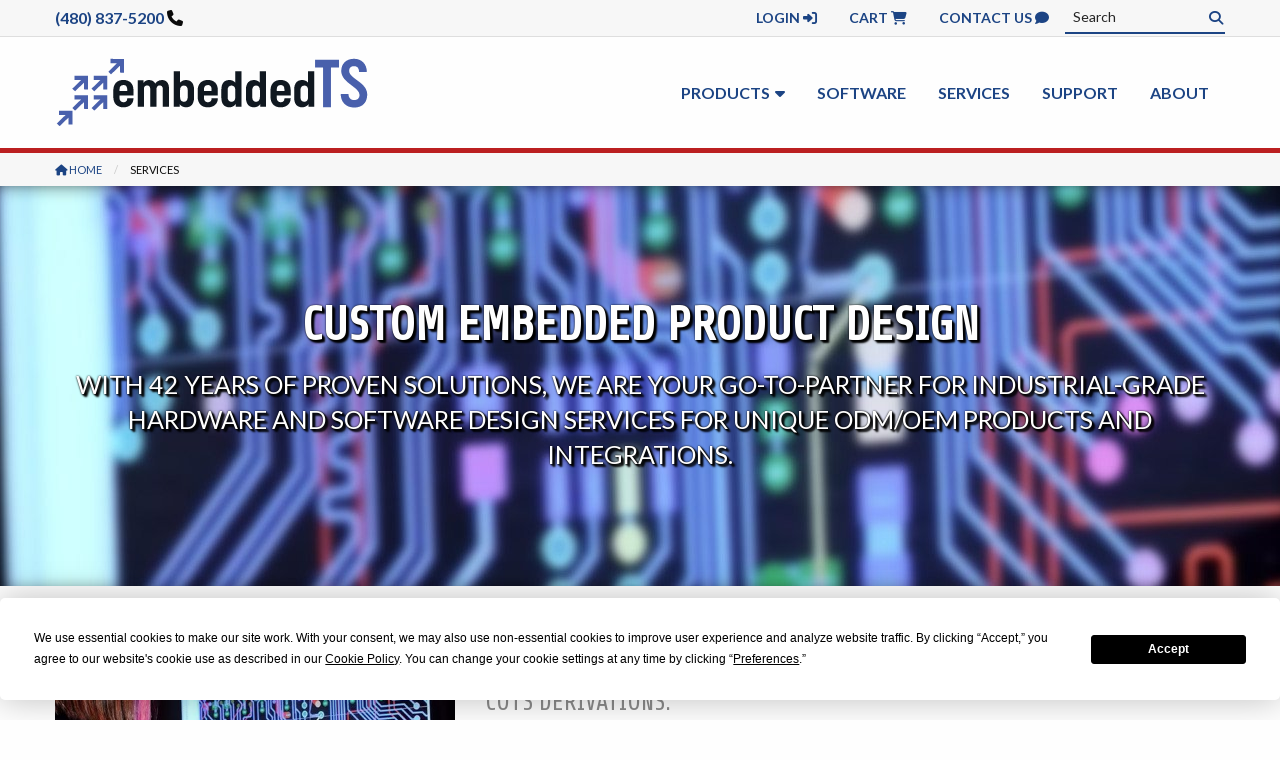

--- FILE ---
content_type: text/html; charset=UTF-8
request_url: https://www.embeddedts.com/services
body_size: 7591
content:
<!doctype html>
<html lang="en" class="wf-loading">
	<head>
		<meta charset="utf-8">
		<meta http-equiv="X-UA-Compatible" content="IE=edge">
		<meta name="viewport" content="width=device-width, initial-scale=1">
	    <meta name="csrf-token" content="vGKM42woQgrwdOptqURnogwl42lHcBSilb6Z7LW3">
		    <link rel="canonical" href="https://www.embeddedTS.com/services" />

					<meta name="model-type" content=category>
			<meta name="model-id" content=3>
		
		<title>Services</title>

		<!-- Note: No scripts should be loaded before the Consent Preferences scripts -->
		<script
  type="text/javascript"
  src="https://app.termly.io/resource-blocker/3a3a9764-58bb-43d1-9f30-028df2197163?autoBlock=on"
></script>
					

			
			<!-- Global site tag (gtag.js) - Google Analytics -->
<script async src="https://www.googletagmanager.com/gtag/js?id=G-C96J40W7R8"></script>
<script>
  window.dataLayer = window.dataLayer || [];
  function gtag(){dataLayer.push(arguments);}
  gtag('js', new Date());

  gtag('config', 'G-C96J40W7R8');
</script>
		
		<link rel="apple-touch-icon" sizes="180x180" href="https://d3a2h419amipfb.cloudfront.net/6d55cdbe-f08e-4a64-94cc-e9ddd869004f/apple-touch-icon.png">
<link rel="icon" type="image/png" sizes="32x32" href="https://d3a2h419amipfb.cloudfront.net/6d55cdbe-f08e-4a64-94cc-e9ddd869004f/favicon-32x32.png">
<link rel="icon" type="image/png" sizes="16x16" href="https://d3a2h419amipfb.cloudfront.net/6d55cdbe-f08e-4a64-94cc-e9ddd869004f/favicon-16x16.png">
<link rel="mask-icon" href="https://d3a2h419amipfb.cloudfront.net/6d55cdbe-f08e-4a64-94cc-e9ddd869004f/safari-pinned-tab.svg" color="#4960ac">
<meta name="msapplication-TileColor" content="#4960ac">
<meta name="theme-color" content="#ffffff">

<link href="https://stats.g.doubleclick.net" rel="preconnect" crossorigin>
<link href="https://www.google-analytics.com" rel="preconnect" crossorigin>
<link href="https://www.googletagmanager.com" rel="preconnect" crossorigin>
<link href="https://store.embeddedts.com" rel="preconnect" crossorigin>
<link href="https://d2jpzyoab81qtd.cloudfront.net" rel="preconnect" crossorigin>

                                        <link href="https://d3a2h419amipfb.cloudfront.net/6d55cdbe-f08e-4a64-94cc-e9ddd869004f/css/app.css" rel="stylesheet" >
                        
<noscript>
    <link rel="stylesheet" href="https://d3a2h419amipfb.cloudfront.net/6d55cdbe-f08e-4a64-94cc-e9ddd869004f/css/app.css">
</noscript>

<meta name="description" content="Precisely engineered industrial hardware and software design services for ODM/OEM products and integrations. Partner with our expertise and get started now!">



	</head>

	<body>
		
					<header>
		        <div class="hide-for-print">
<div class="contact-bar" id="contact-bar-responsive" data-responsive-toggle="contact-bar" data-hide-for="medium">
  <div class="grid-container grid-container-padded">
    <div class="grid-x align-middle align-center">
        <div class="cell text-left">
            <ul class="menu align-center">
                <li><a href="tel:+14808375200">(480) 837-5200</a></li>
                <li><a href="https://support.embeddedts.com/support/tickets/new"><i class="fas fa-comment"></i></a></li>
                <li><a href="https://store.embeddedts.com/default.aspx?appname=Store&tabname=View%20Cart"><i class="fas fa-shopping-cart"></i></a></li>
                <li><a id="search-dropdown-button" href="#"><i class="fas fa-search"></i></a></li>
            </ul>
        </div>
    </div>

    <div id="search-dropdown" class="grid-x align-middle align-center" style="display:none;">
        <div class="cell">
            <form class="search-form" method="POST" action="https://www.embeddedts.com/search" id="search-form-responsive"><input type="hidden" name="_token" value="vGKM42woQgrwdOptqURnogwl42lHcBSilb6Z7LW3">
            <div class="input-group">
              <input class="input-group-field search" type="search" id="search-responsive" name="term" placeholder="Search" autocomplete="off">
              <div class="input-group-button">
                <button class="search-button" id="search-button-responsive" type="submit"><i class="fas fa-search"></i></button>
              </div>
            </div>
            </form>

        </div>
    </div>
  </div>
</div>

<div class="contact-bar" id="contact-bar">
    <div class="grid-container grid-container-padded">
      <div class="grid-x align-middle">
        <div class="cell shrink"><strong><a href="tel:+14808375200">(480) 837-5200</a> <i class="fas fa-phone"></i></strong></div>
        <div class="cell auto">
          <ul class="menu align-right">
            <li><a id="login-header-link" href="https://store.embeddedts.com/default.aspx?appname=Store&tabname=Login">Login <i class="fas fa-sign-in-alt"></i></a></li>
            <li><a href="https://store.embeddedts.com/default.aspx?appname=Store&tabname=View%20Cart">Cart <i class="fas fa-shopping-cart"></i></a></li>
            <li><a href="https://support.embeddedts.com/support/tickets/new">Contact Us  <i class="fas fa-comment"></i></a></li>
            <li>
                <form class="search-form" method="POST" action="https://www.embeddedts.com/search" id="search-form"><input type="hidden" name="_token" value="vGKM42woQgrwdOptqURnogwl42lHcBSilb6Z7LW3">
                <label for="search">
                  <input id="search" name="term" type="search" placeholder="Search" class="animated-search-form search" autocomplete="off">
                  <button class="search-button" id="search-button" type="submit"></button>
                </label>
                </form>
            </li>
          </ul>
        </div>
      </div>
    </div>
</div>

<div id="header-responsive" data-responsive-toggle="header" data-hide-for="large">
    <div class="grid-container grid-container-padded">
        <div class="grid-x align-middle">
            <div class="cell small-3">
                <button class="menu-icon dark" type="button" data-toggle="offCanvas"></button>
            </div>
            <div class="cell auto align-right text-right">
                <a href="https://www.embeddedts.com"><img class="lazy" id="logo" data-src="https://d3a2h419amipfb.cloudfront.net/6d55cdbe-f08e-4a64-94cc-e9ddd869004f/images/logo.svg" alt="embeddedTS Logo" style="width:172px;padding:1em;"/></a>
            </div>
        </div>
    </div>
</div>

<div class="off-canvas position-left" id="offCanvas" data-off-canvas>
    <h2>Menu</h2>
    <button class="close-button" aria-label="Close menu" type="button" data-close>
      <span aria-hidden="true">&times;</span>
    </button>

    <ul class="vertical menu align-left drilldown" data-drilldown>
      <li><a href="https://www.embeddedts.com"><i class="fas fa-home"></i> Home</a></li>
      <li><a id="off-canvas-login-link" href="https://www.embeddedts.com"><i class="fas fa-user"></i> Login</a></li>
      <li><a href="https://store.embeddedts.com/default.aspx?appname=Store&tabname=View%20Cart"><i class="fas fa-shopping-cart"></i> Cart</a></li>
                              <li><a href="#">Products</a>
                  <ul class="menu vertical nested">
  <li><a href="https://www.embeddedTS.com/products">All Products</a></li>
  <li><a href="https://www.embeddedTS.com/products/single-board-computers">Single Board Computers</a></li>
  <li><a href="https://www.embeddedTS.com/products/system-on-modules-and-baseboards">System on Modules and Baseboards</a></li>
  <li><a href="https://www.embeddedTS.com/products/industrial-touch-hmi">Industrial Touch HMI</a></li>
  <li><a href="https://www.embeddedTS.com/products/pc-104-modules">PC/104 Modules</a></li>
  <li><a href="https://www.embeddedTS.com/products/accessories">Accessories</a></li>
  <li><a href="https://www.embeddedTS.com/products/Development%20Kits">Development Kits</a></li>
  <li><a href="https://www.embeddedTS.com/products/legacy-products">Legacy Products</a></li>
</ul>
              </li>
                                        <li><a href="https://www.embeddedts.com/software">Software</a></li>
                                        <li><a href="https://www.embeddedts.com/services">Services</a></li>
                                        <li><a href="https://www.embeddedts.com/support">Support</a></li>
                                        <li><a href="https://www.embeddedts.com/about">About</a></li>
                    </ul>
</div>

<div id="header">
  <div class="grid-container grid-container-padded">
    <div class="grid-x align-middle">
      <div class="cell shrink">
          <a href="https://www.embeddedts.com"><img class="lazy" id="logo" data-src="https://d3a2h419amipfb.cloudfront.net/6d55cdbe-f08e-4a64-94cc-e9ddd869004f/images/logo.svg" alt="embeddedTS Logo"/></a>
      </div>
      <div class="cell auto">
        <ul class="menu align-right">
                                          <li><a href="#" data-toggle="products-dropdown">Products</a></li>
                                                        <li><a href="https://www.embeddedts.com/software">Software</a></li>
                                                        <li><a href="https://www.embeddedts.com/services">Services</a></li>
                                                        <li><a href="https://www.embeddedts.com/support">Support</a></li>
                                                        <li><a href="https://www.embeddedts.com/about">About</a></li>
                                </ul>
      </div>
    </div>
  </div>
</div>

            <div id="products-mega-menu" class="mega-menu">
          <div class="dropdown-pane" id="products-dropdown" data-dropdown data-position="bottom" data-alignment="center" data-close-on-click="true" data-auto-focus="true" data-hover="true" data-hover-pane="true">
            <div class="grid-container grid-container-padded">
  <div class="grid-x align-left">
    <div class="cell auto">
      <h4>
        <a href="https://www.embeddedTS.com/products/">Products</a>
      </h4>
      <a class="cta" href="https://www.embeddedTS.com/products">All Products</a>
    </div>
  </div>
  <div class="grid-x grid-padding-x align-left">
    <div class="cell auto">
      <h5>
        <a href="https://www.embeddedTS.com/products/single-board-computers">Single Board Computers</a>
      </h5>
      <a href="https://www.embeddedTS.com/products/single-board-computers">
        <img class="lazy thumbnail" data-id="822" data-src="https://cdn.embeddedTS.com/media/menu_item-uploads/822/conversions/sbc-menu-category-optimized.jpg" data-original-width="200" style="width: 200px;">
      </a>
    </div>
    <div class="cell auto">
      <h5>
        <a href="https://www.embeddedTS.com/products/system-on-modules-and-baseboards">System on Modules</a>
      </h5>
      <a href="https://www.embeddedTS.com/products/system-on-modules-and-baseboards">
        <img class="lazy thumbnail" data-id="823" data-src="https://cdn.embeddedTS.com/media/menu_item-uploads/823/conversions/com-menu-category-optimized.jpg" data-original-width="200" style="width: 200px;">
      </a>
    </div>
    <div class="cell auto">
      <h5>
        <a href="https://www.embeddedTS.com/products/industrial-touch-hmi">Industrial Touch HMI</a>
      </h5>
      <a href="https://www.embeddedTS.com/products/industrial-touch-hmi">
        <img class="lazy thumbnail" data-id="824" data-src="https://cdn.embeddedTS.com/media/menu_item-uploads/824/conversions/tpc-menu-category-optimized.jpg" data-original-width="200" style="width: 200px;">
      </a>
    </div>
  </div>
  <hr style="margin: .5em 0 .5em 0;">
  <div class="grid-x grid-margin-x align-left">
    <div class="cell shrink text-center" id="menu-featured-products">
      <h5>      
          Featured Products
      </h5>
      <ul>
        <li>
          <a href="https://www.embeddedTS.com/products/TS-7180"><img class="lazy thumbnail" data-src="https://cdn.embeddedts.com/media/product-images/2232/conversions/ts-7180-f1-alt-large@2x.jpg">
            <p>TS-7180
            </p>
          </a>
        </li>
        <li>    
          <a href="https://www.embeddedts.com/products/TS-4100"><img class="lazy thumbnail" data-src="https://cdn.embeddedts.com/media/product-images/2083/conversions/ts-4100-f1-large@2x.jpg">
            <p>TS-4100
            </p>
          </a>
        </li>
        <li>
          <a href="https://www.embeddedTS.com/products/TS-TPC-7990"><img class="lazy thumbnail" data-src="https://cdn.embeddedTS.com/media/product-images/526/conversions/ts-tpc-7990-small.jpg">
            <p>TS-TPC-7990
            </p>
          </a>
        </li>
      </ul>
    </div>
    <div class="cell auto">
      <h5>More Products
      </h5>
      <ul>
        <li>      
          <a href="https://www.embeddedTS.com/products/accessories">Accessories</a>
        </li>
        <li>      
          <a href="https://www.embeddedTS.com/products/Development%20Kits">Development Kits</a>
        </li>
        <li>      
          <a href="https://www.embeddedTS.com/products/pc-104-modules">PC/104 Peripherals</a>
        </li>
        <li>      
          <a href="https://www.embeddedTS.com/products/legacy-products">Legacy Products</a>
        </li>
        <li>      
          <a href="https://www.embeddedTS.com/products">All Products</a>
        </li>
      </ul>
    </div>
  </div>
  <div class="grid-x grid-padding-x align-center">
    <div class="cell auto">
      <div class="inline-cta-row">
        <h5>Our Development kits speed your time to market.
        </h5>
        <a class="button accent medium cta" href="https://www.embeddedTS.com/development-kits">Learn more.</a>
      </div>
    </div>
  </div>
</div>
          </div>
        </div>
                    
</div>

<div id="print-header" class="show-for-print">
    <div class="grid-container grid-container-padded">
      <div class="grid-x grid-padding-x align-middle">
          <div class="cell auto text-left">
              embeddedTS<br/>
              16525 East Laser Drive<br/>
              Fountain Hills, AZ 85268
          </div>
          <div class="cell auto">
              <img id="logo" src="https://d3a2h419amipfb.cloudfront.net/6d55cdbe-f08e-4a64-94cc-e9ddd869004f/images/logo.svg" style="height:50px;" alt="embeddedTS Logo"/>
          </div>
          <div class="cell auto text-right">
              Phone: (480) 837-5200<br/>
              Website: embeddedTS.com
          </div>
      </div>
  </div>
</div>
			</header>
		 
		<main class="">
			<div id="breadcrumb">
    <div class="grid-container grid-container-padded">
        <div class="grid-x align-left">
            <div class="cell small-12">

                <nav aria-label="You are here:" role="navigation">
                    <ul class="breadcrumbs">
                        <li><a href="/"><i class="fas fa-home" aria-hidden="true"></i> Home</a></li>

                        
                                                            <li class="current"><span class="show-for-sr">Current:</span> Services</li>
                            
                                            </ul>
                </nav>

            </div>
    	</div>
    </div>
</div>


			<div class="tiny reveal success" id="brand-redirect-modal" data-reveal>

    <h1><i class="fa fa-solid fa-bookmark"></i> We've Moved!</h1>
    <p>Please update your bookmarks from embedded<strong>arm</strong>.com to embedded<strong>ts</strong>.com.  You've already been redirected and may close this modal to continue.</p>

    <button class="close-button" data-close aria-label="Close modal" type="button">
        <span aria-hidden="true">&times;</span>
    </button>
</div>

	            
	            <div id="hero" data-page="homepage">
  <div class="grid-container grid-container-padded">
    <div class="grid-x grid-margin-x align-middle">
      <div class="cell">
        <h1>Custom Embedded Product Design
        </h1>
        <h4 class="subheader">With <span class="years-in-business">35+</span> years of proven solutions, we are your go-to-partner for industrial-grade hardware and software design services for unique ODM/OEM products and integrations.
        </h4>
      </div>
    </div>
  </div>
</div>
<div id="content">
  <section class="large-thumbnail">
    <div class="grid-container grid-container-padded">
      <div class="grid-x grid-margin-x">
        <div class="cell medium-shrink small-12 small-order-1 text-center">
          <img class="lazy" data-id="717" data-src="https://cdn.embeddedTS.com/media/category-uploads/717/conversions/hardware-design-optimized.jpg" data-original-width="600" style="width: 400px;">
        </div>
        <div class="cell medium-auto small-12 small-order-2">
          <h3>
            <a href="/services/hardware-design">Hardware design</a>. 
            <small>From truly custom single board computers to COTS derivations.</small>
          </h3>
          <p>Even with access to the most comprehensive product portfolio in the industry, sometimes you need a true custom embedded computer solution. We offer customization services for off-the-shelf derivatives as well as fully custom single board computers, system-on-modules, touch panel PCs, and industrial controllers.
          </p>
          <a class="cta" href="/services/hardware-design">Find out how we can help you succeed.</a>
        </div>
      </div>
    </div>
  </section>
  <section class="large-thumbnail">
    <div class="grid-container grid-container-padded">
      <div class="grid-x grid-margin-x">
        <div class="cell medium-auto small-12 small-order-2">
          <h3>
            <a href="/services/software-design">Software design</a>. 
            <small>OS and app porting, custom kernel drivers, and FPGA cores.</small>
          </h3>
          <p>We believe hardware engineers make the best embedded software engineers, because optimized, stable, low-level code comes from a deep understanding of bare metal hardware. If programming is involved, our professional services can turn out a solution quicker and at lower cost than in-house engineering.
          </p>
          <a class="cta" href="/services/software-design">Learn more about our software services.</a>
        </div>
        <div class="cell medium-shrink small-12 small-order-1 medium-order-2 text-center">
          <img class="lazy" data-id="1292" data-src="https://cdn.embeddedTS.com/media/category-uploads/1292/conversions/software-design-optimized.jpg" data-original-width="600" style="width: 400px;">
        </div>
      </div>
    </div>
  </section>
  <section class="large-thumbnail">
    <div class="grid-container grid-container-padded">
      <div class="grid-x grid-margin-x">
        <div class="cell medium-shrink small-12 small-order-1 text-center">
          <img class="lazy" data-id="719" data-src="https://cdn.embeddedTS.com/media/category-uploads/719/conversions/hardware-software-integration-optimized.jpg" data-original-width="600" style="width: 400px;">
        </div>
        <div class="cell medium-auto small-12 small-order-2">
          <h3>
            <a href="/services/hardware-software-integration">Hardware software integration</a>. 
            <small>Making ends connect for a complete system integration.</small>
          </h3>
          <p>Embedded system integrations involve a complex array of moving parts like operating systems, application software, and extra interface cards, where both custom hardware and software solutions are required. Let the engineers with internal product knowledge get your system running.
          </p>
          <a class="cta" href="/services/hardware-software-integration">Read how we can connect both ends.</a>
        </div>
      </div>
    </div>
  </section>
  <section id="software-services">
    <div class="grid-container grid-container-padded text-left">
      <div class="grid-x grid-margin-x">
        <div class="cell text-center">
          <h3>Case Studies and Example Services
          </h3>
        </div>
      </div>
      <div class="grid-x grid-margin-x page-categories">
        <div class="cell medium-4 text-left">
          <div class="text-center">
            <h4>Single Board Computer
            </h4>
            <img class="lazy" data-id="735" data-src="https://cdn.embeddedTS.com/media/category-uploads/735/conversions/example-custom-sbc-optimized.png" data-original-width="250" style="height: 150px;">
          </div>
          <p>Needing a custom single board computer solution for vehicle tracking, a customer identified us as an ideal partner because of our experience, low-cost, and flexible manufacturing. Together, we were able to create a new single board computer solution with a unique form factor and options, including GPS and cellular modems. The customer was extremely pleased with our level of support, pricing, and turnaround time.
          </p>
          <p>
            <strong>Requirements</strong>
          </p>
          <ul>
            <li>GPS tracking capabilites
            </li>
            <li>GPRS/HSPA+ cellular daughter card
            </li>
            <li>Industrial temperature range
            </li>
          </ul>
        </div>
        <div class="cell medium-4 text-left">
          <div class="text-center">
            <h4>OS Porting
            </h4>
            <img class="lazy" data-id="726" data-src="https://cdn.embeddedTS.com/media/page-uploads/726/conversions/example-custom-os-porting-optimized.png" data-original-width="175" style="width: 175px;">
          </div>
          <p>Most of our systems ship with a Linux kernel, but should your embedded application require a specialized operating system, not only will we work with you to get it ported, we can also pre-load the image that we ship from manufacturing.
          </p>
          <p>
            <strong>Experienced in</strong>
          </p>
          <ul>
            <li>Linux ®
            </li>
            <li>Android™ Based / AOSP
            </li>
            <li>Windows® Embedded Compact
            </li>
            <li>QNX® Neutrino® RTOS
            </li>
            <li>MS-DOS®
            </li>
            <li>eCos®
            </li>
            <li>and more...
            </li>
          </ul>
        </div>
        <div class="cell medium-4 text-left">
          <div class="text-center">
            <h4>Infotainment Product
            </h4>
            <img class="lazy" data-id="734" data-src="https://cdn.embeddedTS.com/media/category-uploads/734/conversions/example-custom-infotainment-optimized.png" data-original-width="175" style="width: 175px;">
          </div>
          <p>We worked with a customer to create an On-Star-esque infotainment system prototype comprised of a cellular modem, GPS, and accelerometer, gyroscope, compass module. Both hardware and software were designed into a TS-4900 solution with an API for the gyroscope over the I2C bus.
          </p>
          <p>
            <strong>Requirements</strong>
          </p>
          <ul>
            <li>Cellular Modem
            </li>
            <li>GPS Radio
            </li>
            <li>Gyroscope/Accelerometer/Compass Module
            </li>
            <li>I
              <sup>2</sup>C Bus API for Gyroscope
            </li>
          </ul>
        </div>
      </div>
    </div>
  </section>
  <div id="custom-design-cta-container">
  </div>
  <div id="company-video-widget-container">
  </div>
  <div id="value-proposition-widget-container">
  </div>
</div> 
<!--/content-->

    		</main>

			        <footer>

<div class="hide-for-print">
    <!-- Begin Footer -->
    <div id="footer-responsive" data-responsive-toggle="footer" data-hide-for="large">
        <div class="grid-container grid-container-padded">
            <div class="grid-x align-middle">
                <div class="cell menu-centered">
                    <ul id="responsive-social-menu" class="menu">
                        <li><a href="mailto:sales@embeddedTS.com"><i class="fas fa-envelope"></i></a></li>
<li><a href="https://github.com/embeddedts" target="_blank" rel="noopener"><i class="fab fa-github"></i></a></li>
<li><a href="https://www.facebook.com/embeddedTS" target="_blank" rel="noopener"><i class="fab fa-facebook"></i></a></li>
<li><a href="https://twitter.com/ts_embedded" target="_blank" rel="noopener"><i class="fab fa-twitter"></i></a></li>
<li><a href="https://www.linkedin.com/company/embeddedts" target="_blank" rel="noopener"><i class="fab fa-linkedin"></i></a></li>
<li><a href="https://www.youtube.com/channel/UC9lXtr2WCaJOqPk10E_nHbg" target="_blank" rel="noopener"><i class="fab fa-youtube"></i></a></li>
<li><a href="https://blog.embeddedts.com" target="_blank" rel="noopener"><i class="fab fa-wordpress"></i></a></li>
                    </ul>
                </div>
            </div>

            <div class="grid-x align-middle">
                <div class="cell text-center">
                    <p>&copy; 2026 <a href="https://www.embeddedts.com">Technologic Systems, Inc. dba embeddedTS</a><br/>
                        16525 East Laser Drive<br/>
                        Fountain Hills, AZ 85268<br/>
                        <a href="mailto:sales@embeddedTS.com">sales@embeddedTS.com</a><br/>
                        Phone: <a href="tel:+14808375200">(480) 837-5200</a><br/>
                    </p>

                    <ul class="vertical menu align-left">
                        <li><a href="https://www.embeddedts.com/about/terms-and-conditions">Terms and Conditions</a></li>
                        <li><a href="https://www.embeddedts.com/about/privacy-policy-and-gdpr">Privacy Policy</a></li>
                        <li><a href="https://www.embeddedts.com/about/orders-and-policies">Orders and Policies</a></li>
                                                
                            <li><a class="termly-display-preferences" href="#">Consent Preferences</a></li>
                                                <li><a href="https://www.embeddedts.com/sitemap.xml">Sitemap</a></li>
                                            </ul>
                    <p>
                        <img class="lazy" data-src="https://d3a2h419amipfb.cloudfront.net/6d55cdbe-f08e-4a64-94cc-e9ddd869004f/images/usa-badge.svg" style="height:100px;" alt="Made in the USA Badge"/>
                    </p>
                </div>
            </div>

        </div>
    </div>

    <div id="footer">
        <div class="grid-container fluid grid-container-padded" style="max-width:1400px;">
            <div class="grid-x align-spaced grid-margin-x align-top">
                <div class="cell small-4 padding-horizontal-3 text-center">
                    <a href="https://www.embeddedts.com">
                        <img class="lazy" data-src="https://d3a2h419amipfb.cloudfront.net/6d55cdbe-f08e-4a64-94cc-e9ddd869004f/images/logo-solid.svg" style="height:50px; margin-bottom:10px;" alt="embeddedTS Logo"/>
                    </a>
                    <p>
                        <a href="mailto:sales@embeddedTS.com">sales@embeddedTS.com</a><br/>
                        <a href="tel:+14808375200">(480) 837-5200</a><br/>
                    </p>

                    <a class="button expanded medium cta" title="Sign up for our Newsletter" href="https://embeddedts.us11.list-manage.com/subscribe/post?u=31668df426a633d868c3628f3&amp;id=8b98b24629">Newsletter Signup</a>

                    <div class="small-12">
                        <ul id="social-menu" class="menu align-center">
                            <li><a href="mailto:sales@embeddedTS.com"><i class="fas fa-envelope"></i></a></li>
<li><a href="https://github.com/embeddedts" target="_blank" rel="noopener"><i class="fab fa-github"></i></a></li>
<li><a href="https://www.facebook.com/embeddedTS" target="_blank" rel="noopener"><i class="fab fa-facebook"></i></a></li>
<li><a href="https://twitter.com/ts_embedded" target="_blank" rel="noopener"><i class="fab fa-twitter"></i></a></li>
<li><a href="https://www.linkedin.com/company/embeddedts" target="_blank" rel="noopener"><i class="fab fa-linkedin"></i></a></li>
<li><a href="https://www.youtube.com/channel/UC9lXtr2WCaJOqPk10E_nHbg" target="_blank" rel="noopener"><i class="fab fa-youtube"></i></a></li>
<li><a href="https://blog.embeddedts.com" target="_blank" rel="noopener"><i class="fab fa-wordpress"></i></a></li>
                        </ul>
                    </div>
                </div>
                <div class="cell auto">
                    <h5><a href="https://www.embeddedts.com/products">Products</a></h5>
                    <ul id="categories-list" class="">
                                                    <li><a href="https://www.embeddedts.com/products/single-board-computers">Single Board Computers</a></li>
                                                    <li><a href="https://www.embeddedts.com/products/system-on-modules-and-baseboards">System on Modules and Baseboards</a></li>
                                                    <li><a href="https://www.embeddedts.com/products/industrial-touch-hmi">Industrial Touch HMI</a></li>
                                                    <li><a href="https://www.embeddedts.com/products/pc-104-modules">PC/104 Peripherals</a></li>
                                                    <li><a href="https://www.embeddedts.com/products/accessories-and-others">Accessories</a></li>
                                            </ul>
                </div>
                <div class="cell auto">
                    <h5><a href="https://www.embeddedts.com/about">About</a></h5>
                    <ul id="about-links-list" class="">
                                                    <li><a href="https://www.embeddedts.com/about/why-choose-us">Why Choose Us</a></li>
                                                    <li><a href="https://www.embeddedts.com/about/environment">Environment</a></li>
                                                    <li><a href="https://www.embeddedts.com/about/quality">Quality</a></li>
                                                    <li><a href="https://www.embeddedts.com/about/president">Message from Our President</a></li>
                                                    <li><a href="https://www.embeddedts.com/about/engineering-sample-program-and-product-lifecycles">Engineering Sample Program</a></li>
                                                    <li><a href="https://www.embeddedts.com/about/partner-network">Partner Network</a></li>
                                                    <li><a href="https://www.embeddedts.com/about/product-lifecycle">Product Lifecycle</a></li>
                                            </ul>
                </div>

                <div class="cell auto">
                    <h5><a href="/support">Support</a></h5>
                    <ul id="support-links-list" class="">
                        <li><a href="https://support.embeddedts.com/support/home">Support Portal</a></li>
                        <li><a href="https://support.embeddedts.com/support/tickets/new">Contact Us</a></li>
                        <li><a href="https://docs.embeddedts.com" target="_blank" rel="noopener">Product Manuals</a></li>
                        <li><a href="https://www.embeddedts.com/support/rma">Request RMA</a></li>
                        <li><a href="https://www.embeddedts.com/support/product-compatibility">Product Compatibility</a></li>
                    </ul>
                </div>
                <div class="cell auto">
                    <h5>Quick Links</h5>
                    <ul id="quick-links-list" class="">
                        <li><a href="https://www.embeddedts.com/about/newsroom">Newsroom</a></li>
                        <li><a href="https://pcs.embeddedts.com/" target="_blank" rel="noopener">TS-PCS</a></li>
                        <li><a href="https://blog.embeddedts.com" target="_blank" rel="noopener">Blog</a></li>
                        <li><a href="https://files.embeddedts.com/" target="_blank" rel="noopener">Downloads</a></li>
                        <li><a href="https://github.com/embeddedts" target="_blank" rel="noopener">Git Repository</a></li>
                    </ul>
                </div>
            </div>

        </div>
    </div>
    <div id="footer-copyright" class="show-for-large">
        <div class="grid-container grid-container-padded">
            <div class="grid-x align-middle">
                <div class="cell shrink">
                    &copy; 2026 <a href="https://www.embeddedts.com">Technologic Systems, Inc. dba embeddedTS</a>
                </div>
                <div class="cell auto">
                    <ul class="menu align-right">
                        <li><a href="https://www.embeddedts.com/about/terms-and-conditions">Terms and Conditions</a></li>
                        <li><a href="https://www.embeddedts.com/about/privacy-policy-and-gdpr">Privacy Policy</a></li>
                        <li><a href="https://www.embeddedts.com/about/orders-and-policies">Orders and Policies</a></li>
                                                
                        <li><a class="termly-display-preferences" href="#">Consent Preferences</a></li>
                                                <li><a href="https://www.embeddedts.com/sitemap.xml">Sitemap</a></li>
                                            </ul>
                </div>
            </div>
        </div>
    </div>
    <!-- End Footer -->
</div> <!-- hide-for-print -->

<div id="print-footer" class="show-for-print">
    <div class="grid-container grid-container-padded">
        <div class="grid-x align-middle text-center">
            <div class="cell auto">
                &copy; 2026 <a href="https://www.embeddedts.com">Technologic Systems, Inc. dba embeddedTS</a>
            </div>
        </div>
    </div>
</div>

</footer>
		
		<div class="scroll-top-wrapper">
    <span class="scroll-top-inner">
        <i class="fas fa-2x fa-arrow-alt-circle-up"></i>
    </span>
</div>

		<iframe id="keep-session-alive-iframe" style="visibility:hidden;display:none;"></iframe>

		<!-- Global Variables -->
<script>
window.pixelRatio = (window.devicePixelRatio >= 1.5) ? "high" : "normal";
window.gRecaptchaSiteKey = '6LcihnkUAAAAABIfXOojZpqU8mhnuKbch6dD5hRM';
window.mailchimpFormUrl = 'https://embeddedts.us11.list-manage.com/subscribe/post?u=31668df426a633d868c3628f3&amp;id=8b98b24629';
</script>

<script src="https://d3a2h419amipfb.cloudfront.net/6d55cdbe-f08e-4a64-94cc-e9ddd869004f/js/manifest.js"></script>
<script src="https://d3a2h419amipfb.cloudfront.net/6d55cdbe-f08e-4a64-94cc-e9ddd869004f/js/vendor.js"></script>
<script src="https://d3a2h419amipfb.cloudfront.net/6d55cdbe-f08e-4a64-94cc-e9ddd869004f/js/app.js"></script>

<noscript>
	</noscript>

    <script> 
$(function() {

  $('#hero').hero({
     largeImage: 'https://cdn.embeddedTS.com/media/category-uploads/1237/conversions/pcb-layout-blurred-hero-optimized.jpg',
     largePosition: '50% 50%',
     mediumPosition: '30% 50%',
     smallPosition: '20% 50%',
  });
  
  $('#custom-design-cta-container').widget('custom-design-cta');
  $('#value-proposition-widget-container').widget('value-proposition');
  $('#company-video-widget-container').widget('company-video');
});
</script>
    <script type="application/ld+json">{"@context":"https:\/\/schema.org","@type":"BreadcrumbList","itemListElement":[{"@type":"ListItem","position":1,"item":{"@id":"https:\/\/www.embeddedts.com\/services","name":"Services","image":null}}]}</script>


		<script type="application/ld+json">
[
    {
        "@context": "http://schema.org",
        "@type": "Organization",
        "name": "embeddedTS",
        "logo": "https://d3a2h419amipfb.cloudfront.net/6d55cdbe-f08e-4a64-94cc-e9ddd869004f/images/logo.svg",
        "telephone": "+1-480-837-5200",
        "email": "sales@embeddedTS.com",
        "url": "https://www.embeddedts.com",
        "address": {
            "@type": "PostalAddress",
            "streetAddress": "16525 East Laser Drive",
            "addressLocality": "Fountain Hills",
            "addressRegion": "AZ",
            "postalCode": "85268"
        },
        "contactPoint": [
          { "@type": "ContactPoint",
            "telephone": "+1-480-837-5200",
            "contactType": "customer service"
          }
        ],
        "sameAs" : [
            "https://twitter.com/embedded_TS",
            "https://www.facebook.com/embeddedTS",
            "https://www.linkedin.com/company/embeddedts",
            "https://www.youtube.com/channel/UC9lXtr2WCaJOqPk10E_nHbg",
            "https://github.com/embeddedts"
        ]
    },
    {
        "@context": "http://schema.org",
        "@type": "LocalBusiness",
        "name": "embeddedTS",
        "image": "https://d3a2h419amipfb.cloudfront.net/6d55cdbe-f08e-4a64-94cc-e9ddd869004f/images/logo.svg",
        "telephone": "+1-480-837-5200",
        "email": "sales@embeddedTS.com",
        "url": "https://www.embeddedts.com",
        "address": {
            "@type": "PostalAddress",
            "streetAddress": "16525 East Laser Drive",
            "addressLocality": "Fountain Hills",
            "addressRegion": "AZ",
            "postalCode": "85268"
        },
        "openingHoursSpecification": {
            "@type": "OpeningHoursSpecification",
            "dayOfWeek": "Mo-Fr",
            "opens": "08:00",
            "closes": "17:00"
        },
        "openingHours": "Mo,Tu,We,Th,Fr 08:00-17:00",
        "geo": {
            "@type": "GeoCoordinates",
            "latitude": "33.572503",
            "longitude": "-111.723504"
        },
        "hasMap": "https://goo.gl/maps/TXhiTQZPC7Q2"
    },
    {
       "@context": "https://schema.org",
       "@type": "WebSite",
       "url": "https://www.embeddedts.com/",
       "potentialAction": {
         "@type": "SearchAction",
         "target": {
           "@type": "EntryPoint",
           "urlTemplate": "https://www.embeddedts.com/search/{search_term_string}?source=sitesearch"
         },
         "query-input": "required name=search_term_string"
       }
    }
]
</script>
	</body>

</html>


--- FILE ---
content_type: application/javascript
request_url: https://d3a2h419amipfb.cloudfront.net/6d55cdbe-f08e-4a64-94cc-e9ddd869004f/js/app.js
body_size: 53253
content:
/*! For license information please see app.js.LICENSE.txt */
(self.webpackChunkwww_embeddedts_com=self.webpackChunkwww_embeddedts_com||[]).push([[847],{184:(t,e,n)=>{var r=n(6612);t.exports=(r.default||r).template({1:function(t,e,n,r,i){var o,a,s=null!=e?e:t.nullContext||{},l=t.hooks.helperMissing,u="function",c=t.escapeExpression,h=t.lookupProperty||function(t,e){if(Object.prototype.hasOwnProperty.call(t,e))return t[e]};return'<div class="media-object">\n  <div class="media-object-section">\n    <div class="thumbnail">\n      <a href="'+c(typeof(a=null!=(a=h(n,"url")||(null!=e?h(e,"url"):e))?a:l)===u?a.call(s,{name:"url",hash:{},data:i,loc:{start:{line:5,column:15},end:{line:5,column:22}}}):a)+'" target="_blank" rel="noopener"><img src="'+c(typeof(a=null!=(a=h(n,"thumbnail")||(null!=e?h(e,"thumbnail"):e))?a:l)===u?a.call(s,{name:"thumbnail",hash:{},data:i,loc:{start:{line:5,column:65},end:{line:5,column:78}}}):a)+'" style="height:72px;width:72px" alt="'+c(typeof(a=null!=(a=h(n,"name")||(null!=e?h(e,"name"):e))?a:l)===u?a.call(s,{name:"name",hash:{},data:i,loc:{start:{line:5,column:116},end:{line:5,column:124}}}):a)+' event thumbnail"></a>\n    </div>\n  </div>\n  <div class="media-object-section">\n    <h5><a href="'+c(typeof(a=null!=(a=h(n,"url")||(null!=e?h(e,"url"):e))?a:l)===u?a.call(s,{name:"url",hash:{},data:i,loc:{start:{line:9,column:17},end:{line:9,column:24}}}):a)+'" target="_blank" rel="noopener">'+c(typeof(a=null!=(a=h(n,"name")||(null!=e?h(e,"name"):e))?a:l)===u?a.call(s,{name:"name",hash:{},data:i,loc:{start:{line:9,column:57},end:{line:9,column:65}}}):a)+'</a></h5>\n    <p style="margin-top:-.5em;">'+c(typeof(a=null!=(a=h(n,"date_range_str")||(null!=e?h(e,"date_range_str"):e))?a:l)===u?a.call(s,{name:"date_range_str",hash:{},data:i,loc:{start:{line:10,column:33},end:{line:10,column:51}}}):a)+" in "+c(typeof(a=null!=(a=h(n,"location")||(null!=e?h(e,"location"):e))?a:l)===u?a.call(s,{name:"location",hash:{},data:i,loc:{start:{line:10,column:55},end:{line:10,column:67}}}):a)+"\n"+(null!=(o=h(n,"if").call(s,null!=e?h(e,"note"):e,{name:"if",hash:{},fn:t.program(2,i,0),inverse:t.noop,data:i,loc:{start:{line:11,column:4},end:{line:13,column:11}}}))?o:"")+"    </p>\n  </div>\n</div>\n"},2:function(t,e,n,r,i){var o,a=t.lookupProperty||function(t,e){if(Object.prototype.hasOwnProperty.call(t,e))return t[e]};return'    <span style="color:#8a8a8a;display:block;">'+t.escapeExpression("function"==typeof(o=null!=(o=a(n,"note")||(null!=e?a(e,"note"):e))?o:t.hooks.helperMissing)?o.call(null!=e?e:t.nullContext||{},{name:"note",hash:{},data:i,loc:{start:{line:12,column:47},end:{line:12,column:55}}}):o)+"</span>\n"},compiler:[8,">= 4.3.0"],main:function(t,e,n,r,i){var o,a=t.lookupProperty||function(t,e){if(Object.prototype.hasOwnProperty.call(t,e))return t[e]};return null!=(o=a(n,"each").call(null!=e?e:t.nullContext||{},null!=e?a(e,"data"):e,{name:"each",hash:{},fn:t.program(1,i,0),inverse:t.noop,data:i,loc:{start:{line:1,column:0},end:{line:17,column:9}}}))?o:""},useData:!0})},251:(t,e)=>{e.read=function(t,e,n,r,i){var o,a,s=8*i-r-1,l=(1<<s)-1,u=l>>1,c=-7,h=n?i-1:0,f=n?-1:1,d=t[e+h];for(h+=f,o=d&(1<<-c)-1,d>>=-c,c+=s;c>0;o=256*o+t[e+h],h+=f,c-=8);for(a=o&(1<<-c)-1,o>>=-c,c+=r;c>0;a=256*a+t[e+h],h+=f,c-=8);if(0===o)o=1-u;else{if(o===l)return a?NaN:1/0*(d?-1:1);a+=Math.pow(2,r),o-=u}return(d?-1:1)*a*Math.pow(2,o-r)},e.write=function(t,e,n,r,i,o){var a,s,l,u=8*o-i-1,c=(1<<u)-1,h=c>>1,f=23===i?Math.pow(2,-24)-Math.pow(2,-77):0,d=r?0:o-1,p=r?1:-1,m=e<0||0===e&&1/e<0?1:0;for(e=Math.abs(e),isNaN(e)||e===1/0?(s=isNaN(e)?1:0,a=c):(a=Math.floor(Math.log(e)/Math.LN2),e*(l=Math.pow(2,-a))<1&&(a--,l*=2),(e+=a+h>=1?f/l:f*Math.pow(2,1-h))*l>=2&&(a++,l/=2),a+h>=c?(s=0,a=c):a+h>=1?(s=(e*l-1)*Math.pow(2,i),a+=h):(s=e*Math.pow(2,h-1)*Math.pow(2,i),a=0));i>=8;t[n+d]=255&s,d+=p,s/=256,i-=8);for(a=a<<i|s,u+=i;u>0;t[n+d]=255&a,d+=p,a/=256,u-=8);t[n+d-p]|=128*m}},261:(t,e,n)=>{"use strict";function r(t){return t&&t.__esModule?t:{default:t}}function i(t){if(t&&t.__esModule)return t;var e={};if(null!=t)for(var n in t)Object.prototype.hasOwnProperty.call(t,n)&&(e[n]=t[n]);return e.default=t,e}e.__esModule=!0;var o=i(n(2871)),a=r(n(9613)),s=r(n(3769)),l=i(n(2849)),u=i(n(7624)),c=r(n(1148));function h(){var t=new o.HandlebarsEnvironment;return l.extend(t,o),t.SafeString=a.default,t.Exception=s.default,t.Utils=l,t.escapeExpression=l.escapeExpression,t.VM=u,t.template=function(e){return u.template(e,t)},t}var f=h();f.create=h,c.default(f),f.default=f,e.default=f,t.exports=e.default},489:()=>{!function(t){t.fn.testimonies=function(e){var n,r=t.extend({limit:"9",gridClasses:"small-up-1 medium-up-3",testimonies:null},e);return this.each(function(){var e=this,o=(t("<div/>",{class:"loader",html:t("<i/>",{class:"fa fa-spinner fa-pulse fa-2x"})}).appendTo(e),t("#testimonies-plugin").offset().top-t(window).height()),a=-1;t(window).scroll(function(){t(this).scrollTop()>o&&a&&(a++,null!==r.testimonies?(n=r.testimonies,i(e)):t.ajax({url:"/api/testimonies",type:"GET",data:{limit:r.limit},success:function(t){n=t.data,i(e)},error:function(n){t(e).html("<p class='muted'>Currently Unavailable</p>")}}))})});function i(e){var i=t("<div/>",{class:"grid-x align-left grid-padding-x "+r.gridClasses});t.each(n,function(e,n){var r=t("<div/>",{class:"cell small-4"});t("<h5/>",{html:n.title}).appendTo(r);var o=t("<blockquote/>",{html:n.text}).appendTo(r);t("<cite/>",{text:n.name+" of "+n.company}).appendTo(o),r.appendTo(i)}),i.appendTo(e),t(".loader",e).hide()}}}(jQuery)},566:(t,e,n)=>{"use strict";e.__esModule=!0;var r=n(2849),i={methodMap:["debug","info","warn","error"],level:"info",lookupLevel:function(t){if("string"==typeof t){var e=r.indexOf(i.methodMap,t.toLowerCase());t=e>=0?e:parseInt(t,10)}return t},log:function(t){if(t=i.lookupLevel(t),"undefined"!=typeof console&&i.lookupLevel(i.level)<=t){var e=i.methodMap[t];console[e]||(e="log");for(var n=arguments.length,r=Array(n>1?n-1:0),o=1;o<n;o++)r[o-1]=arguments[o];console[e].apply(console,r)}}};e.default=i,t.exports=e.default},617:()=>{!function(t){t.fn.eventsList=function(e){t.extend({},e);var n=this,r=t("<div/>",{class:"loader",html:t("<i/>",{class:"fa fa-spinner fa-pulse fa-2x"})}).appendTo(n.parent());t.ajax({url:"/api/events",type:"GET",success:function(t){var e;e=t.data.length>0?window.eventsListTemplate(t):"<h5 class='subheader text-center'>Stay tuned!</h5>",n.html(e),r.remove()},error:function(t){n.html("<h5 class='subheader text-center'>Currently Unavailable</h5>")}})}}(jQuery)},655:()=>{!function(t){t.fn.widget=function(e,n){t.extend({},n);return this.each(function(){var n=this;t("<div/>",{class:"loader",html:t("<i/>",{class:"fa fa-spinner fa-pulse fa-2x"})}).appendTo(n);t.ajax({url:"/api/widget/"+e,type:"GET",success:function(e){t(n).replaceWith(e.data.html_content),""!=e.data.html_head_extra&&t("head").append(e.data.html_head_extra)},error:function(e){t(n).hide(),t(n).html("<p class='muted text-center'>Content Currently Unavailable</p>")}})})}}(jQuery)},908:(t,e,n)=>{"use strict";e.__esModule=!0;var r,i=n(2849),o=n(3769),a=(r=o)&&r.__esModule?r:{default:r};e.default=function(t){t.registerHelper("with",function(t,e){if(2!=arguments.length)throw new a.default("#with requires exactly one argument");i.isFunction(t)&&(t=t.call(this));var n=e.fn;if(i.isEmpty(t))return e.inverse(this);var r=e.data;return e.data&&e.ids&&((r=i.createFrame(e.data)).contextPath=i.appendContextPath(e.data.contextPath,e.ids[0])),n(t,{data:r,blockParams:i.blockParams([t],[r&&r.contextPath])})})},t.exports=e.default},1148:(t,e)=>{"use strict";e.__esModule=!0,e.default=function(t){"object"!=typeof globalThis&&(Object.prototype.__defineGetter__("__magic__",function(){return this}),__magic__.globalThis=__magic__,delete Object.prototype.__magic__);var e=globalThis.Handlebars;t.noConflict=function(){return globalThis.Handlebars===t&&(globalThis.Handlebars=e),t}},t.exports=e.default},1681:()=>{!function(t){t.fn.featuredProducts=function(e){var n,r=t.extend({products:null,displaySpecs:!1},e),i=t("meta[name=model-type]").prop("content"),o=t("meta[name=model-id]").prop("content");if(void 0===i||void 0===o)throw new Error("Unable to determine model type and/or model id");return this.each(function(){var e=this,a=(t("<div/>",{class:"loader",html:t("<i/>",{class:"fa fa-spinner fa-pulse fa-2x"})}).appendTo(e),t("#featured-products-section").offset().top-t(window).height()),s=-1;function l(e){if(n.length<=0)throw t(e).html("<p class='muted text-center'>Currently Unavailable</p>"),new Error("No featured products specified for "+i+" with id "+o);var r=t("<div/>",{id:"featured-products-list"}),a=t("<div/>",{class:"grid-x align-left grid-padding-x medium-up-2 large-up-3 products-grid"}).appendTo(r);t.each(n,function(t,e){var n=productCellNoCompareTemplate(e);a.append(n)}),r.appendTo(e),t(".products-grid .lazy").Lazy({onError:function(t){console.log("error loading "+t.data("src"))}}),t(".loader",e).hide()}t(window).scroll(function(){t(this).scrollTop()>a&&s&&(s++,null!==r.products?(n=r.products,l(e)):t.ajax({type:"GET",url:"/api/featured-products/"+i+"/"+o,success:function(t){n=t.data,l(e)},error:function(n){t(e).html("<p class='muted'>Currently Unavailable</p>")}}))})})}}(jQuery)},2217:()=>{!function(t){t.fn.revealYouTube=function(e){var n=t.extend({cssClass:"ryt",modalId:"ryt"},e);return 0===t(n.modalId+"-modal").length&&function(){var e=t("<div/>",{class:"reveal","data-reveal":"",id:n.modalId+"-modal",html:[t("<div/>",{class:"reveal-content responsive-embed widescreen",html:t("<iframe/>",{frameborder:0,allowfullscreen:!0,id:n.modalId+"-iframe"})}),t("<a/>",{"data-close":"","aria-label":"Close modal",text:"Close"})]}).appendTo("body"),r={};new Foundation.Reveal(e,r)}(),t(document).on("closed.zf.reveal","[data-reveal]",function(){t("#"+n.modalId+"-iframe").removeAttr("src")}),this.each(function(){var e=t(this),r=e.attr("href");e.on("click",function(e){e.preventDefault(),t("#"+n.modalId+"-iframe").attr("src",r+"&autoplay=1"),t("#"+n.modalId+"-modal").foundation("open")})})}}(jQuery)},2277:(t,e,n)=>{"use strict";function r(t){return t&&t.__esModule?t:{default:t}}e.__esModule=!0,e.registerDefaultHelpers=function(t){i.default(t),o.default(t),a.default(t),s.default(t),l.default(t),u.default(t),c.default(t)},e.moveHelperToHooks=function(t,e,n){t.helpers[e]&&(t.hooks[e]=t.helpers[e],n||delete t.helpers[e])};var i=r(n(6097)),o=r(n(6785)),a=r(n(4353)),s=r(n(2355)),l=r(n(5300)),u=r(n(7466)),c=r(n(908))},2355:(t,e,n)=>{"use strict";e.__esModule=!0;var r,i=n(2849),o=n(3769),a=(r=o)&&r.__esModule?r:{default:r};e.default=function(t){t.registerHelper("if",function(t,e){if(2!=arguments.length)throw new a.default("#if requires exactly one argument");return i.isFunction(t)&&(t=t.call(this)),!e.hash.includeZero&&!t||i.isEmpty(t)?e.inverse(this):e.fn(this)}),t.registerHelper("unless",function(e,n){if(2!=arguments.length)throw new a.default("#unless requires exactly one argument");return t.helpers.if.call(this,e,{fn:n.inverse,inverse:n.fn,hash:n.hash})})},t.exports=e.default},2614:(t,e)=>{"use strict";e.__esModule=!0,e.wrapHelper=function(t,e){if("function"!=typeof t)return t;return function(){return arguments[arguments.length-1]=e(arguments[arguments.length-1]),t.apply(this,arguments)}}},2849:(t,e)=>{"use strict";e.__esModule=!0,e.extend=a,e.indexOf=function(t,e){for(var n=0,r=t.length;n<r;n++)if(t[n]===e)return n;return-1},e.escapeExpression=function(t){if("string"!=typeof t){if(t&&t.toHTML)return t.toHTML();if(null==t)return"";if(!t)return t+"";t=""+t}if(!i.test(t))return t;return t.replace(r,o)},e.isEmpty=function(t){return!t&&0!==t||!(!u(t)||0!==t.length)},e.createFrame=function(t){var e=a({},t);return e._parent=t,e},e.blockParams=function(t,e){return t.path=e,t},e.appendContextPath=function(t,e){return(t?t+".":"")+e};var n={"&":"&amp;","<":"&lt;",">":"&gt;",'"':"&quot;","'":"&#x27;","`":"&#x60;","=":"&#x3D;"},r=/[&<>"'`=]/g,i=/[&<>"'`=]/;function o(t){return n[t]}function a(t){for(var e=1;e<arguments.length;e++)for(var n in arguments[e])Object.prototype.hasOwnProperty.call(arguments[e],n)&&(t[n]=arguments[e][n]);return t}var s=Object.prototype.toString;e.toString=s;var l=function(t){return"function"==typeof t};l(/x/)&&(e.isFunction=l=function(t){return"function"==typeof t&&"[object Function]"===s.call(t)}),e.isFunction=l;var u=Array.isArray||function(t){return!(!t||"object"!=typeof t)&&"[object Array]"===s.call(t)};e.isArray=u},2871:(t,e,n)=>{"use strict";function r(t){return t&&t.__esModule?t:{default:t}}e.__esModule=!0,e.HandlebarsEnvironment=h;var i=n(2849),o=r(n(3769)),a=n(2277),s=n(5940),l=r(n(566)),u=n(3865);e.VERSION="4.7.8";e.COMPILER_REVISION=8;e.LAST_COMPATIBLE_COMPILER_REVISION=7;e.REVISION_CHANGES={1:"<= 1.0.rc.2",2:"== 1.0.0-rc.3",3:"== 1.0.0-rc.4",4:"== 1.x.x",5:"== 2.0.0-alpha.x",6:">= 2.0.0-beta.1",7:">= 4.0.0 <4.3.0",8:">= 4.3.0"};var c="[object Object]";function h(t,e,n){this.helpers=t||{},this.partials=e||{},this.decorators=n||{},a.registerDefaultHelpers(this),s.registerDefaultDecorators(this)}h.prototype={constructor:h,logger:l.default,log:l.default.log,registerHelper:function(t,e){if(i.toString.call(t)===c){if(e)throw new o.default("Arg not supported with multiple helpers");i.extend(this.helpers,t)}else this.helpers[t]=e},unregisterHelper:function(t){delete this.helpers[t]},registerPartial:function(t,e){if(i.toString.call(t)===c)i.extend(this.partials,t);else{if(void 0===e)throw new o.default('Attempting to register a partial called "'+t+'" as undefined');this.partials[t]=e}},unregisterPartial:function(t){delete this.partials[t]},registerDecorator:function(t,e){if(i.toString.call(t)===c){if(e)throw new o.default("Arg not supported with multiple decorators");i.extend(this.decorators,t)}else this.decorators[t]=e},unregisterDecorator:function(t){delete this.decorators[t]},resetLoggedPropertyAccesses:function(){u.resetLoggedProperties()}};var f=l.default.log;e.log=f,e.createFrame=i.createFrame,e.logger=l.default},2999:()=>{!function(t){t.fn.hero=function(e){var n=t.extend({default:"linear-gradient(to right bottom,#1779ba,#1688cb,#1396dc,#0da6ee,#00b5ff)",largeImage:null,largePosition:null,mediumImage:null,mediumPosition:null,smallImage:null,smallPosition:null},e),r=this,i=jQuery.map(Foundation.MediaQuery.queries,function(t,e){return t.name});if(i=i.filter(function(t,e,n){return e==n.indexOf(t)}),this.length>1)throw new Error("Only one hero element supported per page.");function o(e,o){var a,s=null,l=o+e;(void 0!==n[l]&&null!==n[l]?s=n[l]:t.each(i,function(t,r){var i=r+e;void 0!==n[i]&&null!==n[i]&&(s=n[i])}),null!==s)?("Image"===e?a={"background-image":"url("+s+")"}:"Position"===e&&(a={"background-position":s}),r.css(a)):(a={"background-image":n.default},r.css(a))}o("Image",Foundation.MediaQuery.current),o("Position",Foundation.MediaQuery.current),t(window).on("changed.zf.mediaquery",function(t,e,n){o("Image",e),o("Position",e)})}}(jQuery)},3217:()=>{!function(t){t.fn.productsByLifecycle=function(e){var n=t.extend({lifecycle:"New"},e),r=this,i=t("<div/>",{class:"loader",html:t("<i/>",{class:"fa fa-spinner fa-pulse fa-2x"})}).appendTo(r.parent());t.ajax({type:"GET",url:"/api/products/lifecycle/"+n.lifecycle,success:function(t){var e;t.data.length>0?(e=window.productsByLifecycleTemplate(t),r.html(e)):e="<h5 class='subheader'>Currently No Products</h5>",i.remove()},error:function(e){t(r).html("<p class='muted'>Currently Unavailable</p>")}})}}(jQuery)},3633:(t,e,n)=>{t.exports=n(261).default},3736:(t,e,n)=>{var r=n(6612);t.exports=(r.default||r).template({1:function(t,e,n,r,i){var o;return"                  <li>"+(null!=(o=t.lambda(e,e))?o:"")+"</li>\n"},3:function(t,e,n,r,i){var o,a=t.lookupProperty||function(t,e){if(Object.prototype.hasOwnProperty.call(t,e))return t[e]};return"                / "+t.escapeExpression(t.lambda(null!=(o=null!=e?a(e,"starting_at_price_single"):e)?a(o,"text"):o,e))+"\n"},compiler:[8,">= 4.3.0"],main:function(t,e,n,r,i){var o,a,s=null!=e?e:t.nullContext||{},l=t.hooks.helperMissing,u="function",c=t.escapeExpression,h=t.lambda,f=t.lookupProperty||function(t,e){if(Object.prototype.hasOwnProperty.call(t,e))return t[e]};return'<div class="cell" data-product-name="'+c(typeof(a=null!=(a=f(n,"name")||(null!=e?f(e,"name"):e))?a:l)===u?a.call(s,{name:"name",hash:{},data:i,loc:{start:{line:1,column:37},end:{line:1,column:47}}}):a)+'">\n    <div class="product-cell" data-product-id="'+c(typeof(a=null!=(a=f(n,"id")||(null!=e?f(e,"id"):e))?a:l)===u?a.call(s,{name:"id",hash:{},data:i,loc:{start:{line:2,column:47},end:{line:2,column:55}}}):a)+'" data-product-name="'+c(typeof(a=null!=(a=f(n,"name")||(null!=e?f(e,"name"):e))?a:l)===u?a.call(s,{name:"name",hash:{},data:i,loc:{start:{line:2,column:76},end:{line:2,column:86}}}):a)+'">\n        <span class="header"><a href="'+c(typeof(a=null!=(a=f(n,"url")||(null!=e?f(e,"url"):e))?a:l)===u?a.call(s,{name:"url",hash:{},data:i,loc:{start:{line:3,column:38},end:{line:3,column:47}}}):a)+'">'+c(typeof(a=null!=(a=f(n,"name")||(null!=e?f(e,"name"):e))?a:l)===u?a.call(s,{name:"name",hash:{},data:i,loc:{start:{line:3,column:49},end:{line:3,column:59}}}):a)+'</a></span>\n        <div class="product-thumbnail-container">\n            <a href="'+c(typeof(a=null!=(a=f(n,"url")||(null!=e?f(e,"url"):e))?a:l)===u?a.call(s,{name:"url",hash:{},data:i,loc:{start:{line:5,column:21},end:{line:5,column:30}}}):a)+'">\n                <img class="product-thumbnail lazy" id="product-thumbnail-'+c(typeof(a=null!=(a=f(n,"id")||(null!=e?f(e,"id"):e))?a:l)===u?a.call(s,{name:"id",hash:{},data:i,loc:{start:{line:6,column:74},end:{line:6,column:82}}}):a)+'" data-src="'+c(h(null!=(o=null!=e?f(e,"images"):e)?f(o,"thumb"):o,e))+'" alt="'+c(typeof(a=null!=(a=f(n,"name")||(null!=e?f(e,"name"):e))?a:l)===u?a.call(s,{name:"name",hash:{},data:i,loc:{start:{line:6,column:119},end:{line:6,column:129}}}):a)+' Product Thumbnail"/>\n            </a>\n            '+c((f(n,"lifecycleBadge")||e&&f(e,"lifecycleBadge")||l).call(s,null!=e?f(e,"lifecycle"):e,{name:"lifecycleBadge",hash:{},data:i,loc:{start:{line:8,column:12},end:{line:8,column:40}}}))+'\n        </div>\n        <span class="slogan">'+(null!=(o=typeof(a=null!=(a=f(n,"slogan")||(null!=e?f(e,"slogan"):e))?a:l)===u?a.call(s,{name:"slogan",hash:{},data:i,loc:{start:{line:10,column:29},end:{line:10,column:43}}}):a)?o:"")+'</span>\n        <span class="features">\n            <ul>\n'+(null!=(o=f(n,"each").call(s,null!=e?f(e,"highlights"):e,{name:"each",hash:{},fn:t.program(1,i,0),inverse:t.noop,data:i,loc:{start:{line:13,column:16},end:{line:15,column:25}}}))?o:"")+'            </ul>\n        </span>\n        <span class="pricing">\n            '+c(h(null!=(o=null!=e?f(e,"starting_at_price"):e)?f(o,"text"):o,e))+"\n"+(null!=(o=(f(n,"if_eq")||e&&f(e,"if_eq")||l).call(s,null!=e?f(e,"qty_advertised"):e,100,{name:"if_eq",hash:{},fn:t.program(3,i,0),inverse:t.noop,data:i,loc:{start:{line:20,column:12},end:{line:22,column:22}}}))?o:"")+"        </span>\n    </div>\n</div>\n"},useData:!0})},3769:(t,e)=>{"use strict";e.__esModule=!0;var n=["description","fileName","lineNumber","endLineNumber","message","name","number","stack"];function r(t,e){var i=e&&e.loc,o=void 0,a=void 0,s=void 0,l=void 0;i&&(o=i.start.line,a=i.end.line,s=i.start.column,l=i.end.column,t+=" - "+o+":"+s);for(var u=Error.prototype.constructor.call(this,t),c=0;c<n.length;c++)this[n[c]]=u[n[c]];Error.captureStackTrace&&Error.captureStackTrace(this,r);try{i&&(this.lineNumber=o,this.endLineNumber=a,Object.defineProperty?(Object.defineProperty(this,"column",{value:s,enumerable:!0}),Object.defineProperty(this,"endColumn",{value:l,enumerable:!0})):(this.column=s,this.endColumn=l))}catch(t){}}r.prototype=new Error,e.default=r,t.exports=e.default},3865:(t,e,n)=>{"use strict";e.__esModule=!0,e.createProtoAccessControl=function(t){var e=Object.create(null);e.constructor=!1,e.__defineGetter__=!1,e.__defineSetter__=!1,e.__lookupGetter__=!1;var n=Object.create(null);return n.__proto__=!1,{properties:{whitelist:i.createNewLookupObject(n,t.allowedProtoProperties),defaultValue:t.allowProtoPropertiesByDefault},methods:{whitelist:i.createNewLookupObject(e,t.allowedProtoMethods),defaultValue:t.allowProtoMethodsByDefault}}},e.resultIsAllowed=function(t,e,n){return l("function"==typeof t?e.methods:e.properties,n)},e.resetLoggedProperties=function(){Object.keys(s).forEach(function(t){delete s[t]})};var r,i=n(9726),o=n(566),a=(r=o)&&r.__esModule?r:{default:r},s=Object.create(null);function l(t,e){return void 0!==t.whitelist[e]?!0===t.whitelist[e]:void 0!==t.defaultValue?t.defaultValue:(function(t){!0!==s[t]&&(s[t]=!0,a.default.log("error",'Handlebars: Access has been denied to resolve the property "'+t+'" because it is not an "own property" of its parent.\nYou can add a runtime option to disable the check or this warning:\nSee https://handlebarsjs.com/api-reference/runtime-options.html#options-to-control-prototype-access for details'))}(e),!1)}},4353:(t,e,n)=>{"use strict";e.__esModule=!0;var r,i=n(3769),o=(r=i)&&r.__esModule?r:{default:r};e.default=function(t){t.registerHelper("helperMissing",function(){if(1!==arguments.length)throw new o.default('Missing helper: "'+arguments[arguments.length-1].name+'"')})},t.exports=e.default},4571:(t,e,n)=>{try{window.$=window.jQuery=n(4692),window.Vapor=n(9300),window.WebFont=n(5371),window.BrandRedirect=n(5905),window.Bloodhound=n(7864),window.Typeahead=n(6485),window.Autocomplete=n(9314),window.Lazy=n(7e3)}catch(t){"www.embeddedts.com"!=window.location.hostname&&(console.log("Error in bootstrapping:"),console.log(t))}},4634:t=>{var e={}.toString;t.exports=Array.isArray||function(t){return"[object Array]"==e.call(t)}},5300:(t,e)=>{"use strict";e.__esModule=!0,e.default=function(t){t.registerHelper("log",function(){for(var e=[void 0],n=arguments[arguments.length-1],r=0;r<arguments.length-1;r++)e.push(arguments[r]);var i=1;null!=n.hash.level?i=n.hash.level:n.data&&null!=n.data.level&&(i=n.data.level),e[0]=i,t.log.apply(t,e)})},t.exports=e.default},5371:(t,e,n)=>{var r;!function(){function i(t,e,n){return t.call.apply(t.bind,arguments)}function o(t,e,n){if(!t)throw Error();if(2<arguments.length){var r=Array.prototype.slice.call(arguments,2);return function(){var n=Array.prototype.slice.call(arguments);return Array.prototype.unshift.apply(n,r),t.apply(e,n)}}return function(){return t.apply(e,arguments)}}function a(t,e,n){return(a=Function.prototype.bind&&-1!=Function.prototype.bind.toString().indexOf("native code")?i:o).apply(null,arguments)}var s=Date.now||function(){return+new Date};function l(t,e){this.a=t,this.o=e||t,this.c=this.o.document}var u=!!window.FontFace;function c(t,e,n,r){if(e=t.c.createElement(e),n)for(var i in n)n.hasOwnProperty(i)&&("style"==i?e.style.cssText=n[i]:e.setAttribute(i,n[i]));return r&&e.appendChild(t.c.createTextNode(r)),e}function h(t,e,n){(t=t.c.getElementsByTagName(e)[0])||(t=document.documentElement),t.insertBefore(n,t.lastChild)}function f(t){t.parentNode&&t.parentNode.removeChild(t)}function d(t,e,n){e=e||[],n=n||[];for(var r=t.className.split(/\s+/),i=0;i<e.length;i+=1){for(var o=!1,a=0;a<r.length;a+=1)if(e[i]===r[a]){o=!0;break}o||r.push(e[i])}for(e=[],i=0;i<r.length;i+=1){for(o=!1,a=0;a<n.length;a+=1)if(r[i]===n[a]){o=!0;break}o||e.push(r[i])}t.className=e.join(" ").replace(/\s+/g," ").replace(/^\s+|\s+$/,"")}function p(t,e){for(var n=t.className.split(/\s+/),r=0,i=n.length;r<i;r++)if(n[r]==e)return!0;return!1}function m(t,e,n){function r(){s&&i&&o&&(s(a),s=null)}e=c(t,"link",{rel:"stylesheet",href:e,media:"all"});var i=!1,o=!0,a=null,s=n||null;u?(e.onload=function(){i=!0,r()},e.onerror=function(){i=!0,a=Error("Stylesheet failed to load"),r()}):setTimeout(function(){i=!0,r()},0),h(t,"head",e)}function g(t,e,n,r){var i=t.c.getElementsByTagName("head")[0];if(i){var o=c(t,"script",{src:e}),a=!1;return o.onload=o.onreadystatechange=function(){a||this.readyState&&"loaded"!=this.readyState&&"complete"!=this.readyState||(a=!0,n&&n(null),o.onload=o.onreadystatechange=null,"HEAD"==o.parentNode.tagName&&i.removeChild(o))},i.appendChild(o),setTimeout(function(){a||(a=!0,n&&n(Error("Script load timeout")))},r||5e3),o}return null}function y(){this.a=0,this.c=null}function v(t){return t.a++,function(){t.a--,w(t)}}function b(t,e){t.c=e,w(t)}function w(t){0==t.a&&t.c&&(t.c(),t.c=null)}function _(t){this.a=t||"-"}function x(t,e){this.c=t,this.f=4,this.a="n";var n=(e||"n4").match(/^([nio])([1-9])$/i);n&&(this.a=n[1],this.f=parseInt(n[2],10))}function A(t){var e=[];t=t.split(/,\s*/);for(var n=0;n<t.length;n++){var r=t[n].replace(/['"]/g,"");-1!=r.indexOf(" ")||/^\d/.test(r)?e.push("'"+r+"'"):e.push(r)}return e.join(",")}function E(t){return t.a+t.f}function S(t){var e="normal";return"o"===t.a?e="oblique":"i"===t.a&&(e="italic"),e}function T(t){var e=4,n="n",r=null;return t&&((r=t.match(/(normal|oblique|italic)/i))&&r[1]&&(n=r[1].substr(0,1).toLowerCase()),(r=t.match(/([1-9]00|normal|bold)/i))&&r[1]&&(/bold/i.test(r[1])?e=7:/[1-9]00/.test(r[1])&&(e=parseInt(r[1].substr(0,1),10)))),n+e}function R(t,e){this.c=t,this.f=t.o.document.documentElement,this.h=e,this.a=new _("-"),this.j=!1!==e.events,this.g=!1!==e.classes}function O(t){if(t.g){var e=p(t.f,t.a.c("wf","active")),n=[],r=[t.a.c("wf","loading")];e||n.push(t.a.c("wf","inactive")),d(t.f,n,r)}C(t,"inactive")}function C(t,e,n){t.j&&t.h[e]&&(n?t.h[e](n.c,E(n)):t.h[e]())}function k(){this.c={}}function P(t,e){this.c=t,this.f=e,this.a=c(this.c,"span",{"aria-hidden":"true"},this.f)}function j(t){h(t.c,"body",t.a)}function I(t){return"display:block;position:absolute;top:-9999px;left:-9999px;font-size:300px;width:auto;height:auto;line-height:normal;margin:0;padding:0;font-variant:normal;white-space:nowrap;font-family:"+A(t.c)+";font-style:"+S(t)+";font-weight:"+t.f+"00;"}function B(t,e,n,r,i,o){this.g=t,this.j=e,this.a=r,this.c=n,this.f=i||3e3,this.h=o||void 0}function L(t,e,n,r,i,o,a){this.v=t,this.B=e,this.c=n,this.a=r,this.s=a||"BESbswy",this.f={},this.w=i||3e3,this.u=o||null,this.m=this.j=this.h=this.g=null,this.g=new P(this.c,this.s),this.h=new P(this.c,this.s),this.j=new P(this.c,this.s),this.m=new P(this.c,this.s),t=I(t=new x(this.a.c+",serif",E(this.a))),this.g.a.style.cssText=t,t=I(t=new x(this.a.c+",sans-serif",E(this.a))),this.h.a.style.cssText=t,t=I(t=new x("serif",E(this.a))),this.j.a.style.cssText=t,t=I(t=new x("sans-serif",E(this.a))),this.m.a.style.cssText=t,j(this.g),j(this.h),j(this.j),j(this.m)}_.prototype.c=function(t){for(var e=[],n=0;n<arguments.length;n++)e.push(arguments[n].replace(/[\W_]+/g,"").toLowerCase());return e.join(this.a)},B.prototype.start=function(){var t=this.c.o.document,e=this,n=s(),r=new Promise(function(r,i){!function o(){s()-n>=e.f?i():t.fonts.load(function(t){return S(t)+" "+t.f+"00 300px "+A(t.c)}(e.a),e.h).then(function(t){1<=t.length?r():setTimeout(o,25)},function(){i()})}()}),i=null,o=new Promise(function(t,n){i=setTimeout(n,e.f)});Promise.race([o,r]).then(function(){i&&(clearTimeout(i),i=null),e.g(e.a)},function(){e.j(e.a)})};var D={D:"serif",C:"sans-serif"},N=null;function U(){if(null===N){var t=/AppleWebKit\/([0-9]+)(?:\.([0-9]+))/.exec(window.navigator.userAgent);N=!!t&&(536>parseInt(t[1],10)||536===parseInt(t[1],10)&&11>=parseInt(t[2],10))}return N}function F(t,e,n){for(var r in D)if(D.hasOwnProperty(r)&&e===t.f[D[r]]&&n===t.f[D[r]])return!0;return!1}function M(t){var e,n=t.g.a.offsetWidth,r=t.h.a.offsetWidth;(e=n===t.f.serif&&r===t.f["sans-serif"])||(e=U()&&F(t,n,r)),e?s()-t.A>=t.w?U()&&F(t,n,r)&&(null===t.u||t.u.hasOwnProperty(t.a.c))?$(t,t.v):$(t,t.B):function(t){setTimeout(a(function(){M(this)},t),50)}(t):$(t,t.v)}function $(t,e){setTimeout(a(function(){f(this.g.a),f(this.h.a),f(this.j.a),f(this.m.a),e(this.a)},t),0)}function q(t,e,n){this.c=t,this.a=e,this.f=0,this.m=this.j=!1,this.s=n}L.prototype.start=function(){this.f.serif=this.j.a.offsetWidth,this.f["sans-serif"]=this.m.a.offsetWidth,this.A=s(),M(this)};var z=null;function H(t){0==--t.f&&t.j&&(t.m?((t=t.a).g&&d(t.f,[t.a.c("wf","active")],[t.a.c("wf","loading"),t.a.c("wf","inactive")]),C(t,"active")):O(t.a))}function K(t){this.j=t,this.a=new k,this.h=0,this.f=this.g=!0}function V(t,e,n,r,i){var o=0==--t.h;(t.f||t.g)&&setTimeout(function(){var t=i||null,s=r||{};if(0===n.length&&o)O(e.a);else{e.f+=n.length,o&&(e.j=o);var l,u=[];for(l=0;l<n.length;l++){var c=n[l],h=s[c.c],f=e.a,p=c;if(f.g&&d(f.f,[f.a.c("wf",p.c,E(p).toString(),"loading")]),C(f,"fontloading",p),f=null,null===z)if(window.FontFace){p=/Gecko.*Firefox\/(\d+)/.exec(window.navigator.userAgent);var m=/OS X.*Version\/10\..*Safari/.exec(window.navigator.userAgent)&&/Apple/.exec(window.navigator.vendor);z=p?42<parseInt(p[1],10):!m}else z=!1;f=z?new B(a(e.g,e),a(e.h,e),e.c,c,e.s,h):new L(a(e.g,e),a(e.h,e),e.c,c,e.s,t,h),u.push(f)}for(l=0;l<u.length;l++)u[l].start()}},0)}function Q(t,e){this.c=t,this.a=e}function Y(t,e){this.c=t,this.a=e}function W(t,e){this.c=t||J,this.a=[],this.f=[],this.g=e||""}q.prototype.g=function(t){var e=this.a;e.g&&d(e.f,[e.a.c("wf",t.c,E(t).toString(),"active")],[e.a.c("wf",t.c,E(t).toString(),"loading"),e.a.c("wf",t.c,E(t).toString(),"inactive")]),C(e,"fontactive",t),this.m=!0,H(this)},q.prototype.h=function(t){var e=this.a;if(e.g){var n=p(e.f,e.a.c("wf",t.c,E(t).toString(),"active")),r=[],i=[e.a.c("wf",t.c,E(t).toString(),"loading")];n||r.push(e.a.c("wf",t.c,E(t).toString(),"inactive")),d(e.f,r,i)}C(e,"fontinactive",t),H(this)},K.prototype.load=function(t){this.c=new l(this.j,t.context||this.j),this.g=!1!==t.events,this.f=!1!==t.classes,function(t,e,n){var r=[],i=n.timeout;!function(t){t.g&&d(t.f,[t.a.c("wf","loading")]),C(t,"loading")}(e);r=function(t,e,n){var r,i=[];for(r in e)if(e.hasOwnProperty(r)){var o=t.c[r];o&&i.push(o(e[r],n))}return i}(t.a,n,t.c);var o=new q(t.c,e,i);for(t.h=r.length,e=0,n=r.length;e<n;e++)r[e].load(function(e,n,r){V(t,o,e,n,r)})}(this,new R(this.c,t),t)},Q.prototype.load=function(t){function e(){if(o["__mti_fntLst"+r]){var n,i=o["__mti_fntLst"+r](),a=[];if(i)for(var s=0;s<i.length;s++){var l=i[s].fontfamily;null!=i[s].fontStyle&&null!=i[s].fontWeight?(n=i[s].fontStyle+i[s].fontWeight,a.push(new x(l,n))):a.push(new x(l))}t(a)}else setTimeout(function(){e()},50)}var n=this,r=n.a.projectId,i=n.a.version;if(r){var o=n.c.o;g(this.c,(n.a.api||"https://fast.fonts.net/jsapi")+"/"+r+".js"+(i?"?v="+i:""),function(i){i?t([]):(o["__MonotypeConfiguration__"+r]=function(){return n.a},e())}).id="__MonotypeAPIScript__"+r}else t([])},Y.prototype.load=function(t){var e,n,r=this.a.urls||[],i=this.a.families||[],o=this.a.testStrings||{},a=new y;for(e=0,n=r.length;e<n;e++)m(this.c,r[e],v(a));var s=[];for(e=0,n=i.length;e<n;e++)if((r=i[e].split(":"))[1])for(var l=r[1].split(","),u=0;u<l.length;u+=1)s.push(new x(r[0],l[u]));else s.push(new x(r[0]));b(a,function(){t(s,o)})};var J="https://fonts.googleapis.com/css";function G(t){this.f=t,this.a=[],this.c={}}var X={latin:"BESbswy","latin-ext":"çöüğş",cyrillic:"йяЖ",greek:"αβΣ",khmer:"កខគ",Hanuman:"កខគ"},Z={thin:"1",extralight:"2","extra-light":"2",ultralight:"2","ultra-light":"2",light:"3",regular:"4",book:"4",medium:"5","semi-bold":"6",semibold:"6","demi-bold":"6",demibold:"6",bold:"7","extra-bold":"8",extrabold:"8","ultra-bold":"8",ultrabold:"8",black:"9",heavy:"9",l:"3",r:"4",b:"7"},tt={i:"i",italic:"i",n:"n",normal:"n"},et=/^(thin|(?:(?:extra|ultra)-?)?light|regular|book|medium|(?:(?:semi|demi|extra|ultra)-?)?bold|black|heavy|l|r|b|[1-9]00)?(n|i|normal|italic)?$/;function nt(t,e){this.c=t,this.a=e}var rt={Arimo:!0,Cousine:!0,Tinos:!0};function it(t,e){this.c=t,this.a=e}function ot(t,e){this.c=t,this.f=e,this.a=[]}nt.prototype.load=function(t){var e=new y,n=this.c,r=new W(this.a.api,this.a.text),i=this.a.families;!function(t,e){for(var n=e.length,r=0;r<n;r++){var i=e[r].split(":");3==i.length&&t.f.push(i.pop());var o="";2==i.length&&""!=i[1]&&(o=":"),t.a.push(i.join(o))}}(r,i);var o=new G(i);!function(t){for(var e=t.f.length,n=0;n<e;n++){var r=t.f[n].split(":"),i=r[0].replace(/\+/g," "),o=["n4"];if(2<=r.length){var a;if(a=[],s=r[1])for(var s,l=(s=s.split(",")).length,u=0;u<l;u++){var c;if((c=s[u]).match(/^[\w-]+$/))if(null==(h=et.exec(c.toLowerCase())))c="";else{if(c=null==(c=h[2])||""==c?"n":tt[c],null==(h=h[1])||""==h)h="4";else var h=Z[h]||(isNaN(h)?"4":h.substr(0,1));c=[c,h].join("")}else c="";c&&a.push(c)}0<a.length&&(o=a),3==r.length&&(a=[],0<(r=(r=r[2])?r.split(","):a).length&&(r=X[r[0]])&&(t.c[i]=r))}for(t.c[i]||(r=X[i])&&(t.c[i]=r),r=0;r<o.length;r+=1)t.a.push(new x(i,o[r]))}}(o),m(n,function(t){if(0==t.a.length)throw Error("No fonts to load!");if(-1!=t.c.indexOf("kit="))return t.c;for(var e=t.a.length,n=[],r=0;r<e;r++)n.push(t.a[r].replace(/ /g,"+"));return e=t.c+"?family="+n.join("%7C"),0<t.f.length&&(e+="&subset="+t.f.join(",")),0<t.g.length&&(e+="&text="+encodeURIComponent(t.g)),e}(r),v(e)),b(e,function(){t(o.a,o.c,rt)})},it.prototype.load=function(t){var e=this.a.id,n=this.c.o;e?g(this.c,(this.a.api||"https://use.typekit.net")+"/"+e+".js",function(e){if(e)t([]);else if(n.Typekit&&n.Typekit.config&&n.Typekit.config.fn){e=n.Typekit.config.fn;for(var r=[],i=0;i<e.length;i+=2)for(var o=e[i],a=e[i+1],s=0;s<a.length;s++)r.push(new x(o,a[s]));try{n.Typekit.load({events:!1,classes:!1,async:!0})}catch(t){}t(r)}},2e3):t([])},ot.prototype.load=function(t){var e=this.f.id,n=this.c.o,r=this;e?(n.__webfontfontdeckmodule__||(n.__webfontfontdeckmodule__={}),n.__webfontfontdeckmodule__[e]=function(e,n){for(var i=0,o=n.fonts.length;i<o;++i){var a=n.fonts[i];r.a.push(new x(a.name,T("font-weight:"+a.weight+";font-style:"+a.style)))}t(r.a)},g(this.c,(this.f.api||"https://f.fontdeck.com/s/css/js/")+function(t){return t.o.location.hostname||t.a.location.hostname}(this.c)+"/"+e+".js",function(e){e&&t([])})):t([])};var at=new K(window);at.a.c.custom=function(t,e){return new Y(e,t)},at.a.c.fontdeck=function(t,e){return new ot(e,t)},at.a.c.monotype=function(t,e){return new Q(e,t)},at.a.c.typekit=function(t,e){return new it(e,t)},at.a.c.google=function(t,e){return new nt(e,t)};var st={load:a(at.load,at)};void 0===(r=function(){return st}.call(e,n,e,t))||(t.exports=r)}()},5474:(t,e,n)=>{var r=n(6612);t.exports=(r.default||r).template({1:function(t,e,n,r,i){var o;return"                  <li>"+(null!=(o=t.lambda(e,e))?o:"")+"</li>\n"},3:function(t,e,n,r,i){var o,a=t.lookupProperty||function(t,e){if(Object.prototype.hasOwnProperty.call(t,e))return t[e]};return"                / "+t.escapeExpression(t.lambda(null!=(o=null!=e?a(e,"starting_at_price_single"):e)?a(o,"text"):o,e))+"\n"},5:function(t,e,n,r,i){var o,a=t.lookupProperty||function(t,e){if(Object.prototype.hasOwnProperty.call(t,e))return t[e]};return'                  <a href="'+t.escapeExpression("function"==typeof(o=null!=(o=a(n,"orderUrl")||(null!=e?a(e,"orderUrl"):e))?o:t.hooks.helperMissing)?o.call(null!=e?e:t.nullContext||{},{name:"orderUrl",hash:{},data:i,loc:{start:{line:33,column:27},end:{line:33,column:41}}}):o)+'" class="button"><i class="fas fa-shopping-cart"></i> Order Now</a>\n'},compiler:[8,">= 4.3.0"],main:function(t,e,n,r,i){var o,a,s=null!=e?e:t.nullContext||{},l=t.hooks.helperMissing,u="function",c=t.escapeExpression,h=t.lambda,f=t.lookupProperty||function(t,e){if(Object.prototype.hasOwnProperty.call(t,e))return t[e]};return'<div class="cell" data-product-name="'+c(typeof(a=null!=(a=f(n,"name")||(null!=e?f(e,"name"):e))?a:l)===u?a.call(s,{name:"name",hash:{},data:i,loc:{start:{line:1,column:37},end:{line:1,column:47}}}):a)+'">\n    <div class="product-cell" data-product-id="'+c(typeof(a=null!=(a=f(n,"id")||(null!=e?f(e,"id"):e))?a:l)===u?a.call(s,{name:"id",hash:{},data:i,loc:{start:{line:2,column:47},end:{line:2,column:55}}}):a)+'" data-product-name="'+c(typeof(a=null!=(a=f(n,"name")||(null!=e?f(e,"name"):e))?a:l)===u?a.call(s,{name:"name",hash:{},data:i,loc:{start:{line:2,column:76},end:{line:2,column:86}}}):a)+'">\n        <span class="header"><a href="'+c(typeof(a=null!=(a=f(n,"url")||(null!=e?f(e,"url"):e))?a:l)===u?a.call(s,{name:"url",hash:{},data:i,loc:{start:{line:3,column:38},end:{line:3,column:47}}}):a)+'">'+c(typeof(a=null!=(a=f(n,"name")||(null!=e?f(e,"name"):e))?a:l)===u?a.call(s,{name:"name",hash:{},data:i,loc:{start:{line:3,column:49},end:{line:3,column:59}}}):a)+'</a></span>\n        <div class="product-thumbnail-container">\n            <a href="'+c(typeof(a=null!=(a=f(n,"url")||(null!=e?f(e,"url"):e))?a:l)===u?a.call(s,{name:"url",hash:{},data:i,loc:{start:{line:5,column:21},end:{line:5,column:30}}}):a)+'">\n                <img class="product-thumbnail lazy" id="product-thumbnail-'+c(typeof(a=null!=(a=f(n,"id")||(null!=e?f(e,"id"):e))?a:l)===u?a.call(s,{name:"id",hash:{},data:i,loc:{start:{line:6,column:74},end:{line:6,column:82}}}):a)+'" data-src="'+c(h(null!=(o=null!=e?f(e,"images"):e)?f(o,"thumb"):o,e))+'" alt="'+c(typeof(a=null!=(a=f(n,"name")||(null!=e?f(e,"name"):e))?a:l)===u?a.call(s,{name:"name",hash:{},data:i,loc:{start:{line:6,column:119},end:{line:6,column:129}}}):a)+' Product Thumbnail"/>\n            </a>\n            '+c((f(n,"lifecycleBadge")||e&&f(e,"lifecycleBadge")||l).call(s,null!=e?f(e,"lifecycle"):e,{name:"lifecycleBadge",hash:{},data:i,loc:{start:{line:8,column:12},end:{line:8,column:40}}}))+'\n        </div>\n        <span class="compare-checkbox-group">\n            <input class="compare-select-checkbox" data-product-id="'+c(typeof(a=null!=(a=f(n,"id")||(null!=e?f(e,"id"):e))?a:l)===u?a.call(s,{name:"id",hash:{},data:i,loc:{start:{line:11,column:68},end:{line:11,column:76}}}):a)+'" data-product-name="'+c(typeof(a=null!=(a=f(n,"name")||(null!=e?f(e,"name"):e))?a:l)===u?a.call(s,{name:"name",hash:{},data:i,loc:{start:{line:11,column:97},end:{line:11,column:107}}}):a)+'" name="selected-comparables[]" type="checkbox" value="'+c(typeof(a=null!=(a=f(n,"name")||(null!=e?f(e,"name"):e))?a:l)===u?a.call(s,{name:"name",hash:{},data:i,loc:{start:{line:11,column:162},end:{line:11,column:172}}}):a)+'">\n            <label for="compare-selected[]">Compare</label>\n        </span>\n        <span class="slogan">'+(null!=(o=typeof(a=null!=(a=f(n,"slogan")||(null!=e?f(e,"slogan"):e))?a:l)===u?a.call(s,{name:"slogan",hash:{},data:i,loc:{start:{line:14,column:29},end:{line:14,column:43}}}):a)?o:"")+'</span>\n        <span class="released_date">Released: '+(null!=(o=typeof(a=null!=(a=f(n,"released_date_text")||(null!=e?f(e,"released_date_text"):e))?a:l)===u?a.call(s,{name:"released_date_text",hash:{},data:i,loc:{start:{line:15,column:46},end:{line:15,column:70}}}):a)?o:"")+'</span>\n        <span class="features">\n            <ul>\n'+(null!=(o=f(n,"each").call(s,null!=e?f(e,"highlights"):e,{name:"each",hash:{},fn:t.program(1,i,0),inverse:t.noop,data:i,loc:{start:{line:18,column:16},end:{line:20,column:25}}}))?o:"")+'            </ul>\n        </span>\n\n        <span class="pricing">\n            '+c(h(null!=(o=null!=e?f(e,"starting_at_price"):e)?f(o,"text"):o,e))+"\n"+(null!=(o=(f(n,"if_eq")||e&&f(e,"if_eq")||l).call(s,null!=e?f(e,"qty_advertised"):e,100,{name:"if_eq",hash:{},fn:t.program(3,i,0),inverse:t.noop,data:i,loc:{start:{line:26,column:12},end:{line:28,column:22}}}))?o:"")+'        </span>\n        <div class="small expanded button-group" style="margin-top:1em;">\n          <a href="'+c(typeof(a=null!=(a=f(n,"url")||(null!=e?f(e,"url"):e))?a:l)===u?a.call(s,{name:"url",hash:{},data:i,loc:{start:{line:31,column:19},end:{line:31,column:28}}}):a)+'" class="button"><i class="fas fa-info-circle"></i> View Details</a>\n'+(null!=(o=f(n,"if").call(s,null!=e?f(e,"is_sellable"):e,{name:"if",hash:{},fn:t.program(5,i,0),inverse:t.noop,data:i,loc:{start:{line:32,column:8},end:{line:34,column:15}}}))?o:"")+"        </div>\n    </div>\n</div>\n"},useData:!0})},5489:()=>{!function(t){t.fn.yearsInBusiness=function(e){t.extend({},e);var n=(new Date).getFullYear();this.text(n-1984)}}(jQuery)},5554:(t,e,n)=>{window.productCellTemplate=n(5474),window.productCellNoCompareTemplate=n(3736),window.newsletterSignupFormTemplate=n(7767),window.eventsListTemplate=n(184)},5606:t=>{var e,n,r=t.exports={};function i(){throw new Error("setTimeout has not been defined")}function o(){throw new Error("clearTimeout has not been defined")}function a(t){if(e===setTimeout)return setTimeout(t,0);if((e===i||!e)&&setTimeout)return e=setTimeout,setTimeout(t,0);try{return e(t,0)}catch(n){try{return e.call(null,t,0)}catch(n){return e.call(this,t,0)}}}!function(){try{e="function"==typeof setTimeout?setTimeout:i}catch(t){e=i}try{n="function"==typeof clearTimeout?clearTimeout:o}catch(t){n=o}}();var s,l=[],u=!1,c=-1;function h(){u&&s&&(u=!1,s.length?l=s.concat(l):c=-1,l.length&&f())}function f(){if(!u){var t=a(h);u=!0;for(var e=l.length;e;){for(s=l,l=[];++c<e;)s&&s[c].run();c=-1,e=l.length}s=null,u=!1,function(t){if(n===clearTimeout)return clearTimeout(t);if((n===o||!n)&&clearTimeout)return n=clearTimeout,clearTimeout(t);try{return n(t)}catch(e){try{return n.call(null,t)}catch(e){return n.call(this,t)}}}(t)}}function d(t,e){this.fun=t,this.array=e}function p(){}r.nextTick=function(t){var e=new Array(arguments.length-1);if(arguments.length>1)for(var n=1;n<arguments.length;n++)e[n-1]=arguments[n];l.push(new d(t,e)),1!==l.length||u||a(f)},d.prototype.run=function(){this.fun.apply(null,this.array)},r.title="browser",r.browser=!0,r.env={},r.argv=[],r.version="",r.versions={},r.on=p,r.addListener=p,r.once=p,r.off=p,r.removeListener=p,r.removeAllListeners=p,r.emit=p,r.prependListener=p,r.prependOnceListener=p,r.listeners=function(t){return[]},r.binding=function(t){throw new Error("process.binding is not supported")},r.cwd=function(){return"/"},r.chdir=function(t){throw new Error("process.chdir is not supported")},r.umask=function(){return 0}},5905:()=>{$(function(){var t=window.location.search;new URLSearchParams(t).has("redirect")&&$("#brand-redirect-modal").foundation("open")})},5940:(t,e,n)=>{"use strict";e.__esModule=!0,e.registerDefaultDecorators=function(t){o.default(t)};var r,i=n(7430),o=(r=i)&&r.__esModule?r:{default:r}},5949:()=>{function t(e){return t="function"==typeof Symbol&&"symbol"==typeof Symbol.iterator?function(t){return typeof t}:function(t){return t&&"function"==typeof Symbol&&t.constructor===Symbol&&t!==Symbol.prototype?"symbol":typeof t},t(e)}!function(e){e.fn.newsletterSignupForm=function(n){e.extend({},n);var r=0;return this.each(function(){r++;e("<div/>",{class:"loader",html:e("<i/>",{class:"fa fa-spinner fa-pulse fa-2x"})}).appendTo(this);var n=newsletterSignupFormTemplate({id:"newsletter-signup-form-"+r});e(this).html(n);var i=e("form",this);e(i).on("click",function(t){void 0!==window.gRecaptchaSiteKey&&(e("<script/>",{src:"https://www.google.com/recaptcha/api.js?render="+window.gRecaptchaSiteKey}).appendTo(e("head")),e("<style/>",{type:"text/css",text:".grecaptcha-badge {display:none;}"}).appendTo(e("head")))}),e(i).on("submit",function(n){n.preventDefault();var r=this;grecaptcha.ready(function(){grecaptcha.execute(window.gRecaptchaSiteKey,{action:"newsletter"}).then(function(n){!function(n,r){var i=e("button[type=submit]",n),o=e(".callout",n),a=i.html();!function(t){e("[is-invalid-label]",t).each(function(t,n){e(n).removeAttr("is-invalid-label")}),e(".is-invalid-input",t).each(function(t,n){e(n).removeClass("is-invalid-input")}),e("[aria-invalid]",t).each(function(t,n){e(n).removeAttr("aria-invalid")}),e(".form-error",t).each(function(t,n){e(n).removeClass("is-visible")})}(e(n));var s=e(n).serializeArray();s.push({name:"cf_referral_url",value:window.location.href}),s.push({name:"g-recaptcha-response",value:r}),e.ajax({type:"POST",url:e(n).attr("action"),data:s,context:e(n),beforeSend:function(t){e(":input",this).prop("disabled",!0),i.prop("disabled",!0),i.html('<i class="fa fa-spinner fa-pulse"></i> Sending...')}}).done(function(n){var r="";r+='<i class="fa fa-check"></i> ',r+="Newsletter subscription successful! You'll be hearing from us.","object"==("undefined"==typeof dataLayer?"undefined":t(dataLayer))&&dataLayer.push({event:"newsletter_signup"}),e(o).html(r),o.removeClass("alert").addClass("success"),i.hide(),o.fadeIn("slow")}).fail(function(t,r,s){var l=e(n);if(422===t.status){var u=t.responseJSON.errors;u.hasOwnProperty("g-recaptcha-response")?(i.hide(),console.warn(u["g-recaptcha-response"][0]),e(o).html("<i class='fa fa-exclamation-triangle'></i> Hmm. Seems spammy. Instead, please signup <a href=\"".concat(window.mailchimpFormUrl,'">here</a>.')),o.fadeIn("slow")):(e.each(u,function(t,n){var r,i,o=e("[name="+t+"]",l);i=n,(r=o).parent().attr("is-invalid-label",""),r.addClass("is-invalid-input"),r.attr("aria-invalid","true"),r.siblings(".form-error").text(i),r.siblings(".form-error").addClass("is-visible")}),e(":input",l).prop("disabled",!1),i.prop("disabled",!1),i.html(a))}else i.hide(),e(o).html("<i class='fa fa-exclamation-triangle'></i> Hmm. Something went very wrong. Instead, please signup <a href=\"".concat(window.mailchimpFormUrl,'">here</a>.')),o.fadeIn("slow")})}(r,n)})})})})}}(jQuery)},6097:(t,e,n)=>{"use strict";e.__esModule=!0;var r=n(2849);e.default=function(t){t.registerHelper("blockHelperMissing",function(e,n){var i=n.inverse,o=n.fn;if(!0===e)return o(this);if(!1===e||null==e)return i(this);if(r.isArray(e))return e.length>0?(n.ids&&(n.ids=[n.name]),t.helpers.each(e,n)):i(this);if(n.data&&n.ids){var a=r.createFrame(n.data);a.contextPath=r.appendContextPath(n.data.contextPath,n.name),n={data:a}}return o(e,n)})},t.exports=e.default},6385:()=>{!function(t){t.fn.certifications=function(e){var n,r=this;t("<div/>",{class:"loader",html:t("<i/>",{class:"fa fa-spinner fa-pulse fa-2x"})}).appendTo(r);t.ajax({url:"/api/assets/certifications",type:"GET",success:function(i){var o,a;n=i[e],o=r,a=t("<ul/>"),t.each(n,function(e,n){var r=t("<li/>");t("<a/>",{href:n.url,text:n.name,target:"_blank",rel:"noopener"}).appendTo(r),r.appendTo(a)}),a.appendTo(o),t(".loader",o).hide()},error:function(e){t(r).html("<p class='muted'>Currently Unavailable</p>")}})}}(jQuery)},6425:(t,e,n)=>{"use strict";var r=n(5606),i=n(8287).hp;function o(t,e){return function(){return t.apply(e,arguments)}}const{toString:a}=Object.prototype,{getPrototypeOf:s}=Object,{iterator:l,toStringTag:u}=Symbol,c=(h=Object.create(null),t=>{const e=a.call(t);return h[e]||(h[e]=e.slice(8,-1).toLowerCase())});var h;const f=t=>(t=t.toLowerCase(),e=>c(e)===t),d=t=>e=>typeof e===t,{isArray:p}=Array,m=d("undefined");function g(t){return null!==t&&!m(t)&&null!==t.constructor&&!m(t.constructor)&&b(t.constructor.isBuffer)&&t.constructor.isBuffer(t)}const y=f("ArrayBuffer");const v=d("string"),b=d("function"),w=d("number"),_=t=>null!==t&&"object"==typeof t,x=t=>{if("object"!==c(t))return!1;const e=s(t);return!(null!==e&&e!==Object.prototype&&null!==Object.getPrototypeOf(e)||u in t||l in t)},A=f("Date"),E=f("File"),S=f("Blob"),T=f("FileList"),R=f("URLSearchParams"),[O,C,k,P]=["ReadableStream","Request","Response","Headers"].map(f);function j(t,e,{allOwnKeys:n=!1}={}){if(null==t)return;let r,i;if("object"!=typeof t&&(t=[t]),p(t))for(r=0,i=t.length;r<i;r++)e.call(null,t[r],r,t);else{if(g(t))return;const i=n?Object.getOwnPropertyNames(t):Object.keys(t),o=i.length;let a;for(r=0;r<o;r++)a=i[r],e.call(null,t[a],a,t)}}function I(t,e){if(g(t))return null;e=e.toLowerCase();const n=Object.keys(t);let r,i=n.length;for(;i-- >0;)if(r=n[i],e===r.toLowerCase())return r;return null}const B="undefined"!=typeof globalThis?globalThis:"undefined"!=typeof self?self:"undefined"!=typeof window?window:n.g,L=t=>!m(t)&&t!==B;const D=(N="undefined"!=typeof Uint8Array&&s(Uint8Array),t=>N&&t instanceof N);var N;const U=f("HTMLFormElement"),F=(({hasOwnProperty:t})=>(e,n)=>t.call(e,n))(Object.prototype),M=f("RegExp"),$=(t,e)=>{const n=Object.getOwnPropertyDescriptors(t),r={};j(n,(n,i)=>{let o;!1!==(o=e(n,i,t))&&(r[i]=o||n)}),Object.defineProperties(t,r)};const q=f("AsyncFunction"),z=(H="function"==typeof setImmediate,K=b(B.postMessage),H?setImmediate:K?(V=`axios@${Math.random()}`,Q=[],B.addEventListener("message",({source:t,data:e})=>{t===B&&e===V&&Q.length&&Q.shift()()},!1),t=>{Q.push(t),B.postMessage(V,"*")}):t=>setTimeout(t));var H,K,V,Q;const Y="undefined"!=typeof queueMicrotask?queueMicrotask.bind(B):void 0!==r&&r.nextTick||z;var W={isArray:p,isArrayBuffer:y,isBuffer:g,isFormData:t=>{let e;return t&&("function"==typeof FormData&&t instanceof FormData||b(t.append)&&("formdata"===(e=c(t))||"object"===e&&b(t.toString)&&"[object FormData]"===t.toString()))},isArrayBufferView:function(t){let e;return e="undefined"!=typeof ArrayBuffer&&ArrayBuffer.isView?ArrayBuffer.isView(t):t&&t.buffer&&y(t.buffer),e},isString:v,isNumber:w,isBoolean:t=>!0===t||!1===t,isObject:_,isPlainObject:x,isEmptyObject:t=>{if(!_(t)||g(t))return!1;try{return 0===Object.keys(t).length&&Object.getPrototypeOf(t)===Object.prototype}catch(t){return!1}},isReadableStream:O,isRequest:C,isResponse:k,isHeaders:P,isUndefined:m,isDate:A,isFile:E,isBlob:S,isRegExp:M,isFunction:b,isStream:t=>_(t)&&b(t.pipe),isURLSearchParams:R,isTypedArray:D,isFileList:T,forEach:j,merge:function t(){const{caseless:e,skipUndefined:n}=L(this)&&this||{},r={},i=(i,o)=>{const a=e&&I(r,o)||o;x(r[a])&&x(i)?r[a]=t(r[a],i):x(i)?r[a]=t({},i):p(i)?r[a]=i.slice():n&&m(i)||(r[a]=i)};for(let t=0,e=arguments.length;t<e;t++)arguments[t]&&j(arguments[t],i);return r},extend:(t,e,n,{allOwnKeys:r}={})=>(j(e,(e,r)=>{n&&b(e)?t[r]=o(e,n):t[r]=e},{allOwnKeys:r}),t),trim:t=>t.trim?t.trim():t.replace(/^[\s\uFEFF\xA0]+|[\s\uFEFF\xA0]+$/g,""),stripBOM:t=>(65279===t.charCodeAt(0)&&(t=t.slice(1)),t),inherits:(t,e,n,r)=>{t.prototype=Object.create(e.prototype,r),t.prototype.constructor=t,Object.defineProperty(t,"super",{value:e.prototype}),n&&Object.assign(t.prototype,n)},toFlatObject:(t,e,n,r)=>{let i,o,a;const l={};if(e=e||{},null==t)return e;do{for(i=Object.getOwnPropertyNames(t),o=i.length;o-- >0;)a=i[o],r&&!r(a,t,e)||l[a]||(e[a]=t[a],l[a]=!0);t=!1!==n&&s(t)}while(t&&(!n||n(t,e))&&t!==Object.prototype);return e},kindOf:c,kindOfTest:f,endsWith:(t,e,n)=>{t=String(t),(void 0===n||n>t.length)&&(n=t.length),n-=e.length;const r=t.indexOf(e,n);return-1!==r&&r===n},toArray:t=>{if(!t)return null;if(p(t))return t;let e=t.length;if(!w(e))return null;const n=new Array(e);for(;e-- >0;)n[e]=t[e];return n},forEachEntry:(t,e)=>{const n=(t&&t[l]).call(t);let r;for(;(r=n.next())&&!r.done;){const n=r.value;e.call(t,n[0],n[1])}},matchAll:(t,e)=>{let n;const r=[];for(;null!==(n=t.exec(e));)r.push(n);return r},isHTMLForm:U,hasOwnProperty:F,hasOwnProp:F,reduceDescriptors:$,freezeMethods:t=>{$(t,(e,n)=>{if(b(t)&&-1!==["arguments","caller","callee"].indexOf(n))return!1;const r=t[n];b(r)&&(e.enumerable=!1,"writable"in e?e.writable=!1:e.set||(e.set=()=>{throw Error("Can not rewrite read-only method '"+n+"'")}))})},toObjectSet:(t,e)=>{const n={},r=t=>{t.forEach(t=>{n[t]=!0})};return p(t)?r(t):r(String(t).split(e)),n},toCamelCase:t=>t.toLowerCase().replace(/[-_\s]([a-z\d])(\w*)/g,function(t,e,n){return e.toUpperCase()+n}),noop:()=>{},toFiniteNumber:(t,e)=>null!=t&&Number.isFinite(t=+t)?t:e,findKey:I,global:B,isContextDefined:L,isSpecCompliantForm:function(t){return!!(t&&b(t.append)&&"FormData"===t[u]&&t[l])},toJSONObject:t=>{const e=new Array(10),n=(t,r)=>{if(_(t)){if(e.indexOf(t)>=0)return;if(g(t))return t;if(!("toJSON"in t)){e[r]=t;const i=p(t)?[]:{};return j(t,(t,e)=>{const o=n(t,r+1);!m(o)&&(i[e]=o)}),e[r]=void 0,i}}return t};return n(t,0)},isAsyncFn:q,isThenable:t=>t&&(_(t)||b(t))&&b(t.then)&&b(t.catch),setImmediate:z,asap:Y,isIterable:t=>null!=t&&b(t[l])};function J(t,e,n,r,i){Error.call(this),Error.captureStackTrace?Error.captureStackTrace(this,this.constructor):this.stack=(new Error).stack,this.message=t,this.name="AxiosError",e&&(this.code=e),n&&(this.config=n),r&&(this.request=r),i&&(this.response=i,this.status=i.status?i.status:null)}W.inherits(J,Error,{toJSON:function(){return{message:this.message,name:this.name,description:this.description,number:this.number,fileName:this.fileName,lineNumber:this.lineNumber,columnNumber:this.columnNumber,stack:this.stack,config:W.toJSONObject(this.config),code:this.code,status:this.status}}});const G=J.prototype,X={};["ERR_BAD_OPTION_VALUE","ERR_BAD_OPTION","ECONNABORTED","ETIMEDOUT","ERR_NETWORK","ERR_FR_TOO_MANY_REDIRECTS","ERR_DEPRECATED","ERR_BAD_RESPONSE","ERR_BAD_REQUEST","ERR_CANCELED","ERR_NOT_SUPPORT","ERR_INVALID_URL"].forEach(t=>{X[t]={value:t}}),Object.defineProperties(J,X),Object.defineProperty(G,"isAxiosError",{value:!0}),J.from=(t,e,n,r,i,o)=>{const a=Object.create(G);W.toFlatObject(t,a,function(t){return t!==Error.prototype},t=>"isAxiosError"!==t);const s=t&&t.message?t.message:"Error",l=null==e&&t?t.code:e;return J.call(a,s,l,n,r,i),t&&null==a.cause&&Object.defineProperty(a,"cause",{value:t,configurable:!0}),a.name=t&&t.name||"Error",o&&Object.assign(a,o),a};function Z(t){return W.isPlainObject(t)||W.isArray(t)}function tt(t){return W.endsWith(t,"[]")?t.slice(0,-2):t}function et(t,e,n){return t?t.concat(e).map(function(t,e){return t=tt(t),!n&&e?"["+t+"]":t}).join(n?".":""):e}const nt=W.toFlatObject(W,{},null,function(t){return/^is[A-Z]/.test(t)});function rt(t,e,n){if(!W.isObject(t))throw new TypeError("target must be an object");e=e||new FormData;const r=(n=W.toFlatObject(n,{metaTokens:!0,dots:!1,indexes:!1},!1,function(t,e){return!W.isUndefined(e[t])})).metaTokens,o=n.visitor||c,a=n.dots,s=n.indexes,l=(n.Blob||"undefined"!=typeof Blob&&Blob)&&W.isSpecCompliantForm(e);if(!W.isFunction(o))throw new TypeError("visitor must be a function");function u(t){if(null===t)return"";if(W.isDate(t))return t.toISOString();if(W.isBoolean(t))return t.toString();if(!l&&W.isBlob(t))throw new J("Blob is not supported. Use a Buffer instead.");return W.isArrayBuffer(t)||W.isTypedArray(t)?l&&"function"==typeof Blob?new Blob([t]):i.from(t):t}function c(t,n,i){let o=t;if(t&&!i&&"object"==typeof t)if(W.endsWith(n,"{}"))n=r?n:n.slice(0,-2),t=JSON.stringify(t);else if(W.isArray(t)&&function(t){return W.isArray(t)&&!t.some(Z)}(t)||(W.isFileList(t)||W.endsWith(n,"[]"))&&(o=W.toArray(t)))return n=tt(n),o.forEach(function(t,r){!W.isUndefined(t)&&null!==t&&e.append(!0===s?et([n],r,a):null===s?n:n+"[]",u(t))}),!1;return!!Z(t)||(e.append(et(i,n,a),u(t)),!1)}const h=[],f=Object.assign(nt,{defaultVisitor:c,convertValue:u,isVisitable:Z});if(!W.isObject(t))throw new TypeError("data must be an object");return function t(n,r){if(!W.isUndefined(n)){if(-1!==h.indexOf(n))throw Error("Circular reference detected in "+r.join("."));h.push(n),W.forEach(n,function(n,i){!0===(!(W.isUndefined(n)||null===n)&&o.call(e,n,W.isString(i)?i.trim():i,r,f))&&t(n,r?r.concat(i):[i])}),h.pop()}}(t),e}function it(t){const e={"!":"%21","'":"%27","(":"%28",")":"%29","~":"%7E","%20":"+","%00":"\0"};return encodeURIComponent(t).replace(/[!'()~]|%20|%00/g,function(t){return e[t]})}function ot(t,e){this._pairs=[],t&&rt(t,this,e)}const at=ot.prototype;function st(t){return encodeURIComponent(t).replace(/%3A/gi,":").replace(/%24/g,"$").replace(/%2C/gi,",").replace(/%20/g,"+")}function lt(t,e,n){if(!e)return t;const r=n&&n.encode||st;W.isFunction(n)&&(n={serialize:n});const i=n&&n.serialize;let o;if(o=i?i(e,n):W.isURLSearchParams(e)?e.toString():new ot(e,n).toString(r),o){const e=t.indexOf("#");-1!==e&&(t=t.slice(0,e)),t+=(-1===t.indexOf("?")?"?":"&")+o}return t}at.append=function(t,e){this._pairs.push([t,e])},at.toString=function(t){const e=t?function(e){return t.call(this,e,it)}:it;return this._pairs.map(function(t){return e(t[0])+"="+e(t[1])},"").join("&")};var ut=class{constructor(){this.handlers=[]}use(t,e,n){return this.handlers.push({fulfilled:t,rejected:e,synchronous:!!n&&n.synchronous,runWhen:n?n.runWhen:null}),this.handlers.length-1}eject(t){this.handlers[t]&&(this.handlers[t]=null)}clear(){this.handlers&&(this.handlers=[])}forEach(t){W.forEach(this.handlers,function(e){null!==e&&t(e)})}},ct={silentJSONParsing:!0,forcedJSONParsing:!0,clarifyTimeoutError:!1},ht={isBrowser:!0,classes:{URLSearchParams:"undefined"!=typeof URLSearchParams?URLSearchParams:ot,FormData:"undefined"!=typeof FormData?FormData:null,Blob:"undefined"!=typeof Blob?Blob:null},protocols:["http","https","file","blob","url","data"]};const ft="undefined"!=typeof window&&"undefined"!=typeof document,dt="object"==typeof navigator&&navigator||void 0,pt=ft&&(!dt||["ReactNative","NativeScript","NS"].indexOf(dt.product)<0),mt="undefined"!=typeof WorkerGlobalScope&&self instanceof WorkerGlobalScope&&"function"==typeof self.importScripts,gt=ft&&window.location.href||"http://localhost";var yt={...Object.freeze({__proto__:null,hasBrowserEnv:ft,hasStandardBrowserWebWorkerEnv:mt,hasStandardBrowserEnv:pt,navigator:dt,origin:gt}),...ht};function vt(t){function e(t,n,r,i){let o=t[i++];if("__proto__"===o)return!0;const a=Number.isFinite(+o),s=i>=t.length;if(o=!o&&W.isArray(r)?r.length:o,s)return W.hasOwnProp(r,o)?r[o]=[r[o],n]:r[o]=n,!a;r[o]&&W.isObject(r[o])||(r[o]=[]);return e(t,n,r[o],i)&&W.isArray(r[o])&&(r[o]=function(t){const e={},n=Object.keys(t);let r;const i=n.length;let o;for(r=0;r<i;r++)o=n[r],e[o]=t[o];return e}(r[o])),!a}if(W.isFormData(t)&&W.isFunction(t.entries)){const n={};return W.forEachEntry(t,(t,r)=>{e(function(t){return W.matchAll(/\w+|\[(\w*)]/g,t).map(t=>"[]"===t[0]?"":t[1]||t[0])}(t),r,n,0)}),n}return null}const bt={transitional:ct,adapter:["xhr","http","fetch"],transformRequest:[function(t,e){const n=e.getContentType()||"",r=n.indexOf("application/json")>-1,i=W.isObject(t);i&&W.isHTMLForm(t)&&(t=new FormData(t));if(W.isFormData(t))return r?JSON.stringify(vt(t)):t;if(W.isArrayBuffer(t)||W.isBuffer(t)||W.isStream(t)||W.isFile(t)||W.isBlob(t)||W.isReadableStream(t))return t;if(W.isArrayBufferView(t))return t.buffer;if(W.isURLSearchParams(t))return e.setContentType("application/x-www-form-urlencoded;charset=utf-8",!1),t.toString();let o;if(i){if(n.indexOf("application/x-www-form-urlencoded")>-1)return function(t,e){return rt(t,new yt.classes.URLSearchParams,{visitor:function(t,e,n,r){return yt.isNode&&W.isBuffer(t)?(this.append(e,t.toString("base64")),!1):r.defaultVisitor.apply(this,arguments)},...e})}(t,this.formSerializer).toString();if((o=W.isFileList(t))||n.indexOf("multipart/form-data")>-1){const e=this.env&&this.env.FormData;return rt(o?{"files[]":t}:t,e&&new e,this.formSerializer)}}return i||r?(e.setContentType("application/json",!1),function(t,e,n){if(W.isString(t))try{return(e||JSON.parse)(t),W.trim(t)}catch(t){if("SyntaxError"!==t.name)throw t}return(n||JSON.stringify)(t)}(t)):t}],transformResponse:[function(t){const e=this.transitional||bt.transitional,n=e&&e.forcedJSONParsing,r="json"===this.responseType;if(W.isResponse(t)||W.isReadableStream(t))return t;if(t&&W.isString(t)&&(n&&!this.responseType||r)){const n=!(e&&e.silentJSONParsing)&&r;try{return JSON.parse(t,this.parseReviver)}catch(t){if(n){if("SyntaxError"===t.name)throw J.from(t,J.ERR_BAD_RESPONSE,this,null,this.response);throw t}}}return t}],timeout:0,xsrfCookieName:"XSRF-TOKEN",xsrfHeaderName:"X-XSRF-TOKEN",maxContentLength:-1,maxBodyLength:-1,env:{FormData:yt.classes.FormData,Blob:yt.classes.Blob},validateStatus:function(t){return t>=200&&t<300},headers:{common:{Accept:"application/json, text/plain, */*","Content-Type":void 0}}};W.forEach(["delete","get","head","post","put","patch"],t=>{bt.headers[t]={}});var wt=bt;const _t=W.toObjectSet(["age","authorization","content-length","content-type","etag","expires","from","host","if-modified-since","if-unmodified-since","last-modified","location","max-forwards","proxy-authorization","referer","retry-after","user-agent"]);const xt=Symbol("internals");function At(t){return t&&String(t).trim().toLowerCase()}function Et(t){return!1===t||null==t?t:W.isArray(t)?t.map(Et):String(t)}function St(t,e,n,r,i){return W.isFunction(r)?r.call(this,e,n):(i&&(e=n),W.isString(e)?W.isString(r)?-1!==e.indexOf(r):W.isRegExp(r)?r.test(e):void 0:void 0)}class Tt{constructor(t){t&&this.set(t)}set(t,e,n){const r=this;function i(t,e,n){const i=At(e);if(!i)throw new Error("header name must be a non-empty string");const o=W.findKey(r,i);(!o||void 0===r[o]||!0===n||void 0===n&&!1!==r[o])&&(r[o||e]=Et(t))}const o=(t,e)=>W.forEach(t,(t,n)=>i(t,n,e));if(W.isPlainObject(t)||t instanceof this.constructor)o(t,e);else if(W.isString(t)&&(t=t.trim())&&!/^[-_a-zA-Z0-9^`|~,!#$%&'*+.]+$/.test(t.trim()))o((t=>{const e={};let n,r,i;return t&&t.split("\n").forEach(function(t){i=t.indexOf(":"),n=t.substring(0,i).trim().toLowerCase(),r=t.substring(i+1).trim(),!n||e[n]&&_t[n]||("set-cookie"===n?e[n]?e[n].push(r):e[n]=[r]:e[n]=e[n]?e[n]+", "+r:r)}),e})(t),e);else if(W.isObject(t)&&W.isIterable(t)){let n,r,i={};for(const e of t){if(!W.isArray(e))throw TypeError("Object iterator must return a key-value pair");i[r=e[0]]=(n=i[r])?W.isArray(n)?[...n,e[1]]:[n,e[1]]:e[1]}o(i,e)}else null!=t&&i(e,t,n);return this}get(t,e){if(t=At(t)){const n=W.findKey(this,t);if(n){const t=this[n];if(!e)return t;if(!0===e)return function(t){const e=Object.create(null),n=/([^\s,;=]+)\s*(?:=\s*([^,;]+))?/g;let r;for(;r=n.exec(t);)e[r[1]]=r[2];return e}(t);if(W.isFunction(e))return e.call(this,t,n);if(W.isRegExp(e))return e.exec(t);throw new TypeError("parser must be boolean|regexp|function")}}}has(t,e){if(t=At(t)){const n=W.findKey(this,t);return!(!n||void 0===this[n]||e&&!St(0,this[n],n,e))}return!1}delete(t,e){const n=this;let r=!1;function i(t){if(t=At(t)){const i=W.findKey(n,t);!i||e&&!St(0,n[i],i,e)||(delete n[i],r=!0)}}return W.isArray(t)?t.forEach(i):i(t),r}clear(t){const e=Object.keys(this);let n=e.length,r=!1;for(;n--;){const i=e[n];t&&!St(0,this[i],i,t,!0)||(delete this[i],r=!0)}return r}normalize(t){const e=this,n={};return W.forEach(this,(r,i)=>{const o=W.findKey(n,i);if(o)return e[o]=Et(r),void delete e[i];const a=t?function(t){return t.trim().toLowerCase().replace(/([a-z\d])(\w*)/g,(t,e,n)=>e.toUpperCase()+n)}(i):String(i).trim();a!==i&&delete e[i],e[a]=Et(r),n[a]=!0}),this}concat(...t){return this.constructor.concat(this,...t)}toJSON(t){const e=Object.create(null);return W.forEach(this,(n,r)=>{null!=n&&!1!==n&&(e[r]=t&&W.isArray(n)?n.join(", "):n)}),e}[Symbol.iterator](){return Object.entries(this.toJSON())[Symbol.iterator]()}toString(){return Object.entries(this.toJSON()).map(([t,e])=>t+": "+e).join("\n")}getSetCookie(){return this.get("set-cookie")||[]}get[Symbol.toStringTag](){return"AxiosHeaders"}static from(t){return t instanceof this?t:new this(t)}static concat(t,...e){const n=new this(t);return e.forEach(t=>n.set(t)),n}static accessor(t){const e=(this[xt]=this[xt]={accessors:{}}).accessors,n=this.prototype;function r(t){const r=At(t);e[r]||(!function(t,e){const n=W.toCamelCase(" "+e);["get","set","has"].forEach(r=>{Object.defineProperty(t,r+n,{value:function(t,n,i){return this[r].call(this,e,t,n,i)},configurable:!0})})}(n,t),e[r]=!0)}return W.isArray(t)?t.forEach(r):r(t),this}}Tt.accessor(["Content-Type","Content-Length","Accept","Accept-Encoding","User-Agent","Authorization"]),W.reduceDescriptors(Tt.prototype,({value:t},e)=>{let n=e[0].toUpperCase()+e.slice(1);return{get:()=>t,set(t){this[n]=t}}}),W.freezeMethods(Tt);var Rt=Tt;function Ot(t,e){const n=this||wt,r=e||n,i=Rt.from(r.headers);let o=r.data;return W.forEach(t,function(t){o=t.call(n,o,i.normalize(),e?e.status:void 0)}),i.normalize(),o}function Ct(t){return!(!t||!t.__CANCEL__)}function kt(t,e,n){J.call(this,null==t?"canceled":t,J.ERR_CANCELED,e,n),this.name="CanceledError"}function Pt(t,e,n){const r=n.config.validateStatus;n.status&&r&&!r(n.status)?e(new J("Request failed with status code "+n.status,[J.ERR_BAD_REQUEST,J.ERR_BAD_RESPONSE][Math.floor(n.status/100)-4],n.config,n.request,n)):t(n)}W.inherits(kt,J,{__CANCEL__:!0});const jt=(t,e,n=3)=>{let r=0;const i=function(t,e){t=t||10;const n=new Array(t),r=new Array(t);let i,o=0,a=0;return e=void 0!==e?e:1e3,function(s){const l=Date.now(),u=r[a];i||(i=l),n[o]=s,r[o]=l;let c=a,h=0;for(;c!==o;)h+=n[c++],c%=t;if(o=(o+1)%t,o===a&&(a=(a+1)%t),l-i<e)return;const f=u&&l-u;return f?Math.round(1e3*h/f):void 0}}(50,250);return function(t,e){let n,r,i=0,o=1e3/e;const a=(e,o=Date.now())=>{i=o,n=null,r&&(clearTimeout(r),r=null),t(...e)};return[(...t)=>{const e=Date.now(),s=e-i;s>=o?a(t,e):(n=t,r||(r=setTimeout(()=>{r=null,a(n)},o-s)))},()=>n&&a(n)]}(n=>{const o=n.loaded,a=n.lengthComputable?n.total:void 0,s=o-r,l=i(s);r=o;t({loaded:o,total:a,progress:a?o/a:void 0,bytes:s,rate:l||void 0,estimated:l&&a&&o<=a?(a-o)/l:void 0,event:n,lengthComputable:null!=a,[e?"download":"upload"]:!0})},n)},It=(t,e)=>{const n=null!=t;return[r=>e[0]({lengthComputable:n,total:t,loaded:r}),e[1]]},Bt=t=>(...e)=>W.asap(()=>t(...e));var Lt=yt.hasStandardBrowserEnv?((t,e)=>n=>(n=new URL(n,yt.origin),t.protocol===n.protocol&&t.host===n.host&&(e||t.port===n.port)))(new URL(yt.origin),yt.navigator&&/(msie|trident)/i.test(yt.navigator.userAgent)):()=>!0,Dt=yt.hasStandardBrowserEnv?{write(t,e,n,r,i,o){const a=[t+"="+encodeURIComponent(e)];W.isNumber(n)&&a.push("expires="+new Date(n).toGMTString()),W.isString(r)&&a.push("path="+r),W.isString(i)&&a.push("domain="+i),!0===o&&a.push("secure"),document.cookie=a.join("; ")},read(t){const e=document.cookie.match(new RegExp("(^|;\\s*)("+t+")=([^;]*)"));return e?decodeURIComponent(e[3]):null},remove(t){this.write(t,"",Date.now()-864e5)}}:{write(){},read:()=>null,remove(){}};function Nt(t,e,n){let r=!/^([a-z][a-z\d+\-.]*:)?\/\//i.test(e);return t&&(r||0==n)?function(t,e){return e?t.replace(/\/?\/$/,"")+"/"+e.replace(/^\/+/,""):t}(t,e):e}const Ut=t=>t instanceof Rt?{...t}:t;function Ft(t,e){e=e||{};const n={};function r(t,e,n,r){return W.isPlainObject(t)&&W.isPlainObject(e)?W.merge.call({caseless:r},t,e):W.isPlainObject(e)?W.merge({},e):W.isArray(e)?e.slice():e}function i(t,e,n,i){return W.isUndefined(e)?W.isUndefined(t)?void 0:r(void 0,t,0,i):r(t,e,0,i)}function o(t,e){if(!W.isUndefined(e))return r(void 0,e)}function a(t,e){return W.isUndefined(e)?W.isUndefined(t)?void 0:r(void 0,t):r(void 0,e)}function s(n,i,o){return o in e?r(n,i):o in t?r(void 0,n):void 0}const l={url:o,method:o,data:o,baseURL:a,transformRequest:a,transformResponse:a,paramsSerializer:a,timeout:a,timeoutMessage:a,withCredentials:a,withXSRFToken:a,adapter:a,responseType:a,xsrfCookieName:a,xsrfHeaderName:a,onUploadProgress:a,onDownloadProgress:a,decompress:a,maxContentLength:a,maxBodyLength:a,beforeRedirect:a,transport:a,httpAgent:a,httpsAgent:a,cancelToken:a,socketPath:a,responseEncoding:a,validateStatus:s,headers:(t,e,n)=>i(Ut(t),Ut(e),0,!0)};return W.forEach(Object.keys({...t,...e}),function(r){const o=l[r]||i,a=o(t[r],e[r],r);W.isUndefined(a)&&o!==s||(n[r]=a)}),n}var Mt=t=>{const e=Ft({},t);let{data:n,withXSRFToken:r,xsrfHeaderName:i,xsrfCookieName:o,headers:a,auth:s}=e;if(e.headers=a=Rt.from(a),e.url=lt(Nt(e.baseURL,e.url,e.allowAbsoluteUrls),t.params,t.paramsSerializer),s&&a.set("Authorization","Basic "+btoa((s.username||"")+":"+(s.password?unescape(encodeURIComponent(s.password)):""))),W.isFormData(n))if(yt.hasStandardBrowserEnv||yt.hasStandardBrowserWebWorkerEnv)a.setContentType(void 0);else if(W.isFunction(n.getHeaders)){const t=n.getHeaders(),e=["content-type","content-length"];Object.entries(t).forEach(([t,n])=>{e.includes(t.toLowerCase())&&a.set(t,n)})}if(yt.hasStandardBrowserEnv&&(r&&W.isFunction(r)&&(r=r(e)),r||!1!==r&&Lt(e.url))){const t=i&&o&&Dt.read(o);t&&a.set(i,t)}return e};var $t="undefined"!=typeof XMLHttpRequest&&function(t){return new Promise(function(e,n){const r=Mt(t);let i=r.data;const o=Rt.from(r.headers).normalize();let a,s,l,u,c,{responseType:h,onUploadProgress:f,onDownloadProgress:d}=r;function p(){u&&u(),c&&c(),r.cancelToken&&r.cancelToken.unsubscribe(a),r.signal&&r.signal.removeEventListener("abort",a)}let m=new XMLHttpRequest;function g(){if(!m)return;const r=Rt.from("getAllResponseHeaders"in m&&m.getAllResponseHeaders());Pt(function(t){e(t),p()},function(t){n(t),p()},{data:h&&"text"!==h&&"json"!==h?m.response:m.responseText,status:m.status,statusText:m.statusText,headers:r,config:t,request:m}),m=null}m.open(r.method.toUpperCase(),r.url,!0),m.timeout=r.timeout,"onloadend"in m?m.onloadend=g:m.onreadystatechange=function(){m&&4===m.readyState&&(0!==m.status||m.responseURL&&0===m.responseURL.indexOf("file:"))&&setTimeout(g)},m.onabort=function(){m&&(n(new J("Request aborted",J.ECONNABORTED,t,m)),m=null)},m.onerror=function(e){const r=new J(e&&e.message?e.message:"Network Error",J.ERR_NETWORK,t,m);r.event=e||null,n(r),m=null},m.ontimeout=function(){let e=r.timeout?"timeout of "+r.timeout+"ms exceeded":"timeout exceeded";const i=r.transitional||ct;r.timeoutErrorMessage&&(e=r.timeoutErrorMessage),n(new J(e,i.clarifyTimeoutError?J.ETIMEDOUT:J.ECONNABORTED,t,m)),m=null},void 0===i&&o.setContentType(null),"setRequestHeader"in m&&W.forEach(o.toJSON(),function(t,e){m.setRequestHeader(e,t)}),W.isUndefined(r.withCredentials)||(m.withCredentials=!!r.withCredentials),h&&"json"!==h&&(m.responseType=r.responseType),d&&([l,c]=jt(d,!0),m.addEventListener("progress",l)),f&&m.upload&&([s,u]=jt(f),m.upload.addEventListener("progress",s),m.upload.addEventListener("loadend",u)),(r.cancelToken||r.signal)&&(a=e=>{m&&(n(!e||e.type?new kt(null,t,m):e),m.abort(),m=null)},r.cancelToken&&r.cancelToken.subscribe(a),r.signal&&(r.signal.aborted?a():r.signal.addEventListener("abort",a)));const y=function(t){const e=/^([-+\w]{1,25})(:?\/\/|:)/.exec(t);return e&&e[1]||""}(r.url);y&&-1===yt.protocols.indexOf(y)?n(new J("Unsupported protocol "+y+":",J.ERR_BAD_REQUEST,t)):m.send(i||null)})};var qt=(t,e)=>{const{length:n}=t=t?t.filter(Boolean):[];if(e||n){let n,r=new AbortController;const i=function(t){if(!n){n=!0,a();const e=t instanceof Error?t:this.reason;r.abort(e instanceof J?e:new kt(e instanceof Error?e.message:e))}};let o=e&&setTimeout(()=>{o=null,i(new J(`timeout ${e} of ms exceeded`,J.ETIMEDOUT))},e);const a=()=>{t&&(o&&clearTimeout(o),o=null,t.forEach(t=>{t.unsubscribe?t.unsubscribe(i):t.removeEventListener("abort",i)}),t=null)};t.forEach(t=>t.addEventListener("abort",i));const{signal:s}=r;return s.unsubscribe=()=>W.asap(a),s}};const zt=function*(t,e){let n=t.byteLength;if(!e||n<e)return void(yield t);let r,i=0;for(;i<n;)r=i+e,yield t.slice(i,r),i=r},Ht=async function*(t){if(t[Symbol.asyncIterator])return void(yield*t);const e=t.getReader();try{for(;;){const{done:t,value:n}=await e.read();if(t)break;yield n}}finally{await e.cancel()}},Kt=(t,e,n,r)=>{const i=async function*(t,e){for await(const n of Ht(t))yield*zt(n,e)}(t,e);let o,a=0,s=t=>{o||(o=!0,r&&r(t))};return new ReadableStream({async pull(t){try{const{done:e,value:r}=await i.next();if(e)return s(),void t.close();let o=r.byteLength;if(n){let t=a+=o;n(t)}t.enqueue(new Uint8Array(r))}catch(t){throw s(t),t}},cancel:t=>(s(t),i.return())},{highWaterMark:2})},{isFunction:Vt}=W,Qt=(({Request:t,Response:e})=>({Request:t,Response:e}))(W.global),{ReadableStream:Yt,TextEncoder:Wt}=W.global,Jt=(t,...e)=>{try{return!!t(...e)}catch(t){return!1}},Gt=t=>{t=W.merge.call({skipUndefined:!0},Qt,t);const{fetch:e,Request:n,Response:r}=t,i=e?Vt(e):"function"==typeof fetch,o=Vt(n),a=Vt(r);if(!i)return!1;const s=i&&Vt(Yt),l=i&&("function"==typeof Wt?(u=new Wt,t=>u.encode(t)):async t=>new Uint8Array(await new n(t).arrayBuffer()));var u;const c=o&&s&&Jt(()=>{let t=!1;const e=new n(yt.origin,{body:new Yt,method:"POST",get duplex(){return t=!0,"half"}}).headers.has("Content-Type");return t&&!e}),h=a&&s&&Jt(()=>W.isReadableStream(new r("").body)),f={stream:h&&(t=>t.body)};i&&["text","arrayBuffer","blob","formData","stream"].forEach(t=>{!f[t]&&(f[t]=(e,n)=>{let r=e&&e[t];if(r)return r.call(e);throw new J(`Response type '${t}' is not supported`,J.ERR_NOT_SUPPORT,n)})});const d=async(t,e)=>{const r=W.toFiniteNumber(t.getContentLength());return null==r?(async t=>{if(null==t)return 0;if(W.isBlob(t))return t.size;if(W.isSpecCompliantForm(t)){const e=new n(yt.origin,{method:"POST",body:t});return(await e.arrayBuffer()).byteLength}return W.isArrayBufferView(t)||W.isArrayBuffer(t)?t.byteLength:(W.isURLSearchParams(t)&&(t+=""),W.isString(t)?(await l(t)).byteLength:void 0)})(e):r};return async t=>{let{url:i,method:a,data:s,signal:l,cancelToken:u,timeout:p,onDownloadProgress:m,onUploadProgress:g,responseType:y,headers:v,withCredentials:b="same-origin",fetchOptions:w}=Mt(t),_=e||fetch;y=y?(y+"").toLowerCase():"text";let x=qt([l,u&&u.toAbortSignal()],p),A=null;const E=x&&x.unsubscribe&&(()=>{x.unsubscribe()});let S;try{if(g&&c&&"get"!==a&&"head"!==a&&0!==(S=await d(v,s))){let t,e=new n(i,{method:"POST",body:s,duplex:"half"});if(W.isFormData(s)&&(t=e.headers.get("content-type"))&&v.setContentType(t),e.body){const[t,n]=It(S,jt(Bt(g)));s=Kt(e.body,65536,t,n)}}W.isString(b)||(b=b?"include":"omit");const e=o&&"credentials"in n.prototype,l={...w,signal:x,method:a.toUpperCase(),headers:v.normalize().toJSON(),body:s,duplex:"half",credentials:e?b:void 0};A=o&&new n(i,l);let u=await(o?_(A,w):_(i,l));const p=h&&("stream"===y||"response"===y);if(h&&(m||p&&E)){const t={};["status","statusText","headers"].forEach(e=>{t[e]=u[e]});const e=W.toFiniteNumber(u.headers.get("content-length")),[n,i]=m&&It(e,jt(Bt(m),!0))||[];u=new r(Kt(u.body,65536,n,()=>{i&&i(),E&&E()}),t)}y=y||"text";let T=await f[W.findKey(f,y)||"text"](u,t);return!p&&E&&E(),await new Promise((e,n)=>{Pt(e,n,{data:T,headers:Rt.from(u.headers),status:u.status,statusText:u.statusText,config:t,request:A})})}catch(e){if(E&&E(),e&&"TypeError"===e.name&&/Load failed|fetch/i.test(e.message))throw Object.assign(new J("Network Error",J.ERR_NETWORK,t,A),{cause:e.cause||e});throw J.from(e,e&&e.code,t,A)}}},Xt=new Map,Zt=t=>{let e=t?t.env:{};const{fetch:n,Request:r,Response:i}=e,o=[r,i,n];let a,s,l=o.length,u=Xt;for(;l--;)a=o[l],s=u.get(a),void 0===s&&u.set(a,s=l?new Map:Gt(e)),u=s;return s};Zt();const te={http:null,xhr:$t,fetch:{get:Zt}};W.forEach(te,(t,e)=>{if(t){try{Object.defineProperty(t,"name",{value:e})}catch(t){}Object.defineProperty(t,"adapterName",{value:e})}});const ee=t=>`- ${t}`,ne=t=>W.isFunction(t)||null===t||!1===t;var re=(t,e)=>{t=W.isArray(t)?t:[t];const{length:n}=t;let r,i;const o={};for(let a=0;a<n;a++){let n;if(r=t[a],i=r,!ne(r)&&(i=te[(n=String(r)).toLowerCase()],void 0===i))throw new J(`Unknown adapter '${n}'`);if(i&&(W.isFunction(i)||(i=i.get(e))))break;o[n||"#"+a]=i}if(!i){const t=Object.entries(o).map(([t,e])=>`adapter ${t} `+(!1===e?"is not supported by the environment":"is not available in the build"));throw new J("There is no suitable adapter to dispatch the request "+(n?t.length>1?"since :\n"+t.map(ee).join("\n"):" "+ee(t[0]):"as no adapter specified"),"ERR_NOT_SUPPORT")}return i};function ie(t){if(t.cancelToken&&t.cancelToken.throwIfRequested(),t.signal&&t.signal.aborted)throw new kt(null,t)}function oe(t){ie(t),t.headers=Rt.from(t.headers),t.data=Ot.call(t,t.transformRequest),-1!==["post","put","patch"].indexOf(t.method)&&t.headers.setContentType("application/x-www-form-urlencoded",!1);return re(t.adapter||wt.adapter,t)(t).then(function(e){return ie(t),e.data=Ot.call(t,t.transformResponse,e),e.headers=Rt.from(e.headers),e},function(e){return Ct(e)||(ie(t),e&&e.response&&(e.response.data=Ot.call(t,t.transformResponse,e.response),e.response.headers=Rt.from(e.response.headers))),Promise.reject(e)})}const ae="1.12.2",se={};["object","boolean","number","function","string","symbol"].forEach((t,e)=>{se[t]=function(n){return typeof n===t||"a"+(e<1?"n ":" ")+t}});const le={};se.transitional=function(t,e,n){function r(t,e){return"[Axios v"+ae+"] Transitional option '"+t+"'"+e+(n?". "+n:"")}return(n,i,o)=>{if(!1===t)throw new J(r(i," has been removed"+(e?" in "+e:"")),J.ERR_DEPRECATED);return e&&!le[i]&&(le[i]=!0,console.warn(r(i," has been deprecated since v"+e+" and will be removed in the near future"))),!t||t(n,i,o)}},se.spelling=function(t){return(e,n)=>(console.warn(`${n} is likely a misspelling of ${t}`),!0)};var ue={assertOptions:function(t,e,n){if("object"!=typeof t)throw new J("options must be an object",J.ERR_BAD_OPTION_VALUE);const r=Object.keys(t);let i=r.length;for(;i-- >0;){const o=r[i],a=e[o];if(a){const e=t[o],n=void 0===e||a(e,o,t);if(!0!==n)throw new J("option "+o+" must be "+n,J.ERR_BAD_OPTION_VALUE);continue}if(!0!==n)throw new J("Unknown option "+o,J.ERR_BAD_OPTION)}},validators:se};const ce=ue.validators;class he{constructor(t){this.defaults=t||{},this.interceptors={request:new ut,response:new ut}}async request(t,e){try{return await this._request(t,e)}catch(t){if(t instanceof Error){let e={};Error.captureStackTrace?Error.captureStackTrace(e):e=new Error;const n=e.stack?e.stack.replace(/^.+\n/,""):"";try{t.stack?n&&!String(t.stack).endsWith(n.replace(/^.+\n.+\n/,""))&&(t.stack+="\n"+n):t.stack=n}catch(t){}}throw t}}_request(t,e){"string"==typeof t?(e=e||{}).url=t:e=t||{},e=Ft(this.defaults,e);const{transitional:n,paramsSerializer:r,headers:i}=e;void 0!==n&&ue.assertOptions(n,{silentJSONParsing:ce.transitional(ce.boolean),forcedJSONParsing:ce.transitional(ce.boolean),clarifyTimeoutError:ce.transitional(ce.boolean)},!1),null!=r&&(W.isFunction(r)?e.paramsSerializer={serialize:r}:ue.assertOptions(r,{encode:ce.function,serialize:ce.function},!0)),void 0!==e.allowAbsoluteUrls||(void 0!==this.defaults.allowAbsoluteUrls?e.allowAbsoluteUrls=this.defaults.allowAbsoluteUrls:e.allowAbsoluteUrls=!0),ue.assertOptions(e,{baseUrl:ce.spelling("baseURL"),withXsrfToken:ce.spelling("withXSRFToken")},!0),e.method=(e.method||this.defaults.method||"get").toLowerCase();let o=i&&W.merge(i.common,i[e.method]);i&&W.forEach(["delete","get","head","post","put","patch","common"],t=>{delete i[t]}),e.headers=Rt.concat(o,i);const a=[];let s=!0;this.interceptors.request.forEach(function(t){"function"==typeof t.runWhen&&!1===t.runWhen(e)||(s=s&&t.synchronous,a.unshift(t.fulfilled,t.rejected))});const l=[];let u;this.interceptors.response.forEach(function(t){l.push(t.fulfilled,t.rejected)});let c,h=0;if(!s){const t=[oe.bind(this),void 0];for(t.unshift(...a),t.push(...l),c=t.length,u=Promise.resolve(e);h<c;)u=u.then(t[h++],t[h++]);return u}c=a.length;let f=e;for(;h<c;){const t=a[h++],e=a[h++];try{f=t(f)}catch(t){e.call(this,t);break}}try{u=oe.call(this,f)}catch(t){return Promise.reject(t)}for(h=0,c=l.length;h<c;)u=u.then(l[h++],l[h++]);return u}getUri(t){return lt(Nt((t=Ft(this.defaults,t)).baseURL,t.url,t.allowAbsoluteUrls),t.params,t.paramsSerializer)}}W.forEach(["delete","get","head","options"],function(t){he.prototype[t]=function(e,n){return this.request(Ft(n||{},{method:t,url:e,data:(n||{}).data}))}}),W.forEach(["post","put","patch"],function(t){function e(e){return function(n,r,i){return this.request(Ft(i||{},{method:t,headers:e?{"Content-Type":"multipart/form-data"}:{},url:n,data:r}))}}he.prototype[t]=e(),he.prototype[t+"Form"]=e(!0)});var fe=he;class de{constructor(t){if("function"!=typeof t)throw new TypeError("executor must be a function.");let e;this.promise=new Promise(function(t){e=t});const n=this;this.promise.then(t=>{if(!n._listeners)return;let e=n._listeners.length;for(;e-- >0;)n._listeners[e](t);n._listeners=null}),this.promise.then=t=>{let e;const r=new Promise(t=>{n.subscribe(t),e=t}).then(t);return r.cancel=function(){n.unsubscribe(e)},r},t(function(t,r,i){n.reason||(n.reason=new kt(t,r,i),e(n.reason))})}throwIfRequested(){if(this.reason)throw this.reason}subscribe(t){this.reason?t(this.reason):this._listeners?this._listeners.push(t):this._listeners=[t]}unsubscribe(t){if(!this._listeners)return;const e=this._listeners.indexOf(t);-1!==e&&this._listeners.splice(e,1)}toAbortSignal(){const t=new AbortController,e=e=>{t.abort(e)};return this.subscribe(e),t.signal.unsubscribe=()=>this.unsubscribe(e),t.signal}static source(){let t;return{token:new de(function(e){t=e}),cancel:t}}}var pe=de;const me={Continue:100,SwitchingProtocols:101,Processing:102,EarlyHints:103,Ok:200,Created:201,Accepted:202,NonAuthoritativeInformation:203,NoContent:204,ResetContent:205,PartialContent:206,MultiStatus:207,AlreadyReported:208,ImUsed:226,MultipleChoices:300,MovedPermanently:301,Found:302,SeeOther:303,NotModified:304,UseProxy:305,Unused:306,TemporaryRedirect:307,PermanentRedirect:308,BadRequest:400,Unauthorized:401,PaymentRequired:402,Forbidden:403,NotFound:404,MethodNotAllowed:405,NotAcceptable:406,ProxyAuthenticationRequired:407,RequestTimeout:408,Conflict:409,Gone:410,LengthRequired:411,PreconditionFailed:412,PayloadTooLarge:413,UriTooLong:414,UnsupportedMediaType:415,RangeNotSatisfiable:416,ExpectationFailed:417,ImATeapot:418,MisdirectedRequest:421,UnprocessableEntity:422,Locked:423,FailedDependency:424,TooEarly:425,UpgradeRequired:426,PreconditionRequired:428,TooManyRequests:429,RequestHeaderFieldsTooLarge:431,UnavailableForLegalReasons:451,InternalServerError:500,NotImplemented:501,BadGateway:502,ServiceUnavailable:503,GatewayTimeout:504,HttpVersionNotSupported:505,VariantAlsoNegotiates:506,InsufficientStorage:507,LoopDetected:508,NotExtended:510,NetworkAuthenticationRequired:511};Object.entries(me).forEach(([t,e])=>{me[e]=t});var ge=me;const ye=function t(e){const n=new fe(e),r=o(fe.prototype.request,n);return W.extend(r,fe.prototype,n,{allOwnKeys:!0}),W.extend(r,n,null,{allOwnKeys:!0}),r.create=function(n){return t(Ft(e,n))},r}(wt);ye.Axios=fe,ye.CanceledError=kt,ye.CancelToken=pe,ye.isCancel=Ct,ye.VERSION=ae,ye.toFormData=rt,ye.AxiosError=J,ye.Cancel=ye.CanceledError,ye.all=function(t){return Promise.all(t)},ye.spread=function(t){return function(e){return t.apply(null,e)}},ye.isAxiosError=function(t){return W.isObject(t)&&!0===t.isAxiosError},ye.mergeConfig=Ft,ye.AxiosHeaders=Rt,ye.formToJSON=t=>vt(W.isHTMLForm(t)?new FormData(t):t),ye.getAdapter=re,ye.HttpStatusCode=ge,ye.default=ye,t.exports=ye},6485:function(t,e,n){var r,i;r=[n(4692)],i=function(t){return function(t){var e=function(){"use strict";return{isMsie:function(){return!!/(msie|trident)/i.test(navigator.userAgent)&&navigator.userAgent.match(/(msie |rv:)(\d+(.\d+)?)/i)[2]},isBlankString:function(t){return!t||/^\s*$/.test(t)},escapeRegExChars:function(t){return t.replace(/[\-\[\]\/\{\}\(\)\*\+\?\.\\\^\$\|]/g,"\\$&")},isString:function(t){return"string"==typeof t},isNumber:function(t){return"number"==typeof t},isArray:t.isArray,isFunction:t.isFunction,isObject:t.isPlainObject,isUndefined:function(t){return void 0===t},isElement:function(t){return!(!t||1!==t.nodeType)},isJQuery:function(e){return e instanceof t},toStr:function(t){return e.isUndefined(t)||null===t?"":t+""},bind:t.proxy,each:function(e,n){function r(t,e){return n(e,t)}t.each(e,r)},map:t.map,filter:t.grep,every:function(e,n){var r=!0;return e?(t.each(e,function(t,i){if(!(r=n.call(null,i,t,e)))return!1}),!!r):r},some:function(e,n){var r=!1;return e?(t.each(e,function(t,i){if(r=n.call(null,i,t,e))return!1}),!!r):r},mixin:t.extend,identity:function(t){return t},clone:function(e){return t.extend(!0,{},e)},getIdGenerator:function(){var t=0;return function(){return t++}},templatify:function(e){function n(){return String(e)}return t.isFunction(e)?e:n},defer:function(t){setTimeout(t,0)},debounce:function(t,e,n){var r,i;return function(){var o,a,s=this,l=arguments;return o=function(){r=null,n||(i=t.apply(s,l))},a=n&&!r,clearTimeout(r),r=setTimeout(o,e),a&&(i=t.apply(s,l)),i}},throttle:function(t,e){var n,r,i,o,a,s;return a=0,s=function(){a=new Date,i=null,o=t.apply(n,r)},function(){var l=new Date,u=e-(l-a);return n=this,r=arguments,u<=0?(clearTimeout(i),i=null,a=l,o=t.apply(n,r)):i||(i=setTimeout(s,u)),o}},stringify:function(t){return e.isString(t)?t:JSON.stringify(t)},guid:function(){function t(t){var e=(Math.random().toString(16)+"000000000").substr(2,8);return t?"-"+e.substr(0,4)+"-"+e.substr(4,4):e}return"tt-"+t()+t(!0)+t(!0)+t()},noop:function(){}}}(),n=function(){"use strict";function t(t){var a,s;return s=e.mixin({},o,t),{css:(a={css:i(),classes:s,html:n(s),selectors:r(s)}).css,html:a.html,classes:a.classes,selectors:a.selectors,mixin:function(t){e.mixin(t,a)}}}function n(t){return{wrapper:'<span class="'+t.wrapper+'"></span>',menu:'<div role="listbox" class="'+t.menu+'"></div>'}}function r(t){var n={};return e.each(t,function(t,e){n[e]="."+t}),n}function i(){var t={wrapper:{position:"relative",display:"inline-block"},hint:{position:"absolute",top:"0",left:"0",borderColor:"transparent",boxShadow:"none",opacity:"1"},input:{position:"relative",verticalAlign:"top",backgroundColor:"transparent"},inputWithNoHint:{position:"relative",verticalAlign:"top"},menu:{position:"absolute",top:"100%",left:"0",zIndex:"100",display:"none"},ltr:{left:"0",right:"auto"},rtl:{left:"auto",right:" 0"}};return e.isMsie()&&e.mixin(t.input,{backgroundImage:"url([data-uri])"}),t}var o={wrapper:"twitter-typeahead",input:"tt-input",hint:"tt-hint",menu:"tt-menu",dataset:"tt-dataset",suggestion:"tt-suggestion",selectable:"tt-selectable",empty:"tt-empty",open:"tt-open",cursor:"tt-cursor",highlight:"tt-highlight"};return t}(),r=function(){"use strict";function n(e){e&&e.el||t.error("EventBus initialized without el"),this.$el=t(e.el)}var r,i;return r="typeahead:",i={render:"rendered",cursorchange:"cursorchanged",select:"selected",autocomplete:"autocompleted"},e.mixin(n.prototype,{_trigger:function(e,n){var i=t.Event(r+e);return this.$el.trigger.call(this.$el,i,n||[]),i},before:function(t){var e;return e=[].slice.call(arguments,1),this._trigger("before"+t,e).isDefaultPrevented()},trigger:function(t){var e;this._trigger(t,[].slice.call(arguments,1)),(e=i[t])&&this._trigger(e,[].slice.call(arguments,1))}}),n}(),i=function(){"use strict";function t(t,e,n,r){var i;if(!n)return this;for(e=e.split(s),n=r?a(n,r):n,this._callbacks=this._callbacks||{};i=e.shift();)this._callbacks[i]=this._callbacks[i]||{sync:[],async:[]},this._callbacks[i][t].push(n);return this}function e(e,n,r){return t.call(this,"async",e,n,r)}function n(e,n,r){return t.call(this,"sync",e,n,r)}function r(t){var e;if(!this._callbacks)return this;for(t=t.split(s);e=t.shift();)delete this._callbacks[e];return this}function i(t){var e,n,r,i,a;if(!this._callbacks)return this;for(t=t.split(s),r=[].slice.call(arguments,1);(e=t.shift())&&(n=this._callbacks[e]);)i=o(n.sync,this,[e].concat(r)),a=o(n.async,this,[e].concat(r)),i()&&l(a);return this}function o(t,e,n){function r(){for(var r,i=0,o=t.length;!r&&i<o;i+=1)r=!1===t[i].apply(e,n);return!r}return r}function a(t,e){return t.bind?t.bind(e):function(){t.apply(e,[].slice.call(arguments,0))}}var s=/\s+/,l=window.setImmediate?function(t){setImmediate(function(){t()})}:function(t){setTimeout(function(){t()},0)};return{onSync:n,onAsync:e,off:r,trigger:i}}(),o=function(t){"use strict";function n(t){return o[t.toUpperCase()]||t}function r(t,r,i,o){for(var a,s=[],l=0,u=t.length;l<u;l++){var c=e.escapeRegExChars(t[l]);o&&(c=c.replace(/\S/g,n)),s.push(c)}return a=i?"\\b("+s.join("|")+")\\b":"("+s.join("|")+")",r?new RegExp(a):new RegExp(a,"i")}var i={node:null,pattern:null,tagName:"strong",className:null,wordsOnly:!1,caseSensitive:!1,diacriticInsensitive:!1},o={A:"[AaªÀ-Åà-åĀ-ąǍǎȀ-ȃȦȧᴬᵃḀḁẚẠ-ảₐ℀℁℻⒜Ⓐⓐ㍱-㍴㎀-㎄㎈㎉㎩-㎯㏂㏊㏟㏿Ａａ]",B:"[BbᴮᵇḂ-ḇℬ⒝Ⓑⓑ㍴㎅-㎇㏃㏈㏔㏝Ｂｂ]",C:"[CcÇçĆ-čᶜ℀ℂ℃℅℆ℭⅭⅽ⒞Ⓒⓒ㍶㎈㎉㎝㎠㎤㏄-㏇Ｃｃ]",D:"[DdĎďǄ-ǆǱ-ǳᴰᵈḊ-ḓⅅⅆⅮⅾ⒟Ⓓⓓ㋏㍲㍷-㍹㎗㎭-㎯㏅㏈Ｄｄ]",E:"[EeÈ-Ëè-ëĒ-ěȄ-ȇȨȩᴱᵉḘ-ḛẸ-ẽₑ℡ℯℰⅇ⒠Ⓔⓔ㉐㋍㋎Ｅｅ]",F:"[FfᶠḞḟ℉ℱ℻⒡Ⓕⓕ㎊-㎌㎙ﬀ-ﬄＦｆ]",G:"[GgĜ-ģǦǧǴǵᴳᵍḠḡℊ⒢Ⓖⓖ㋌㋍㎇㎍-㎏㎓㎬㏆㏉㏒㏿Ｇｇ]",H:"[HhĤĥȞȟʰᴴḢ-ḫẖℋ-ℎ⒣Ⓗⓗ㋌㍱㎐-㎔㏊㏋㏗Ｈｈ]",I:"[IiÌ-Ïì-ïĨ-İĲĳǏǐȈ-ȋᴵᵢḬḭỈ-ịⁱℐℑℹⅈⅠ-ⅣⅥ-ⅨⅪⅫⅰ-ⅳⅵ-ⅸⅺⅻ⒤Ⓘⓘ㍺㏌㏕ﬁﬃＩｉ]",J:"[JjĲ-ĵǇ-ǌǰʲᴶⅉ⒥ⒿⓙⱼＪｊ]",K:"[KkĶķǨǩᴷᵏḰ-ḵK⒦Ⓚⓚ㎄㎅㎉㎏㎑㎘㎞㎢㎦㎪㎸㎾㏀㏆㏍-㏏Ｋｋ]",L:"[LlĹ-ŀǇ-ǉˡᴸḶḷḺ-ḽℒℓ℡Ⅼⅼ⒧Ⓛⓛ㋏㎈㎉㏐-㏓㏕㏖㏿ﬂﬄＬｌ]",M:"[MmᴹᵐḾ-ṃ℠™ℳⅯⅿ⒨Ⓜⓜ㍷-㍹㎃㎆㎎㎒㎖㎙-㎨㎫㎳㎷㎹㎽㎿㏁㏂㏎㏐㏔-㏖㏘㏙㏞㏟Ｍｍ]",N:"[NnÑñŃ-ŉǊ-ǌǸǹᴺṄ-ṋⁿℕ№⒩Ⓝⓝ㎁㎋㎚㎱㎵㎻㏌㏑Ｎｎ]",O:"[OoºÒ-Öò-öŌ-őƠơǑǒǪǫȌ-ȏȮȯᴼᵒỌ-ỏₒ℅№ℴ⒪Ⓞⓞ㍵㏇㏒㏖Ｏｏ]",P:"[PpᴾᵖṔ-ṗℙ⒫Ⓟⓟ㉐㍱㍶㎀㎊㎩-㎬㎰㎴㎺㏋㏗-㏚Ｐｐ]",Q:"[Qqℚ⒬Ⓠⓠ㏃Ｑｑ]",R:"[RrŔ-řȐ-ȓʳᴿᵣṘ-ṛṞṟ₨ℛ-ℝ⒭Ⓡⓡ㋍㍴㎭-㎯㏚㏛Ｒｒ]",S:"[SsŚ-šſȘșˢṠ-ṣ₨℁℠⒮Ⓢⓢ㎧㎨㎮-㎳㏛㏜ﬆＳｓ]",T:"[TtŢ-ťȚțᵀᵗṪ-ṱẗ℡™⒯Ⓣⓣ㉐㋏㎔㏏ﬅﬆＴｔ]",U:"[UuÙ-Üù-üŨ-ųƯưǓǔȔ-ȗᵁᵘᵤṲ-ṷỤ-ủ℆⒰Ⓤⓤ㍳㍺Ｕｕ]",V:"[VvᵛᵥṼ-ṿⅣ-Ⅷⅳ-ⅷ⒱Ⓥⓥⱽ㋎㍵㎴-㎹㏜㏞Ｖｖ]",W:"[WwŴŵʷᵂẀ-ẉẘ⒲Ⓦⓦ㎺-㎿㏝Ｗｗ]",X:"[XxˣẊ-ẍₓ℻Ⅸ-Ⅻⅸ-ⅻ⒳Ⓧⓧ㏓Ｘｘ]",Y:"[YyÝýÿŶ-ŸȲȳʸẎẏẙỲ-ỹ⒴Ⓨⓨ㏉Ｙｙ]",Z:"[ZzŹ-žǱ-ǳᶻẐ-ẕℤℨ⒵Ⓩⓩ㎐-㎔Ｚｚ]"};return function(n){function o(e){var r,i,o;return(r=s.exec(e.data))&&(o=t.createElement(n.tagName),n.className&&(o.className=n.className),(i=e.splitText(r.index)).splitText(r[0].length),o.appendChild(i.cloneNode(!0)),e.parentNode.replaceChild(o,i)),!!r}function a(t,e){for(var n,r=0;r<t.childNodes.length;r++)3===(n=t.childNodes[r]).nodeType?r+=e(n)?1:0:a(n,e)}var s;(n=e.mixin({},i,n)).node&&n.pattern&&(n.pattern=e.isArray(n.pattern)?n.pattern:[n.pattern],s=r(n.pattern,n.caseSensitive,n.wordsOnly,n.diacriticInsensitive),a(n.node,o))}}(window.document),a=function(){"use strict";function n(n,i){var o;(n=n||{}).input||t.error("input is missing"),i.mixin(this),this.$hint=t(n.hint),this.$input=t(n.input),this.$menu=t(n.menu),o=this.$input.attr("id")||e.guid(),this.$menu.attr("id",o+"_listbox"),this.$hint.attr({"aria-hidden":!0}),this.$input.attr({"aria-owns":o+"_listbox","aria-controls":o+"_listbox",role:"combobox","aria-autocomplete":"list","aria-expanded":!1}),this.query=this.$input.val(),this.queryWhenFocused=this.hasFocus()?this.query:null,this.$overflowHelper=r(this.$input),this._checkLanguageDirection(),0===this.$hint.length&&(this.setHint=this.getHint=this.clearHint=this.clearHintIfInvalid=e.noop),this.onSync("cursorchange",this._updateDescendent)}function r(e){return t('<pre aria-hidden="true"></pre>').css({position:"absolute",visibility:"hidden",whiteSpace:"pre",fontFamily:e.css("font-family"),fontSize:e.css("font-size"),fontStyle:e.css("font-style"),fontVariant:e.css("font-variant"),fontWeight:e.css("font-weight"),wordSpacing:e.css("word-spacing"),letterSpacing:e.css("letter-spacing"),textIndent:e.css("text-indent"),textRendering:e.css("text-rendering"),textTransform:e.css("text-transform")}).insertAfter(e)}function o(t,e){return n.normalizeQuery(t)===n.normalizeQuery(e)}function a(t){return t.altKey||t.ctrlKey||t.metaKey||t.shiftKey}var s;return s={9:"tab",27:"esc",37:"left",39:"right",13:"enter",38:"up",40:"down"},n.normalizeQuery=function(t){return e.toStr(t).replace(/^\s*/g,"").replace(/\s{2,}/g," ")},e.mixin(n.prototype,i,{_onBlur:function(){this.resetInputValue(),this.trigger("blurred")},_onFocus:function(){this.queryWhenFocused=this.query,this.trigger("focused")},_onKeydown:function(t){var e=s[t.which||t.keyCode];this._managePreventDefault(e,t),e&&this._shouldTrigger(e,t)&&this.trigger(e+"Keyed",t)},_onInput:function(){this._setQuery(this.getInputValue()),this.clearHintIfInvalid(),this._checkLanguageDirection()},_managePreventDefault:function(t,e){var n;switch(t){case"up":case"down":n=!a(e);break;default:n=!1}n&&e.preventDefault()},_shouldTrigger:function(t,e){return"tab"!==t||!a(e)},_checkLanguageDirection:function(){var t=(this.$input.css("direction")||"ltr").toLowerCase();this.dir!==t&&(this.dir=t,this.$hint.attr("dir",t),this.trigger("langDirChanged",t))},_setQuery:function(t,e){var n,r;r=!!(n=o(t,this.query))&&this.query.length!==t.length,this.query=t,e||n?!e&&r&&this.trigger("whitespaceChanged",this.query):this.trigger("queryChanged",this.query)},_updateDescendent:function(t,e){this.$input.attr("aria-activedescendant",e)},bind:function(){var t,n,r,i,o=this;return t=e.bind(this._onBlur,this),n=e.bind(this._onFocus,this),r=e.bind(this._onKeydown,this),i=e.bind(this._onInput,this),this.$input.on("blur.tt",t).on("focus.tt",n).on("keydown.tt",r),!e.isMsie()||e.isMsie()>9?this.$input.on("input.tt",i):this.$input.on("keydown.tt keypress.tt cut.tt paste.tt",function(t){s[t.which||t.keyCode]||e.defer(e.bind(o._onInput,o,t))}),this},focus:function(){this.$input.focus()},blur:function(){this.$input.blur()},getLangDir:function(){return this.dir},getQuery:function(){return this.query||""},setQuery:function(t,e){this.setInputValue(t),this._setQuery(t,e)},hasQueryChangedSinceLastFocus:function(){return this.query!==this.queryWhenFocused},getInputValue:function(){return this.$input.val()},setInputValue:function(t){this.$input.val(t),this.clearHintIfInvalid(),this._checkLanguageDirection()},resetInputValue:function(){this.setInputValue(this.query)},getHint:function(){return this.$hint.val()},setHint:function(t){this.$hint.val(t)},clearHint:function(){this.setHint("")},clearHintIfInvalid:function(){var t,e,n;n=(t=this.getInputValue())!==(e=this.getHint())&&0===e.indexOf(t),(""===t||!n||this.hasOverflow())&&this.clearHint()},hasFocus:function(){return this.$input.is(":focus")},hasOverflow:function(){var t=this.$input.width()-2;return this.$overflowHelper.text(this.getInputValue()),this.$overflowHelper.width()>=t},isCursorAtEnd:function(){var t,n,r;return t=this.$input.val().length,n=this.$input[0].selectionStart,e.isNumber(n)?n===t:!document.selection||((r=document.selection.createRange()).moveStart("character",-t),t===r.text.length)},destroy:function(){this.$hint.off(".tt"),this.$input.off(".tt"),this.$overflowHelper.remove(),this.$hint=this.$input=this.$overflowHelper=t("<div>")},setAriaExpanded:function(t){this.$input.attr("aria-expanded",t)}}),n}(),s=function(){"use strict";function n(n,i){(n=n||{}).templates=n.templates||{},n.templates.notFound=n.templates.notFound||n.templates.empty,n.source||t.error("missing source"),n.node||t.error("missing node"),n.name&&!s(n.name)&&t.error("invalid dataset name: "+n.name),i.mixin(this),this.highlight=!!n.highlight,this.name=e.toStr(n.name||u()),this.limit=n.limit||5,this.displayFn=r(n.display||n.displayKey),this.templates=a(n.templates,this.displayFn),this.source=n.source.__ttAdapter?n.source.__ttAdapter():n.source,this.async=e.isUndefined(n.async)?this.source.length>2:!!n.async,this._resetLastSuggestion(),this.$el=t(n.node).attr("role","presentation").addClass(this.classes.dataset).addClass(this.classes.dataset+"-"+this.name)}function r(t){function n(e){return e[t]}return t=t||e.stringify,e.isFunction(t)?t:n}function a(n,r){function i(r){var i=n.suggestion;return t(i(r)).attr("id",e.guid())}function o(n){return t('<div role="option">').attr("id",e.guid()).text(r(n))}return{notFound:n.notFound&&e.templatify(n.notFound),pending:n.pending&&e.templatify(n.pending),header:n.header&&e.templatify(n.header),footer:n.footer&&e.templatify(n.footer),suggestion:n.suggestion?i:o}}function s(t){return/^[_a-zA-Z0-9-]+$/.test(t)}var l,u;return l={dataset:"tt-selectable-dataset",val:"tt-selectable-display",obj:"tt-selectable-object"},u=e.getIdGenerator(),n.extractData=function(e){var n=t(e);return n.data(l.obj)?{dataset:n.data(l.dataset)||"",val:n.data(l.val)||"",obj:n.data(l.obj)||null}:null},e.mixin(n.prototype,i,{_overwrite:function(t,e){(e=e||[]).length?this._renderSuggestions(t,e):this.async&&this.templates.pending?this._renderPending(t):!this.async&&this.templates.notFound?this._renderNotFound(t):this._empty(),this.trigger("rendered",e,!1,this.name)},_append:function(t,e){(e=e||[]).length&&this.$lastSuggestion.length?this._appendSuggestions(t,e):e.length?this._renderSuggestions(t,e):!this.$lastSuggestion.length&&this.templates.notFound&&this._renderNotFound(t),this.trigger("rendered",e,!0,this.name)},_renderSuggestions:function(t,e){var n;n=this._getSuggestionsFragment(t,e),this.$lastSuggestion=n.children().last(),this.$el.html(n).prepend(this._getHeader(t,e)).append(this._getFooter(t,e))},_appendSuggestions:function(t,e){var n,r;r=(n=this._getSuggestionsFragment(t,e)).children().last(),this.$lastSuggestion.after(n),this.$lastSuggestion=r},_renderPending:function(t){var e=this.templates.pending;this._resetLastSuggestion(),e&&this.$el.html(e({query:t,dataset:this.name}))},_renderNotFound:function(t){var e=this.templates.notFound;this._resetLastSuggestion(),e&&this.$el.html(e({query:t,dataset:this.name}))},_empty:function(){this.$el.empty(),this._resetLastSuggestion()},_getSuggestionsFragment:function(n,r){var i,a=this;return i=document.createDocumentFragment(),e.each(r,function(e){var r,o;o=a._injectQuery(n,e),r=t(a.templates.suggestion(o)).data(l.dataset,a.name).data(l.obj,e).data(l.val,a.displayFn(e)).addClass(a.classes.suggestion+" "+a.classes.selectable),i.appendChild(r[0])}),this.highlight&&o({className:this.classes.highlight,node:i,pattern:n}),t(i)},_getFooter:function(t,e){return this.templates.footer?this.templates.footer({query:t,suggestions:e,dataset:this.name}):null},_getHeader:function(t,e){return this.templates.header?this.templates.header({query:t,suggestions:e,dataset:this.name}):null},_resetLastSuggestion:function(){this.$lastSuggestion=t()},_injectQuery:function(t,n){return e.isObject(n)?e.mixin({_query:t},n):n},update:function(e){function n(t){a||(a=!0,t=(t||[]).slice(0,i.limit),s=t.length,i._overwrite(e,t),s<i.limit&&i.async&&i.trigger("asyncRequested",e,i.name))}function r(n){if(n=n||[],!o&&s<i.limit){i.cancel=t.noop;var r=Math.abs(s-i.limit);s+=r,i._append(e,n.slice(0,r)),i.async&&i.trigger("asyncReceived",e,i.name)}}var i=this,o=!1,a=!1,s=0;this.cancel(),this.cancel=function(){o=!0,i.cancel=t.noop,i.async&&i.trigger("asyncCanceled",e,i.name)},this.source(e,n,r),!a&&n([])},cancel:t.noop,clear:function(){this._empty(),this.cancel(),this.trigger("cleared")},isEmpty:function(){return this.$el.is(":empty")},destroy:function(){this.$el=t("<div>")}}),n}(),l=function(){"use strict";function n(n,r){function i(e){var n=o.$node.find(e.node).first();return e.node=n.length?n:t("<div>").appendTo(o.$node),new s(e,r)}var o=this;(n=n||{}).node||t.error("node is required"),r.mixin(this),this.$node=t(n.node),this.query=null,this.datasets=e.map(n.datasets,i)}return e.mixin(n.prototype,i,{_onSelectableClick:function(e){this.trigger("selectableClicked",t(e.currentTarget))},_onRendered:function(t,e,n,r){this.$node.toggleClass(this.classes.empty,this._allDatasetsEmpty()),this.trigger("datasetRendered",e,n,r)},_onCleared:function(){this.$node.toggleClass(this.classes.empty,this._allDatasetsEmpty()),this.trigger("datasetCleared")},_propagate:function(){this.trigger.apply(this,arguments)},_allDatasetsEmpty:function(){return e.every(this.datasets,e.bind(function(t){var e=t.isEmpty();return this.$node.attr("aria-expanded",!e),e},this))},_getSelectables:function(){return this.$node.find(this.selectors.selectable)},_removeCursor:function(){var t=this.getActiveSelectable();t&&t.removeClass(this.classes.cursor)},_ensureVisible:function(t){var e,n,r,i;n=(e=t.position().top)+t.outerHeight(!0),r=this.$node.scrollTop(),i=this.$node.height()+parseInt(this.$node.css("paddingTop"),10)+parseInt(this.$node.css("paddingBottom"),10),e<0?this.$node.scrollTop(r+e):i<n&&this.$node.scrollTop(r+(n-i))},bind:function(){var n,r=this;return n=e.bind(this._onSelectableClick,this),this.$node.on("click.tt",this.selectors.selectable,n),this.$node.on("mouseover",this.selectors.selectable,function(){r.setCursor(t(this))}),this.$node.on("mouseleave",function(){r._removeCursor()}),e.each(this.datasets,function(t){t.onSync("asyncRequested",r._propagate,r).onSync("asyncCanceled",r._propagate,r).onSync("asyncReceived",r._propagate,r).onSync("rendered",r._onRendered,r).onSync("cleared",r._onCleared,r)}),this},isOpen:function(){return this.$node.hasClass(this.classes.open)},open:function(){this.$node.scrollTop(0),this.$node.addClass(this.classes.open)},close:function(){this.$node.attr("aria-expanded",!1),this.$node.removeClass(this.classes.open),this._removeCursor()},setLanguageDirection:function(t){this.$node.attr("dir",t)},selectableRelativeToCursor:function(t){var e,n,r;return n=this.getActiveSelectable(),e=this._getSelectables(),-1===(r=(r=((r=(n?e.index(n):-1)+t)+1)%(e.length+1)-1)<-1?e.length-1:r)?null:e.eq(r)},setCursor:function(t){this._removeCursor(),(t=t&&t.first())&&(t.addClass(this.classes.cursor),this._ensureVisible(t))},getSelectableData:function(t){return t&&t.length?s.extractData(t):null},getActiveSelectable:function(){var t=this._getSelectables().filter(this.selectors.cursor).first();return t.length?t:null},getTopSelectable:function(){var t=this._getSelectables().first();return t.length?t:null},update:function(t){function n(e){e.update(t)}var r=t!==this.query;return r&&(this.query=t,e.each(this.datasets,n)),r},empty:function(){function t(t){t.clear()}e.each(this.datasets,t),this.query=null,this.$node.addClass(this.classes.empty)},destroy:function(){function n(t){t.destroy()}this.$node.off(".tt"),this.$node=t("<div>"),e.each(this.datasets,n)}}),n}(),u=function(){"use strict";function n(n){this.$el=t("<span></span>",{role:"status","aria-live":"polite"}).css({position:"absolute",padding:"0",border:"0",height:"1px",width:"1px","margin-bottom":"-1px","margin-right":"-1px",overflow:"hidden",clip:"rect(0 0 0 0)","white-space":"nowrap"}),n.$input.after(this.$el),e.each(n.menu.datasets,e.bind(function(t){t.onSync&&(t.onSync("rendered",e.bind(this.update,this)),t.onSync("cleared",e.bind(this.cleared,this)))},this))}return e.mixin(n.prototype,{update:function(t,e){var n,r=e.length;n=1===r?{result:"result",is:"is"}:{result:"results",is:"are"},this.$el.text(r+" "+n.result+" "+n.is+" available, use up and down arrow keys to navigate.")},cleared:function(){this.$el.text("")}}),n}(),c=function(){"use strict";function t(){l.apply(this,[].slice.call(arguments,0))}var n=l.prototype;return e.mixin(t.prototype,l.prototype,{open:function(){return!this._allDatasetsEmpty()&&this._show(),n.open.apply(this,[].slice.call(arguments,0))},close:function(){return this._hide(),n.close.apply(this,[].slice.call(arguments,0))},_onRendered:function(){return this._allDatasetsEmpty()?this._hide():this.isOpen()&&this._show(),n._onRendered.apply(this,[].slice.call(arguments,0))},_onCleared:function(){return this._allDatasetsEmpty()?this._hide():this.isOpen()&&this._show(),n._onCleared.apply(this,[].slice.call(arguments,0))},setLanguageDirection:function(t){return this.$node.css("ltr"===t?this.css.ltr:this.css.rtl),n.setLanguageDirection.apply(this,[].slice.call(arguments,0))},_hide:function(){this.$node.hide()},_show:function(){this.$node.css("display","block")}}),t}(),h=function(){"use strict";function n(n,i){var o,a,s,l,u,c,h,f,d,p,m;(n=n||{}).input||t.error("missing input"),n.menu||t.error("missing menu"),n.eventBus||t.error("missing event bus"),i.mixin(this),this.eventBus=n.eventBus,this.minLength=e.isNumber(n.minLength)?n.minLength:1,this.input=n.input,this.menu=n.menu,this.enabled=!0,this.autoselect=!!n.autoselect,this.active=!1,this.input.hasFocus()&&this.activate(),this.dir=this.input.getLangDir(),this._hacks(),this.menu.bind().onSync("selectableClicked",this._onSelectableClicked,this).onSync("asyncRequested",this._onAsyncRequested,this).onSync("asyncCanceled",this._onAsyncCanceled,this).onSync("asyncReceived",this._onAsyncReceived,this).onSync("datasetRendered",this._onDatasetRendered,this).onSync("datasetCleared",this._onDatasetCleared,this),o=r(this,"activate","open","_onFocused"),a=r(this,"deactivate","_onBlurred"),s=r(this,"isActive","isOpen","_onEnterKeyed"),l=r(this,"isActive","isOpen","_onTabKeyed"),u=r(this,"isActive","_onEscKeyed"),c=r(this,"isActive","open","_onUpKeyed"),h=r(this,"isActive","open","_onDownKeyed"),f=r(this,"isActive","isOpen","_onLeftKeyed"),d=r(this,"isActive","isOpen","_onRightKeyed"),p=r(this,"_openIfActive","_onQueryChanged"),m=r(this,"_openIfActive","_onWhitespaceChanged"),this.input.bind().onSync("focused",o,this).onSync("blurred",a,this).onSync("enterKeyed",s,this).onSync("tabKeyed",l,this).onSync("escKeyed",u,this).onSync("upKeyed",c,this).onSync("downKeyed",h,this).onSync("leftKeyed",f,this).onSync("rightKeyed",d,this).onSync("queryChanged",p,this).onSync("whitespaceChanged",m,this).onSync("langDirChanged",this._onLangDirChanged,this)}function r(t){var n=[].slice.call(arguments,1);return function(){var r=[].slice.call(arguments);e.each(n,function(e){return t[e].apply(t,r)})}}return e.mixin(n.prototype,{_hacks:function(){var n,r;n=this.input.$input||t("<div>"),r=this.menu.$node||t("<div>"),n.on("blur.tt",function(t){var i,o,a;i=document.activeElement,o=r.is(i),a=r.has(i).length>0,e.isMsie()&&(o||a)&&(t.preventDefault(),t.stopImmediatePropagation(),e.defer(function(){n.focus()}))}),r.on("mousedown.tt",function(t){t.preventDefault()})},_onSelectableClicked:function(t,e){this.select(e)},_onDatasetCleared:function(){this._updateHint()},_onDatasetRendered:function(t,e,n,r){if(this._updateHint(),this.autoselect){var i=this.selectors.cursor.substr(1);this.menu.$node.find(this.selectors.suggestion).first().addClass(i)}this.eventBus.trigger("render",e,n,r)},_onAsyncRequested:function(t,e,n){this.eventBus.trigger("asyncrequest",n,e)},_onAsyncCanceled:function(t,e,n){this.eventBus.trigger("asynccancel",n,e)},_onAsyncReceived:function(t,e,n){this.eventBus.trigger("asyncreceive",n,e)},_onFocused:function(){this._minLengthMet()&&this.menu.update(this.input.getQuery())},_onBlurred:function(){this.input.hasQueryChangedSinceLastFocus()&&this.eventBus.trigger("change",this.input.getQuery())},_onEnterKeyed:function(t,e){var n;(n=this.menu.getActiveSelectable())?this.select(n)&&(e.preventDefault(),e.stopPropagation()):this.autoselect&&this.select(this.menu.getTopSelectable())&&(e.preventDefault(),e.stopPropagation())},_onTabKeyed:function(t,e){var n;(n=this.menu.getActiveSelectable())?this.select(n)&&e.preventDefault():this.autoselect&&(n=this.menu.getTopSelectable())&&this.autocomplete(n)&&e.preventDefault()},_onEscKeyed:function(){this.close()},_onUpKeyed:function(){this.moveCursor(-1)},_onDownKeyed:function(){this.moveCursor(1)},_onLeftKeyed:function(){"rtl"===this.dir&&this.input.isCursorAtEnd()&&this.autocomplete(this.menu.getActiveSelectable()||this.menu.getTopSelectable())},_onRightKeyed:function(){"ltr"===this.dir&&this.input.isCursorAtEnd()&&this.autocomplete(this.menu.getActiveSelectable()||this.menu.getTopSelectable())},_onQueryChanged:function(t,e){this._minLengthMet(e)?this.menu.update(e):this.menu.empty()},_onWhitespaceChanged:function(){this._updateHint()},_onLangDirChanged:function(t,e){this.dir!==e&&(this.dir=e,this.menu.setLanguageDirection(e))},_openIfActive:function(){this.isActive()&&this.open()},_minLengthMet:function(t){return(t=e.isString(t)?t:this.input.getQuery()||"").length>=this.minLength},_updateHint:function(){var t,n,r,i,o,s;t=this.menu.getTopSelectable(),n=this.menu.getSelectableData(t),r=this.input.getInputValue(),!n||e.isBlankString(r)||this.input.hasOverflow()?this.input.clearHint():(i=a.normalizeQuery(r),o=e.escapeRegExChars(i),(s=new RegExp("^(?:"+o+")(.+$)","i").exec(n.val))&&this.input.setHint(r+s[1]))},isEnabled:function(){return this.enabled},enable:function(){this.enabled=!0},disable:function(){this.enabled=!1},isActive:function(){return this.active},activate:function(){return!!this.isActive()||!(!this.isEnabled()||this.eventBus.before("active"))&&(this.active=!0,this.eventBus.trigger("active"),!0)},deactivate:function(){return!this.isActive()||!this.eventBus.before("idle")&&(this.active=!1,this.close(),this.eventBus.trigger("idle"),!0)},isOpen:function(){return this.menu.isOpen()},open:function(){return this.isOpen()||this.eventBus.before("open")||(this.input.setAriaExpanded(!0),this.menu.open(),this._updateHint(),this.eventBus.trigger("open")),this.isOpen()},close:function(){return this.isOpen()&&!this.eventBus.before("close")&&(this.input.setAriaExpanded(!1),this.menu.close(),this.input.clearHint(),this.input.resetInputValue(),this.eventBus.trigger("close")),!this.isOpen()},setVal:function(t){this.input.setQuery(e.toStr(t))},getVal:function(){return this.input.getQuery()},select:function(t){var e=this.menu.getSelectableData(t);return!(!e||this.eventBus.before("select",e.obj,e.dataset)||(this.input.setQuery(e.val,!0),this.eventBus.trigger("select",e.obj,e.dataset),this.close(),0))},autocomplete:function(t){var e,n;return e=this.input.getQuery(),!(!(n=this.menu.getSelectableData(t))||e===n.val||this.eventBus.before("autocomplete",n.obj,n.dataset)||(this.input.setQuery(n.val),this.eventBus.trigger("autocomplete",n.obj,n.dataset),0))},moveCursor:function(t){var e,n,r,i,o,a;return e=this.input.getQuery(),n=this.menu.selectableRelativeToCursor(t),i=(r=this.menu.getSelectableData(n))?r.obj:null,o=r?r.dataset:null,a=n?n.attr("id"):null,this.input.trigger("cursorchange",a),!(this._minLengthMet()&&this.menu.update(e)||this.eventBus.before("cursorchange",i,o)||(this.menu.setCursor(n),r?"string"==typeof r.val&&this.input.setInputValue(r.val):(this.input.resetInputValue(),this._updateHint()),this.eventBus.trigger("cursorchange",i,o),0))},destroy:function(){this.input.destroy(),this.menu.destroy()}}),n}();!function(){"use strict";function i(e,n){e.each(function(){var e,r=t(this);(e=r.data(g.typeahead))&&n(e,r)})}function o(t,e){return t.clone().addClass(e.classes.hint).removeData().css(e.css.hint).css(f(t)).prop({readonly:!0,required:!1}).removeAttr("id name placeholder").removeClass("required").attr({spellcheck:"false",tabindex:-1})}function s(t,e){t.data(g.attrs,{dir:t.attr("dir"),autocomplete:t.attr("autocomplete"),spellcheck:t.attr("spellcheck"),style:t.attr("style")}),t.addClass(e.classes.input).attr({spellcheck:!1});try{!t.attr("dir")&&t.attr("dir","auto")}catch(t){}return t}function f(t){return{backgroundAttachment:t.css("background-attachment"),backgroundClip:t.css("background-clip"),backgroundColor:t.css("background-color"),backgroundImage:t.css("background-image"),backgroundOrigin:t.css("background-origin"),backgroundPosition:t.css("background-position"),backgroundRepeat:t.css("background-repeat"),backgroundSize:t.css("background-size")}}function d(t){var n,r;n=t.data(g.www),r=t.parent().filter(n.selectors.wrapper),e.each(t.data(g.attrs),function(n,r){e.isUndefined(n)?t.removeAttr(r):t.attr(r,n)}),t.removeData(g.typeahead).removeData(g.www).removeData(g.attr).removeClass(n.classes.input),r.length&&(t.detach().insertAfter(r),r.remove())}function p(n){var r;return(r=e.isJQuery(n)||e.isElement(n)?t(n).first():[]).length?r:null}var m,g,y;m=t.fn.typeahead,g={www:"tt-www",attrs:"tt-attrs",typeahead:"tt-typeahead"},y={initialize:function(i,f){function d(){var n,d,y,v,b,w,_,x,A,E,S;e.each(f,function(t){t.highlight=!!i.highlight}),n=t(this),d=t(m.html.wrapper),y=p(i.hint),v=p(i.menu),b=!1!==i.hint&&!y,w=!1!==i.menu&&!v,b&&(y=o(n,m)),w&&(v=t(m.html.menu).css(m.css.menu)),y&&y.val(""),n=s(n,m),(b||w)&&(d.css(m.css.wrapper),n.css(b?m.css.input:m.css.inputWithNoHint),n.wrap(d).parent().prepend(b?y:null).append(w?v:null)),S=w?c:l,_=new r({el:n}),x=new a({hint:y,input:n,menu:v},m),A=new S({node:v,datasets:f},m),new u({$input:n,menu:A}),E=new h({input:x,menu:A,eventBus:_,minLength:i.minLength,autoselect:i.autoselect},m),n.data(g.www,m),n.data(g.typeahead,E)}var m;return f=e.isArray(f)?f:[].slice.call(arguments,1),m=n((i=i||{}).classNames),this.each(d)},isEnabled:function(){var t;return i(this.first(),function(e){t=e.isEnabled()}),t},enable:function(){return i(this,function(t){t.enable()}),this},disable:function(){return i(this,function(t){t.disable()}),this},isActive:function(){var t;return i(this.first(),function(e){t=e.isActive()}),t},activate:function(){return i(this,function(t){t.activate()}),this},deactivate:function(){return i(this,function(t){t.deactivate()}),this},isOpen:function(){var t;return i(this.first(),function(e){t=e.isOpen()}),t},open:function(){return i(this,function(t){t.open()}),this},close:function(){return i(this,function(t){t.close()}),this},select:function(e){var n=!1,r=t(e);return i(this.first(),function(t){n=t.select(r)}),n},autocomplete:function(e){var n=!1,r=t(e);return i(this.first(),function(t){n=t.autocomplete(r)}),n},moveCursor:function(t){var e=!1;return i(this.first(),function(n){e=n.moveCursor(t)}),e},val:function(t){var n;return arguments.length?(i(this,function(n){n.setVal(e.toStr(t))}),this):(i(this.first(),function(t){n=t.getVal()}),n)},destroy:function(){return i(this,function(t,e){d(e),t.destroy()}),this}},t.fn.typeahead=function(t){return y[t]?y[t].apply(this,[].slice.call(arguments,1)):y.initialize.apply(this,arguments)},t.fn.typeahead.noConflict=function(){return t.fn.typeahead=m,this}}()}(t)}.apply(e,r),void 0===i||(t.exports=i)},6606:(t,e,n)=>{"use strict";n(2218);n(4571),n(5554),window.Vapor=n(9300),n(1681),n(7939),n(2217),n(489),n(2999),n(655),n(6645),n(9393),n(5949),n(9685),n(617),n(3217),n(6385),n(9675),n(5489),WebFont.load({google:{families:["Share","Lato:400,700"]}}),$(document).foundation(),$.ajaxSetup({headers:{"X-CSRF-TOKEN":$('meta[name="csrf-token"]').attr("content")}}),$(".menu a[data-toggle]").click(function(t){t.preventDefault()}),$("#search-dropdown-button").click(function(t){t.preventDefault();var e=$(this);$("#search-dropdown").slideToggle(200,function(){e.children("i.fa").toggleClass("fa-search fa-caret-up")})}),$(".scroll-top-wrapper").on("click",function(){var t=$("body").offset().top;$("html, body").animate({scrollTop:t},500,"linear")}),$(document).on("scroll",function(){$(window).scrollTop()>800?$(".scroll-top-wrapper").addClass("show"):$(".scroll-top-wrapper").removeClass("show")}),$(".years-in-business").yearsInBusiness(),$(function(){$("style#critical-css").length&&$.get(Vapor.asset("mix-manifest.json"),function(t,e){$("<link/>",{href:t["/css/app.css"],rel:"stylesheet"}).appendTo("head")}),$(".lazy").Lazy({onError:function(t){console.log("error loading "+t.data("src"))}}),$.ajax({url:"https://store.embeddedts.com/KeepSessionAlive.ashx",type:"GET",success:function(t){var e="https://store.embeddedts.com/default.aspx?tabname=User%20Management",n=$("<a/>",{id:"account-header-link",href:e,html:'My Account <i class="fas fa-user"></i>'}),r=$("<a/>",{id:"off-canvas-account-link",href:e,html:"My Account"});"True"==t&&($("#login-header-link").replaceWith(n),$("#off-canvas-login-link").replaceWith(r))},error:function(t,e,n){console.log("Unable to determine user login state")}})}),$(window).on("load",function(){$("#keep-session-alive-iframe").length<=0||$("#keep-session-alive-iframe").attr("src","https://store.embeddedts.com/KeepSessionAliveFrame.aspx")})},6612:(t,e,n)=>{var r=n(3633);(0,n(7010).registerHandlebarHelpers)(r),t.exports=r},6645:()=>{!function(t){t.fn.pageDate=function(e){var n,r,i,o,a,s=t.extend({dateField:"updated_at",dateOptions:{year:"numeric",month:"long",day:"numeric"}},e);return n="meta[name="+s.dateField+"]",t(n).length>0?(r=t(n).attr("content"),i=new Date(r),o=t("html").attr("lang"),a=i.toLocaleDateString(o,s.dateOptions)):a="Currently Unavailable",this.each(function(){t(this).text(a)})}}(jQuery)},6785:(t,e,n)=>{"use strict";e.__esModule=!0;var r,i=n(2849),o=n(3769),a=(r=o)&&r.__esModule?r:{default:r};e.default=function(t){t.registerHelper("each",function(t,e){if(!e)throw new a.default("Must pass iterator to #each");var n,r=e.fn,o=e.inverse,s=0,l="",u=void 0,c=void 0;function h(e,n,o){u&&(u.key=e,u.index=n,u.first=0===n,u.last=!!o,c&&(u.contextPath=c+e)),l+=r(t[e],{data:u,blockParams:i.blockParams([t[e],e],[c+e,null])})}if(e.data&&e.ids&&(c=i.appendContextPath(e.data.contextPath,e.ids[0])+"."),i.isFunction(t)&&(t=t.call(this)),e.data&&(u=i.createFrame(e.data)),t&&"object"==typeof t)if(i.isArray(t))for(var f=t.length;s<f;s++)s in t&&h(s,s,s===t.length-1);else if("function"==typeof Symbol&&t[Symbol.iterator]){for(var d=[],p=t[Symbol.iterator](),m=p.next();!m.done;m=p.next())d.push(m.value);for(f=(t=d).length;s<f;s++)h(s,s,s===t.length-1)}else n=void 0,Object.keys(t).forEach(function(t){void 0!==n&&h(n,s-1),n=t,s++}),void 0!==n&&h(n,s-1,!0);return 0===s&&(l=o(this)),l})},t.exports=e.default},7e3:()=>{!function(t,e){"use strict";function n(n,r,o,s,l){function u(){A=t.devicePixelRatio>1,o=c(o),r.delay>=0&&setTimeout(function(){h(!0)},r.delay),(r.delay<0||r.combined)&&(s.e=function(t,e){var i,o=0;return function(a,s){function l(){o=+new Date,e.call(n,a)}var u=+new Date-o;i&&clearTimeout(i),u>t||!r.enableThrottle||s?l():i=setTimeout(l,t-u)}}(r.throttle,function(t){"resize"===t.type&&(_=x=-1),h(t.all)}),s.a=function(t){t=c(t),o.push.apply(o,t)},s.g=function(){return o=i(o).filter(function(){return!i(this).data(r.loadedName)})},s.f=function(t){for(var e=0;e<t.length;e++){var n=o.filter(function(){return this===t[e]});n.length&&h(!1,n)}},h(),i(r.appendScroll).on("scroll."+l+" resize."+l,s.e))}function c(t){var o=r.defaultImage,a=r.placeholder,s=r.imageBase,l=r.srcsetAttribute,u=r.loaderAttribute,c=r._f||{};t=i(t).filter(function(){var t=i(this),n=g(this);return!t.data(r.handledName)&&(t.attr(r.attribute)||t.attr(l)||t.attr(u)||c[n]!==e)}).data("plugin_"+r.name,n);for(var h=0,f=t.length;h<f;h++){var d=i(t[h]),p=g(t[h]),m=d.attr(r.imageBaseAttribute)||s;p===R&&m&&d.attr(l)&&d.attr(l,y(d.attr(l),m)),c[p]===e||d.attr(u)||d.attr(u,c[p]),p===R&&o&&!d.attr(O)?d.attr(O,o):p===R||!a||d.css(P)&&"none"!==d.css(P)||d.css(P,"url('"+a+"')")}return t}function h(t,e){if(o.length){for(var a=e||o,s=!1,l=r.imageBase||"",u=r.srcsetAttribute,c=r.handledName,h=0;h<a.length;h++)if(t||e||d(a[h])){var p=i(a[h]),m=g(a[h]),y=p.attr(r.attribute),v=p.attr(r.imageBaseAttribute)||l,b=p.attr(r.loaderAttribute);p.data(c)||r.visibleOnly&&!p.is(":visible")||!((y||p.attr(u))&&(m===R&&(v+y!==p.attr(O)||p.attr(u)!==p.attr(C))||m!==R&&v+y!==p.css(P))||b)||(s=!0,p.data(c,!0),f(p,m,v,b))}s&&(o=i(o).filter(function(){return!i(this).data(c)}))}else r.autoDestroy&&n.destroy()}function f(t,e,n,o){++w;var a=function(){b("onError",t),v(),a=i.noop};b("beforeLoad",t);var s=r.attribute,l=r.srcsetAttribute,u=r.sizesAttribute,c=r.retinaAttribute,h=r.removeAttribute,f=r.loadedName,d=t.attr(c);if(o){var p=function(){h&&t.removeAttr(r.loaderAttribute),t.data(f,!0),b(E,t),setTimeout(v,1),p=i.noop};t.off(T).one(T,a).one(S,p),b(o,t,function(e){e?(t.off(S),p()):(t.off(T),a())})||t.trigger(T)}else{var m=i(new Image);m.one(T,a).one(S,function(){t.hide(),e===R?t.attr(k,m.attr(k)).attr(C,m.attr(C)).attr(O,m.attr(O)):t.css(P,"url('"+m.attr(O)+"')"),t[r.effect](r.effectTime),h&&(t.removeAttr(s+" "+l+" "+c+" "+r.imageBaseAttribute),u!==k&&t.removeAttr(u)),t.data(f,!0),b(E,t),m.remove(),v()});var g=(A&&d?d:t.attr(s))||"";m.attr(k,t.attr(u)).attr(C,t.attr(l)).attr(O,g?n+g:null),m.complete&&m.trigger(S)}}function d(t){var e=t.getBoundingClientRect(),n=r.scrollDirection,i=r.threshold,o=m()+i>e.top&&-i<e.bottom,a=p()+i>e.left&&-i<e.right;return"vertical"===n?o:("horizontal"===n||o)&&a}function p(){return _>=0?_:_=i(t).width()}function m(){return x>=0?x:x=i(t).height()}function g(t){return t.tagName.toLowerCase()}function y(t,e){if(e){var n=t.split(",");t="";for(var r=0,i=n.length;r<i;r++)t+=e+n[r].trim()+(r!==i-1?",":"")}return t}function v(){--w,o.length||w||b("onFinishedAll")}function b(t,e,i){return!!(t=r[t])&&(t.apply(n,[].slice.call(arguments,1)),!0)}var w=0,_=-1,x=-1,A=!1,E="afterLoad",S="load",T="error",R="img",O="src",C="srcset",k="sizes",P="background-image";"event"===r.bind||a?u():i(t).on(S+"."+l,u)}function r(r,a){var s=this,l=i.extend({},s.config,a),u={},c=l.name+"-"+ ++o;return s.config=function(t,n){return n===e?l[t]:(l[t]=n,s)},s.addItems=function(t){return u.a&&u.a("string"===i.type(t)?i(t):t),s},s.getItems=function(){return u.g?u.g():{}},s.update=function(t){return u.e&&u.e({},!t),s},s.force=function(t){return u.f&&u.f("string"===i.type(t)?i(t):t),s},s.loadAll=function(){return u.e&&u.e({all:!0},!0),s},s.destroy=function(){return i(l.appendScroll).off("."+c,u.e),i(t).off("."+c),u={},e},n(s,l,r,u,c),l.chainable?r:s}var i=t.jQuery||t.Zepto,o=0,a=!1;i.fn.Lazy=i.fn.lazy=function(t){return new r(this,t)},i.Lazy=i.lazy=function(t,n,o){if(i.isFunction(n)&&(o=n,n=[]),i.isFunction(o)){t=i.isArray(t)?t:[t],n=i.isArray(n)?n:[n];for(var a=r.prototype.config,s=a._f||(a._f={}),l=0,u=t.length;l<u;l++)(a[t[l]]===e||i.isFunction(a[t[l]]))&&(a[t[l]]=o);for(var c=0,h=n.length;c<h;c++)s[n[c]]=t[0]}},r.prototype.config={name:"lazy",chainable:!0,autoDestroy:!0,bind:"load",threshold:500,visibleOnly:!1,appendScroll:t,scrollDirection:"both",imageBase:null,defaultImage:"[data-uri]",placeholder:null,delay:-1,combined:!1,attribute:"data-src",srcsetAttribute:"data-srcset",sizesAttribute:"data-sizes",retinaAttribute:"data-retina",loaderAttribute:"data-loader",imageBaseAttribute:"data-imagebase",removeAttribute:!0,handledName:"handled",loadedName:"loaded",effect:"show",effectTime:0,enableThrottle:!0,throttle:250,beforeLoad:e,afterLoad:e,onError:e,onFinishedAll:e},i(t).on("load",function(){a=!0})}(window)},7010:t=>{t.exports.registerHandlebarHelpers=function(t){t.registerHelper("if_eq",function(t,e,n){return t===e?n.fn(this):n.inverse(this)}),t.registerHelper("lifecycleBadge",function(e){var n;switch(e){case"New":n='<p class="lifecycle-badge success">New</p>';break;case"Engineering Samples":n='<p class="lifecycle-badge primary">Sampling</p>';break;case"Samples Coming Soon":n='<p class="lifecycle-badge secondary">Coming Soon</p>';break;case"Concept Design":n='<p class="lifecycle-badge warning">Concept</p>';break;case"De-emphasized":n='<p class="lifecycle-badge alert">De-emphasized</p>';break;default:return null}return new t.SafeString(n)}),t.registerHelper("debug",function(t){console.log("Current Context"),console.log("===================="),console.log(this),t&&(console.log("Value"),console.log("===================="),console.log(t))})}},7430:(t,e,n)=>{"use strict";e.__esModule=!0;var r=n(2849);e.default=function(t){t.registerDecorator("inline",function(t,e,n,i){var o=t;return e.partials||(e.partials={},o=function(i,o){var a=n.partials;n.partials=r.extend({},a,e.partials);var s=t(i,o);return n.partials=a,s}),e.partials[i.args[0]]=i.fn,o})},t.exports=e.default},7466:(t,e)=>{"use strict";e.__esModule=!0,e.default=function(t){t.registerHelper("lookup",function(t,e,n){return t?n.lookupProperty(t,e):t})},t.exports=e.default},7526:(t,e)=>{"use strict";e.byteLength=function(t){var e=s(t),n=e[0],r=e[1];return 3*(n+r)/4-r},e.toByteArray=function(t){var e,n,o=s(t),a=o[0],l=o[1],u=new i(function(t,e,n){return 3*(e+n)/4-n}(0,a,l)),c=0,h=l>0?a-4:a;for(n=0;n<h;n+=4)e=r[t.charCodeAt(n)]<<18|r[t.charCodeAt(n+1)]<<12|r[t.charCodeAt(n+2)]<<6|r[t.charCodeAt(n+3)],u[c++]=e>>16&255,u[c++]=e>>8&255,u[c++]=255&e;2===l&&(e=r[t.charCodeAt(n)]<<2|r[t.charCodeAt(n+1)]>>4,u[c++]=255&e);1===l&&(e=r[t.charCodeAt(n)]<<10|r[t.charCodeAt(n+1)]<<4|r[t.charCodeAt(n+2)]>>2,u[c++]=e>>8&255,u[c++]=255&e);return u},e.fromByteArray=function(t){for(var e,r=t.length,i=r%3,o=[],a=16383,s=0,l=r-i;s<l;s+=a)o.push(u(t,s,s+a>l?l:s+a));1===i?(e=t[r-1],o.push(n[e>>2]+n[e<<4&63]+"==")):2===i&&(e=(t[r-2]<<8)+t[r-1],o.push(n[e>>10]+n[e>>4&63]+n[e<<2&63]+"="));return o.join("")};for(var n=[],r=[],i="undefined"!=typeof Uint8Array?Uint8Array:Array,o="ABCDEFGHIJKLMNOPQRSTUVWXYZabcdefghijklmnopqrstuvwxyz0123456789+/",a=0;a<64;++a)n[a]=o[a],r[o.charCodeAt(a)]=a;function s(t){var e=t.length;if(e%4>0)throw new Error("Invalid string. Length must be a multiple of 4");var n=t.indexOf("=");return-1===n&&(n=e),[n,n===e?0:4-n%4]}function l(t){return n[t>>18&63]+n[t>>12&63]+n[t>>6&63]+n[63&t]}function u(t,e,n){for(var r,i=[],o=e;o<n;o+=3)r=(t[o]<<16&16711680)+(t[o+1]<<8&65280)+(255&t[o+2]),i.push(l(r));return i.join("")}r["-".charCodeAt(0)]=62,r["_".charCodeAt(0)]=63},7624:(t,e,n)=>{"use strict";e.__esModule=!0,e.checkRevision=function(t){var e=t&&t[0]||1,n=s.COMPILER_REVISION;if(e>=s.LAST_COMPATIBLE_COMPILER_REVISION&&e<=s.COMPILER_REVISION)return;if(e<s.LAST_COMPATIBLE_COMPILER_REVISION){var r=s.REVISION_CHANGES[n],i=s.REVISION_CHANGES[e];throw new a.default("Template was precompiled with an older version of Handlebars than the current runtime. Please update your precompiler to a newer version ("+r+") or downgrade your runtime to an older version ("+i+").")}throw new a.default("Template was precompiled with a newer version of Handlebars than the current runtime. Please update your runtime to a newer version ("+t[1]+").")},e.template=function(t,e){if(!e)throw new a.default("No environment passed to template");if(!t||!t.main)throw new a.default("Unknown template object: "+typeof t);t.main.decorator=t.main_d,e.VM.checkRevision(t.compiler);var n=t.compiler&&7===t.compiler[0];var r={strict:function(t,e,n){if(!t||!(e in t))throw new a.default('"'+e+'" not defined in '+t,{loc:n});return r.lookupProperty(t,e)},lookupProperty:function(t,e){var n=t[e];return null==n||Object.prototype.hasOwnProperty.call(t,e)||c.resultIsAllowed(n,r.protoAccessControl,e)?n:void 0},lookup:function(t,e){for(var n=t.length,i=0;i<n;i++){if(null!=(t[i]&&r.lookupProperty(t[i],e)))return t[i][e]}},lambda:function(t,e){return"function"==typeof t?t.call(e):t},escapeExpression:i.escapeExpression,invokePartial:function(n,r,o){o.hash&&(r=i.extend({},r,o.hash),o.ids&&(o.ids[0]=!0)),n=e.VM.resolvePartial.call(this,n,r,o);var s=i.extend({},o,{hooks:this.hooks,protoAccessControl:this.protoAccessControl}),l=e.VM.invokePartial.call(this,n,r,s);if(null==l&&e.compile&&(o.partials[o.name]=e.compile(n,t.compilerOptions,e),l=o.partials[o.name](r,s)),null!=l){if(o.indent){for(var u=l.split("\n"),c=0,h=u.length;c<h&&(u[c]||c+1!==h);c++)u[c]=o.indent+u[c];l=u.join("\n")}return l}throw new a.default("The partial "+o.name+" could not be compiled when running in runtime-only mode")},fn:function(e){var n=t[e];return n.decorator=t[e+"_d"],n},programs:[],program:function(t,e,n,r,i){var o=this.programs[t],a=this.fn(t);return e||i||r||n?o=h(this,t,a,e,n,r,i):o||(o=this.programs[t]=h(this,t,a)),o},data:function(t,e){for(;t&&e--;)t=t._parent;return t},mergeIfNeeded:function(t,e){var n=t||e;return t&&e&&t!==e&&(n=i.extend({},e,t)),n},nullContext:Object.seal({}),noop:e.VM.noop,compilerInfo:t.compiler};function o(e){var n=arguments.length<=1||void 0===arguments[1]?{}:arguments[1],i=n.data;o._setup(n),!n.partial&&t.useData&&(i=function(t,e){e&&"root"in e||((e=e?s.createFrame(e):{}).root=t);return e}(e,i));var a=void 0,l=t.useBlockParams?[]:void 0;function u(e){return""+t.main(r,e,r.helpers,r.partials,i,l,a)}return t.useDepths&&(a=n.depths?e!=n.depths[0]?[e].concat(n.depths):n.depths:[e]),(u=d(t.main,u,r,n.depths||[],i,l))(e,n)}return o.isTop=!0,o._setup=function(o){if(o.partial)r.protoAccessControl=o.protoAccessControl,r.helpers=o.helpers,r.partials=o.partials,r.decorators=o.decorators,r.hooks=o.hooks;else{var a=i.extend({},e.helpers,o.helpers);!function(t,e){Object.keys(t).forEach(function(n){var r=t[n];t[n]=function(t,e){var n=e.lookupProperty;return u.wrapHelper(t,function(t){return i.extend({lookupProperty:n},t)})}(r,e)})}(a,r),r.helpers=a,t.usePartial&&(r.partials=r.mergeIfNeeded(o.partials,e.partials)),(t.usePartial||t.useDecorators)&&(r.decorators=i.extend({},e.decorators,o.decorators)),r.hooks={},r.protoAccessControl=c.createProtoAccessControl(o);var s=o.allowCallsToHelperMissing||n;l.moveHelperToHooks(r,"helperMissing",s),l.moveHelperToHooks(r,"blockHelperMissing",s)}},o._child=function(e,n,i,o){if(t.useBlockParams&&!i)throw new a.default("must pass block params");if(t.useDepths&&!o)throw new a.default("must pass parent depths");return h(r,e,t[e],n,0,i,o)},o},e.wrapProgram=h,e.resolvePartial=function(t,e,n){t?t.call||n.name||(n.name=t,t=n.partials[t]):t="@partial-block"===n.name?n.data["partial-block"]:n.partials[n.name];return t},e.invokePartial=function(t,e,n){var r=n.data&&n.data["partial-block"];n.partial=!0,n.ids&&(n.data.contextPath=n.ids[0]||n.data.contextPath);var o=void 0;n.fn&&n.fn!==f&&function(){n.data=s.createFrame(n.data);var t=n.fn;o=n.data["partial-block"]=function(e){var n=arguments.length<=1||void 0===arguments[1]?{}:arguments[1];return n.data=s.createFrame(n.data),n.data["partial-block"]=r,t(e,n)},t.partials&&(n.partials=i.extend({},n.partials,t.partials))}();void 0===t&&o&&(t=o);if(void 0===t)throw new a.default("The partial "+n.name+" could not be found");if(t instanceof Function)return t(e,n)},e.noop=f;var r,i=function(t){if(t&&t.__esModule)return t;var e={};if(null!=t)for(var n in t)Object.prototype.hasOwnProperty.call(t,n)&&(e[n]=t[n]);return e.default=t,e}(n(2849)),o=n(3769),a=(r=o)&&r.__esModule?r:{default:r},s=n(2871),l=n(2277),u=n(2614),c=n(3865);function h(t,e,n,r,i,o,a){function s(e){var i=arguments.length<=1||void 0===arguments[1]?{}:arguments[1],s=a;return!a||e==a[0]||e===t.nullContext&&null===a[0]||(s=[e].concat(a)),n(t,e,t.helpers,t.partials,i.data||r,o&&[i.blockParams].concat(o),s)}return(s=d(n,s,t,a,r,o)).program=e,s.depth=a?a.length:0,s.blockParams=i||0,s}function f(){return""}function d(t,e,n,r,o,a){if(t.decorator){var s={};e=t.decorator(e,s,n,r&&r[0],o,a,r),i.extend(e,s)}return e}},7767:(t,e,n)=>{var r=n(6612);t.exports=(r.default||r).template({compiler:[8,">= 4.3.0"],main:function(t,e,n,r,i){var o,a=t.lookupProperty||function(t,e){if(Object.prototype.hasOwnProperty.call(t,e))return t[e]};return'<form method="POST" action="/api/newsletter-signup" accept-charset="UTF-8" id="'+t.escapeExpression("function"==typeof(o=null!=(o=a(n,"id")||(null!=e?a(e,"id"):e))?o:t.hooks.helperMissing)?o.call(null!=e?e:t.nullContext||{},{name:"id",hash:{},data:i,loc:{start:{line:1,column:79},end:{line:1,column:87}}}):o)+'" novalidate>\n    <label for="name">Name\n        <input id="name" name="name" type="text" placeholder="John Smith" aria-errormessage="nameError" aria-describedby="nameError" autocomplete="name">\n        <span id="nameError" class="form-error">Invalid input</span>\n    </label>\n    <label for="company">Company <small> - Optional</small>\n        <input id="company" name="company" type="text" placeholder="Acme, Inc." aria-errormessage="companyError" aria-describedby="companyError" autocomplete="organization">\n        <span id="companyError" class="form-error">Invalid input</span>\n    </label>\n    <label for="email">Email\n        <input id="email" name="email" type="email" placeholder="john@acme.com" aria-errormessage="emailError" aria-describedby="emailError" autocomplete="email">\n        <span id="emailError" class="form-error">Invalid input</span>\n    </label>\n    <label class="input-superimportant" for="physical_address">Physical Address <small> - Required</small>\n        <input id="physical_address" name="physical_address" type="text" placeholder="100 Main Street" aria-errormessage="physicalAddressError" aria-describedby="physicalAddressError">\n        <span id="physicalAddressError" class="form-error">Invalid input</span>\n    </label>\n    <label class="input-superimportant" for="phone_number">Phone Number <small> - Required</small>\n        <input id="phone_number" name="phone_number" type="text" placeholder="877-867-5309" aria-errormessage="phoneNumberError" aria-describedby="phoneNumberError">\n        <span id="phoneNumberError" class="form-error">Invalid input</span>\n    </label>\n    <div>\n        <p class="grecaptcha-privacy-notice" style="font-size: 12px; font-style: italic;">This site is protected by reCAPTCHA and the Google <a href="https://policies.google.com/privacy">Privacy Policy</a> and <a href="https://policies.google.com/terms">Terms of Service</a> apply.</p>\n    </div>\n    <div class="alert callout" style="display: none;"></div>\n    <button type="submit" class="button float-left" name="submit">Subscribe to the Newsletter</button>\n</form>\n'},useData:!0})},7864:function(t,e,n){var r,i,o;o=this,r=[n(4692)],i=function(t){return o.Bloodhound=function(t){var e=function(){"use strict";return{isMsie:function(){return!!/(msie|trident)/i.test(navigator.userAgent)&&navigator.userAgent.match(/(msie |rv:)(\d+(.\d+)?)/i)[2]},isBlankString:function(t){return!t||/^\s*$/.test(t)},escapeRegExChars:function(t){return t.replace(/[\-\[\]\/\{\}\(\)\*\+\?\.\\\^\$\|]/g,"\\$&")},isString:function(t){return"string"==typeof t},isNumber:function(t){return"number"==typeof t},isArray:t.isArray,isFunction:t.isFunction,isObject:t.isPlainObject,isUndefined:function(t){return void 0===t},isElement:function(t){return!(!t||1!==t.nodeType)},isJQuery:function(e){return e instanceof t},toStr:function(t){return e.isUndefined(t)||null===t?"":t+""},bind:t.proxy,each:function(e,n){function r(t,e){return n(e,t)}t.each(e,r)},map:t.map,filter:t.grep,every:function(e,n){var r=!0;return e?(t.each(e,function(t,i){if(!(r=n.call(null,i,t,e)))return!1}),!!r):r},some:function(e,n){var r=!1;return e?(t.each(e,function(t,i){if(r=n.call(null,i,t,e))return!1}),!!r):r},mixin:t.extend,identity:function(t){return t},clone:function(e){return t.extend(!0,{},e)},getIdGenerator:function(){var t=0;return function(){return t++}},templatify:function(e){function n(){return String(e)}return t.isFunction(e)?e:n},defer:function(t){setTimeout(t,0)},debounce:function(t,e,n){var r,i;return function(){var o,a,s=this,l=arguments;return o=function(){r=null,n||(i=t.apply(s,l))},a=n&&!r,clearTimeout(r),r=setTimeout(o,e),a&&(i=t.apply(s,l)),i}},throttle:function(t,e){var n,r,i,o,a,s;return a=0,s=function(){a=new Date,i=null,o=t.apply(n,r)},function(){var l=new Date,u=e-(l-a);return n=this,r=arguments,u<=0?(clearTimeout(i),i=null,a=l,o=t.apply(n,r)):i||(i=setTimeout(s,u)),o}},stringify:function(t){return e.isString(t)?t:JSON.stringify(t)},guid:function(){function t(t){var e=(Math.random().toString(16)+"000000000").substr(2,8);return t?"-"+e.substr(0,4)+"-"+e.substr(4,4):e}return"tt-"+t()+t(!0)+t(!0)+t()},noop:function(){}}}(),n="1.3.3",r=function(){"use strict";function t(t){return(t=e.toStr(t))?t.split(/\s+/):[]}function n(t){return(t=e.toStr(t))?t.split(/\W+/):[]}function r(t){t=e.toStr(t);var n=[],r="";return e.each(t.split(""),function(t){t.match(/\s+/)?r="":(n.push(r+t),r+=t)}),n}function i(t){return function(n){return n=e.isArray(n)?n:[].slice.call(arguments,0),function(r){var i=[];return e.each(n,function(n){i=i.concat(t(e.toStr(r[n])))}),i}}}return{nonword:n,whitespace:t,ngram:r,obj:{nonword:i(n),whitespace:i(t),ngram:i(r)}}}(),i=function(){"use strict";function n(n){this.maxSize=e.isNumber(n)?n:100,this.reset(),this.maxSize<=0&&(this.set=this.get=t.noop)}function r(){this.head=this.tail=null}function i(t,e){this.key=t,this.val=e,this.prev=this.next=null}return e.mixin(n.prototype,{set:function(t,e){var n,r=this.list.tail;this.size>=this.maxSize&&(this.list.remove(r),delete this.hash[r.key],this.size--),(n=this.hash[t])?(n.val=e,this.list.moveToFront(n)):(n=new i(t,e),this.list.add(n),this.hash[t]=n,this.size++)},get:function(t){var e=this.hash[t];if(e)return this.list.moveToFront(e),e.val},reset:function(){this.size=0,this.hash={},this.list=new r}}),e.mixin(r.prototype,{add:function(t){this.head&&(t.next=this.head,this.head.prev=t),this.head=t,this.tail=this.tail||t},remove:function(t){t.prev?t.prev.next=t.next:this.head=t.next,t.next?t.next.prev=t.prev:this.tail=t.prev},moveToFront:function(t){this.remove(t),this.add(t)}}),n}(),o=function(){"use strict";function n(t,n){this.prefix=["__",t,"__"].join(""),this.ttlKey="__ttl__",this.keyMatcher=new RegExp("^"+e.escapeRegExChars(this.prefix)),this.ls=n||s,!this.ls&&this._noop()}function r(){return(new Date).getTime()}function i(t){return JSON.stringify(e.isUndefined(t)?null:t)}function o(e){return t.parseJSON(e)}function a(t){var e,n,r=[],i=s.length;for(e=0;e<i;e++)(n=s.key(e)).match(t)&&r.push(n.replace(t,""));return r}var s;try{(s=window.localStorage).setItem("~~~","!"),s.removeItem("~~~")}catch(t){s=null}return e.mixin(n.prototype,{_prefix:function(t){return this.prefix+t},_ttlKey:function(t){return this._prefix(t)+this.ttlKey},_noop:function(){this.get=this.set=this.remove=this.clear=this.isExpired=e.noop},_safeSet:function(t,e){try{this.ls.setItem(t,e)}catch(t){"QuotaExceededError"===t.name&&(this.clear(),this._noop())}},get:function(t){return this.isExpired(t)&&this.remove(t),o(this.ls.getItem(this._prefix(t)))},set:function(t,n,o){return e.isNumber(o)?this._safeSet(this._ttlKey(t),i(r()+o)):this.ls.removeItem(this._ttlKey(t)),this._safeSet(this._prefix(t),i(n))},remove:function(t){return this.ls.removeItem(this._ttlKey(t)),this.ls.removeItem(this._prefix(t)),this},clear:function(){var t,e=a(this.keyMatcher);for(t=e.length;t--;)this.remove(e[t]);return this},isExpired:function(t){var n=o(this.ls.getItem(this._ttlKey(t)));return!!(e.isNumber(n)&&r()>n)}}),n}(),a=function(){"use strict";function n(t){t=t||{},this.maxPendingRequests=t.maxPendingRequests||6,this.cancelled=!1,this.lastReq=null,this._send=t.transport,this._get=t.limiter?t.limiter(this._get):this._get,this._cache=!1===t.cache?new i(0):a}var r=0,o={},a=new i(10);return n.setMaxPendingRequests=function(t){this.maxPendingRequests=t},n.resetCache=function(){a.reset()},e.mixin(n.prototype,{_fingerprint:function(e){return(e=e||{}).url+e.type+t.param(e.data||{})},_get:function(t,e){function n(t){e(null,t),u._cache.set(s,t)}function i(){e(!0)}function a(){r--,delete o[s],u.onDeckRequestArgs&&(u._get.apply(u,u.onDeckRequestArgs),u.onDeckRequestArgs=null)}var s,l,u=this;s=this._fingerprint(t),this.cancelled||s!==this.lastReq||((l=o[s])?l.done(n).fail(i):r<this.maxPendingRequests?(r++,o[s]=this._send(t).done(n).fail(i).always(a)):this.onDeckRequestArgs=[].slice.call(arguments,0))},get:function(n,r){var i,o;r=r||t.noop,n=e.isString(n)?{url:n}:n||{},o=this._fingerprint(n),this.cancelled=!1,this.lastReq=o,(i=this._cache.get(o))?r(null,i):this._get(n,r)},cancel:function(){this.cancelled=!0}}),n}(),s=window.SearchIndex=function(){"use strict";function n(n){(n=n||{}).datumTokenizer&&n.queryTokenizer||t.error("datumTokenizer and queryTokenizer are both required"),this.identify=n.identify||e.stringify,this.datumTokenizer=n.datumTokenizer,this.queryTokenizer=n.queryTokenizer,this.matchAnyQueryToken=n.matchAnyQueryToken,this.reset()}function r(t){return t=e.filter(t,function(t){return!!t}),e.map(t,function(t){return t.toLowerCase()})}function i(){var t={};return t[l]=[],t[s]={},t}function o(t){for(var e={},n=[],r=0,i=t.length;r<i;r++)e[t[r]]||(e[t[r]]=!0,n.push(t[r]));return n}function a(t,e){var n=0,r=0,i=[];t=t.sort(),e=e.sort();for(var o=t.length,a=e.length;n<o&&r<a;)t[n]<e[r]?n++:(t[n]>e[r]||(i.push(t[n]),n++),r++);return i}var s="c",l="i";return e.mixin(n.prototype,{bootstrap:function(t){this.datums=t.datums,this.trie=t.trie},add:function(t){var n=this;t=e.isArray(t)?t:[t],e.each(t,function(t){var o,a;n.datums[o=n.identify(t)]=t,a=r(n.datumTokenizer(t)),e.each(a,function(t){var e,r,a;for(e=n.trie,r=t.split("");a=r.shift();)(e=e[s][a]||(e[s][a]=i()))[l].push(o)})})},get:function(t){var n=this;return e.map(t,function(t){return n.datums[t]})},search:function(t){var n,i,u=this;return n=r(this.queryTokenizer(t)),e.each(n,function(t){var e,n,r,o;if(i&&0===i.length&&!u.matchAnyQueryToken)return!1;for(e=u.trie,n=t.split("");e&&(r=n.shift());)e=e[s][r];if(e&&0===n.length)o=e[l].slice(0),i=i?a(i,o):o;else if(!u.matchAnyQueryToken)return i=[],!1}),i?e.map(o(i),function(t){return u.datums[t]}):[]},all:function(){var t=[];for(var e in this.datums)t.push(this.datums[e]);return t},reset:function(){this.datums={},this.trie=i()},serialize:function(){return{datums:this.datums,trie:this.trie}}}),n}(),l=function(){"use strict";function t(t){this.url=t.url,this.ttl=t.ttl,this.cache=t.cache,this.prepare=t.prepare,this.transform=t.transform,this.transport=t.transport,this.thumbprint=t.thumbprint,this.storage=new o(t.cacheKey)}var n;return n={data:"data",protocol:"protocol",thumbprint:"thumbprint"},e.mixin(t.prototype,{_settings:function(){return{url:this.url,type:"GET",dataType:"json"}},store:function(t){this.cache&&(this.storage.set(n.data,t,this.ttl),this.storage.set(n.protocol,location.protocol,this.ttl),this.storage.set(n.thumbprint,this.thumbprint,this.ttl))},fromCache:function(){var t,e={};return this.cache?(e.data=this.storage.get(n.data),e.protocol=this.storage.get(n.protocol),e.thumbprint=this.storage.get(n.thumbprint),t=e.thumbprint!==this.thumbprint||e.protocol!==location.protocol,e.data&&!t?e.data:null):null},fromNetwork:function(t){function e(){t(!0)}function n(e){t(null,i.transform(e))}var r,i=this;t&&(r=this.prepare(this._settings()),this.transport(r).fail(e).done(n))},clear:function(){return this.storage.clear(),this}}),t}(),u=function(){"use strict";function t(t){this.url=t.url,this.prepare=t.prepare,this.transform=t.transform,this.indexResponse=t.indexResponse,this.transport=new a({cache:t.cache,limiter:t.limiter,transport:t.transport,maxPendingRequests:t.maxPendingRequests})}return e.mixin(t.prototype,{_settings:function(){return{url:this.url,type:"GET",dataType:"json"}},get:function(t,e){function n(t,n){e(t?[]:i.transform(n))}var r,i=this;if(e)return t=t||"",r=this.prepare(t,this._settings()),this.transport.get(r,n)},cancelLastRequest:function(){this.transport.cancel()}}),t}(),c=function(){"use strict";function r(r){var i;return r?(i={url:null,ttl:864e5,cache:!0,cacheKey:null,thumbprint:"",prepare:e.identity,transform:e.identity,transport:null},r=e.isString(r)?{url:r}:r,!(r=e.mixin(i,r)).url&&t.error("prefetch requires url to be set"),r.transform=r.filter||r.transform,r.cacheKey=r.cacheKey||r.url,r.thumbprint=n+r.thumbprint,r.transport=r.transport?s(r.transport):t.ajax,r):null}function i(n){var r;if(n)return r={url:null,cache:!0,prepare:null,replace:null,wildcard:null,limiter:null,rateLimitBy:"debounce",rateLimitWait:300,transform:e.identity,transport:null},n=e.isString(n)?{url:n}:n,!(n=e.mixin(r,n)).url&&t.error("remote requires url to be set"),n.transform=n.filter||n.transform,n.prepare=o(n),n.limiter=a(n),n.transport=n.transport?s(n.transport):t.ajax,delete n.replace,delete n.wildcard,delete n.rateLimitBy,delete n.rateLimitWait,n}function o(t){function e(t,e){return e.url=o(e.url,t),e}function n(t,e){return e.url=e.url.replace(a,encodeURIComponent(t)),e}function r(t,e){return e}var i,o,a;return i=t.prepare,o=t.replace,a=t.wildcard,i||(o?e:t.wildcard?n:r)}function a(t){var n,r,i;return n=t.limiter,r=t.rateLimitBy,i=t.rateLimitWait,n||(n=/^throttle$/i.test(r)?function(t){return function(n){return e.throttle(n,t)}}(i):function(t){return function(n){return e.debounce(n,t)}}(i)),n}function s(n){return function(r){function i(t){e.defer(function(){a.resolve(t)})}function o(t){e.defer(function(){a.reject(t)})}var a=t.Deferred();return n(r,i,o),a}}return function(n){var o,a;return o={initialize:!0,identify:e.stringify,datumTokenizer:null,queryTokenizer:null,matchAnyQueryToken:!1,sufficient:5,indexRemote:!1,sorter:null,local:[],prefetch:null,remote:null},!(n=e.mixin(o,n||{})).datumTokenizer&&t.error("datumTokenizer is required"),!n.queryTokenizer&&t.error("queryTokenizer is required"),a=n.sorter,n.sorter=a?function(t){return t.sort(a)}:e.identity,n.local=e.isFunction(n.local)?n.local():n.local,n.prefetch=r(n.prefetch),n.remote=i(n.remote),n}}();return function(){"use strict";function n(t){t=c(t),this.sorter=t.sorter,this.identify=t.identify,this.sufficient=t.sufficient,this.indexRemote=t.indexRemote,this.local=t.local,this.remote=t.remote?new u(t.remote):null,this.prefetch=t.prefetch?new l(t.prefetch):null,this.index=new s({identify:this.identify,datumTokenizer:t.datumTokenizer,queryTokenizer:t.queryTokenizer}),!1!==t.initialize&&this.initialize()}var i;return i=window&&window.Bloodhound,n.noConflict=function(){return window&&(window.Bloodhound=i),n},n.tokenizers=r,e.mixin(n.prototype,{__ttAdapter:function(){function t(t,e,r){return n.search(t,e,r)}function e(t,e){return n.search(t,e)}var n=this;return this.remote?t:e},_loadPrefetch:function(){function e(t,e){if(t)return n.reject();i.add(e),i.prefetch.store(i.index.serialize()),n.resolve()}var n,r,i=this;return n=t.Deferred(),this.prefetch?(r=this.prefetch.fromCache())?(this.index.bootstrap(r),n.resolve()):this.prefetch.fromNetwork(e):n.resolve(),n.promise()},_initialize:function(){function t(){e.add(e.local)}var e=this;return this.clear(),(this.initPromise=this._loadPrefetch()).done(t),this.initPromise},initialize:function(t){return!this.initPromise||t?this._initialize():this.initPromise},add:function(t){return this.index.add(t),this},get:function(t){return t=e.isArray(t)?t:[].slice.call(arguments),this.index.get(t)},search:function(t,n,r){function i(t){var n=[];e.each(t,function(t){!e.some(o,function(e){return a.identify(t)===a.identify(e)})&&n.push(t)}),a.indexRemote&&a.add(n),r(n)}var o,a=this;return n=n||e.noop,r=r||e.noop,o=this.sorter(this.index.search(t)),n(this.remote?o.slice():o),this.remote&&o.length<this.sufficient?this.remote.get(t,i):this.remote&&this.remote.cancelLastRequest(),this},all:function(){return this.index.all()},clear:function(){return this.index.reset(),this},clearPrefetchCache:function(){return this.prefetch&&this.prefetch.clear(),this},clearRemoteCache:function(){return a.resetCache(),this},ttAdapter:function(){return this.__ttAdapter()}}),n}()}(t)}.apply(e,r),void 0===i||(t.exports=i)},7939:()=>{!function(t){t.fn.newsroom=function(e){var n,r=t.extend({origin:"resources",limit:5,showDate:!1},e),i={title:"title",url:"url",date:"date",data:"data"};if("resources"==r.origin)r.url="/api/assets/latest/news-article/"+r.limit,i.title="name",i.date="created";else if("wordpress"==r.origin)r.url="/api/wordpress/posts?count="+r.limit,i.date="published_date_string",i.url="link";else{if("ts-pcs"!=r.origin)throw this.html("<p class='muted'>Currently Unavailable</p>"),new Error("Data origin not recognized: "+r.origin);r.url="/api/ts-pcs/notices?per_page="+r.limit,i.date="published_date_string"}return this.each(function(){var e=this;t("<div/>",{class:"loader",html:t("<i/>",{class:"fa fa-spinner fa-pulse fa-2x"})}).appendTo(e);t.ajax({url:r.url,type:"GET",success:function(o){var a,s;n=o[i.data],a=e,s=t("<ul/>"),t.each(n,function(e,n){var o=t("<li/>");t("<a/>",{href:n[i.url],text:n[i.title]}).appendTo(o),r.showDate&&t("<span/>",{class:"date",text:n[i.date]}).appendTo(o),o.appendTo(s)}),s.appendTo(a),t(".loader",a).hide()},error:function(n){t(e).html("<p class='muted'>Currently Unavailable</p>")}})})}}(jQuery)},8287:(t,e,n)=>{"use strict";var r=n(7526),i=n(251),o=n(4634);function a(){return l.TYPED_ARRAY_SUPPORT?2147483647:1073741823}function s(t,e){if(a()<e)throw new RangeError("Invalid typed array length");return l.TYPED_ARRAY_SUPPORT?(t=new Uint8Array(e)).__proto__=l.prototype:(null===t&&(t=new l(e)),t.length=e),t}function l(t,e,n){if(!(l.TYPED_ARRAY_SUPPORT||this instanceof l))return new l(t,e,n);if("number"==typeof t){if("string"==typeof e)throw new Error("If encoding is specified then the first argument must be a string");return h(this,t)}return u(this,t,e,n)}function u(t,e,n,r){if("number"==typeof e)throw new TypeError('"value" argument must not be a number');return"undefined"!=typeof ArrayBuffer&&e instanceof ArrayBuffer?function(t,e,n,r){if(e.byteLength,n<0||e.byteLength<n)throw new RangeError("'offset' is out of bounds");if(e.byteLength<n+(r||0))throw new RangeError("'length' is out of bounds");e=void 0===n&&void 0===r?new Uint8Array(e):void 0===r?new Uint8Array(e,n):new Uint8Array(e,n,r);l.TYPED_ARRAY_SUPPORT?(t=e).__proto__=l.prototype:t=f(t,e);return t}(t,e,n,r):"string"==typeof e?function(t,e,n){"string"==typeof n&&""!==n||(n="utf8");if(!l.isEncoding(n))throw new TypeError('"encoding" must be a valid string encoding');var r=0|p(e,n);t=s(t,r);var i=t.write(e,n);i!==r&&(t=t.slice(0,i));return t}(t,e,n):function(t,e){if(l.isBuffer(e)){var n=0|d(e.length);return 0===(t=s(t,n)).length||e.copy(t,0,0,n),t}if(e){if("undefined"!=typeof ArrayBuffer&&e.buffer instanceof ArrayBuffer||"length"in e)return"number"!=typeof e.length||(r=e.length)!=r?s(t,0):f(t,e);if("Buffer"===e.type&&o(e.data))return f(t,e.data)}var r;throw new TypeError("First argument must be a string, Buffer, ArrayBuffer, Array, or array-like object.")}(t,e)}function c(t){if("number"!=typeof t)throw new TypeError('"size" argument must be a number');if(t<0)throw new RangeError('"size" argument must not be negative')}function h(t,e){if(c(e),t=s(t,e<0?0:0|d(e)),!l.TYPED_ARRAY_SUPPORT)for(var n=0;n<e;++n)t[n]=0;return t}function f(t,e){var n=e.length<0?0:0|d(e.length);t=s(t,n);for(var r=0;r<n;r+=1)t[r]=255&e[r];return t}function d(t){if(t>=a())throw new RangeError("Attempt to allocate Buffer larger than maximum size: 0x"+a().toString(16)+" bytes");return 0|t}function p(t,e){if(l.isBuffer(t))return t.length;if("undefined"!=typeof ArrayBuffer&&"function"==typeof ArrayBuffer.isView&&(ArrayBuffer.isView(t)||t instanceof ArrayBuffer))return t.byteLength;"string"!=typeof t&&(t=""+t);var n=t.length;if(0===n)return 0;for(var r=!1;;)switch(e){case"ascii":case"latin1":case"binary":return n;case"utf8":case"utf-8":case void 0:return $(t).length;case"ucs2":case"ucs-2":case"utf16le":case"utf-16le":return 2*n;case"hex":return n>>>1;case"base64":return q(t).length;default:if(r)return $(t).length;e=(""+e).toLowerCase(),r=!0}}function m(t,e,n){var r=!1;if((void 0===e||e<0)&&(e=0),e>this.length)return"";if((void 0===n||n>this.length)&&(n=this.length),n<=0)return"";if((n>>>=0)<=(e>>>=0))return"";for(t||(t="utf8");;)switch(t){case"hex":return k(this,e,n);case"utf8":case"utf-8":return T(this,e,n);case"ascii":return O(this,e,n);case"latin1":case"binary":return C(this,e,n);case"base64":return S(this,e,n);case"ucs2":case"ucs-2":case"utf16le":case"utf-16le":return P(this,e,n);default:if(r)throw new TypeError("Unknown encoding: "+t);t=(t+"").toLowerCase(),r=!0}}function g(t,e,n){var r=t[e];t[e]=t[n],t[n]=r}function y(t,e,n,r,i){if(0===t.length)return-1;if("string"==typeof n?(r=n,n=0):n>2147483647?n=2147483647:n<-2147483648&&(n=-2147483648),n=+n,isNaN(n)&&(n=i?0:t.length-1),n<0&&(n=t.length+n),n>=t.length){if(i)return-1;n=t.length-1}else if(n<0){if(!i)return-1;n=0}if("string"==typeof e&&(e=l.from(e,r)),l.isBuffer(e))return 0===e.length?-1:v(t,e,n,r,i);if("number"==typeof e)return e&=255,l.TYPED_ARRAY_SUPPORT&&"function"==typeof Uint8Array.prototype.indexOf?i?Uint8Array.prototype.indexOf.call(t,e,n):Uint8Array.prototype.lastIndexOf.call(t,e,n):v(t,[e],n,r,i);throw new TypeError("val must be string, number or Buffer")}function v(t,e,n,r,i){var o,a=1,s=t.length,l=e.length;if(void 0!==r&&("ucs2"===(r=String(r).toLowerCase())||"ucs-2"===r||"utf16le"===r||"utf-16le"===r)){if(t.length<2||e.length<2)return-1;a=2,s/=2,l/=2,n/=2}function u(t,e){return 1===a?t[e]:t.readUInt16BE(e*a)}if(i){var c=-1;for(o=n;o<s;o++)if(u(t,o)===u(e,-1===c?0:o-c)){if(-1===c&&(c=o),o-c+1===l)return c*a}else-1!==c&&(o-=o-c),c=-1}else for(n+l>s&&(n=s-l),o=n;o>=0;o--){for(var h=!0,f=0;f<l;f++)if(u(t,o+f)!==u(e,f)){h=!1;break}if(h)return o}return-1}function b(t,e,n,r){n=Number(n)||0;var i=t.length-n;r?(r=Number(r))>i&&(r=i):r=i;var o=e.length;if(o%2!=0)throw new TypeError("Invalid hex string");r>o/2&&(r=o/2);for(var a=0;a<r;++a){var s=parseInt(e.substr(2*a,2),16);if(isNaN(s))return a;t[n+a]=s}return a}function w(t,e,n,r){return z($(e,t.length-n),t,n,r)}function _(t,e,n,r){return z(function(t){for(var e=[],n=0;n<t.length;++n)e.push(255&t.charCodeAt(n));return e}(e),t,n,r)}function x(t,e,n,r){return _(t,e,n,r)}function A(t,e,n,r){return z(q(e),t,n,r)}function E(t,e,n,r){return z(function(t,e){for(var n,r,i,o=[],a=0;a<t.length&&!((e-=2)<0);++a)r=(n=t.charCodeAt(a))>>8,i=n%256,o.push(i),o.push(r);return o}(e,t.length-n),t,n,r)}function S(t,e,n){return 0===e&&n===t.length?r.fromByteArray(t):r.fromByteArray(t.slice(e,n))}function T(t,e,n){n=Math.min(t.length,n);for(var r=[],i=e;i<n;){var o,a,s,l,u=t[i],c=null,h=u>239?4:u>223?3:u>191?2:1;if(i+h<=n)switch(h){case 1:u<128&&(c=u);break;case 2:128==(192&(o=t[i+1]))&&(l=(31&u)<<6|63&o)>127&&(c=l);break;case 3:o=t[i+1],a=t[i+2],128==(192&o)&&128==(192&a)&&(l=(15&u)<<12|(63&o)<<6|63&a)>2047&&(l<55296||l>57343)&&(c=l);break;case 4:o=t[i+1],a=t[i+2],s=t[i+3],128==(192&o)&&128==(192&a)&&128==(192&s)&&(l=(15&u)<<18|(63&o)<<12|(63&a)<<6|63&s)>65535&&l<1114112&&(c=l)}null===c?(c=65533,h=1):c>65535&&(c-=65536,r.push(c>>>10&1023|55296),c=56320|1023&c),r.push(c),i+=h}return function(t){var e=t.length;if(e<=R)return String.fromCharCode.apply(String,t);var n="",r=0;for(;r<e;)n+=String.fromCharCode.apply(String,t.slice(r,r+=R));return n}(r)}e.hp=l,e.IS=50,l.TYPED_ARRAY_SUPPORT=void 0!==n.g.TYPED_ARRAY_SUPPORT?n.g.TYPED_ARRAY_SUPPORT:function(){try{var t=new Uint8Array(1);return t.__proto__={__proto__:Uint8Array.prototype,foo:function(){return 42}},42===t.foo()&&"function"==typeof t.subarray&&0===t.subarray(1,1).byteLength}catch(t){return!1}}(),a(),l.poolSize=8192,l._augment=function(t){return t.__proto__=l.prototype,t},l.from=function(t,e,n){return u(null,t,e,n)},l.TYPED_ARRAY_SUPPORT&&(l.prototype.__proto__=Uint8Array.prototype,l.__proto__=Uint8Array,"undefined"!=typeof Symbol&&Symbol.species&&l[Symbol.species]===l&&Object.defineProperty(l,Symbol.species,{value:null,configurable:!0})),l.alloc=function(t,e,n){return function(t,e,n,r){return c(e),e<=0?s(t,e):void 0!==n?"string"==typeof r?s(t,e).fill(n,r):s(t,e).fill(n):s(t,e)}(null,t,e,n)},l.allocUnsafe=function(t){return h(null,t)},l.allocUnsafeSlow=function(t){return h(null,t)},l.isBuffer=function(t){return!(null==t||!t._isBuffer)},l.compare=function(t,e){if(!l.isBuffer(t)||!l.isBuffer(e))throw new TypeError("Arguments must be Buffers");if(t===e)return 0;for(var n=t.length,r=e.length,i=0,o=Math.min(n,r);i<o;++i)if(t[i]!==e[i]){n=t[i],r=e[i];break}return n<r?-1:r<n?1:0},l.isEncoding=function(t){switch(String(t).toLowerCase()){case"hex":case"utf8":case"utf-8":case"ascii":case"latin1":case"binary":case"base64":case"ucs2":case"ucs-2":case"utf16le":case"utf-16le":return!0;default:return!1}},l.concat=function(t,e){if(!o(t))throw new TypeError('"list" argument must be an Array of Buffers');if(0===t.length)return l.alloc(0);var n;if(void 0===e)for(e=0,n=0;n<t.length;++n)e+=t[n].length;var r=l.allocUnsafe(e),i=0;for(n=0;n<t.length;++n){var a=t[n];if(!l.isBuffer(a))throw new TypeError('"list" argument must be an Array of Buffers');a.copy(r,i),i+=a.length}return r},l.byteLength=p,l.prototype._isBuffer=!0,l.prototype.swap16=function(){var t=this.length;if(t%2!=0)throw new RangeError("Buffer size must be a multiple of 16-bits");for(var e=0;e<t;e+=2)g(this,e,e+1);return this},l.prototype.swap32=function(){var t=this.length;if(t%4!=0)throw new RangeError("Buffer size must be a multiple of 32-bits");for(var e=0;e<t;e+=4)g(this,e,e+3),g(this,e+1,e+2);return this},l.prototype.swap64=function(){var t=this.length;if(t%8!=0)throw new RangeError("Buffer size must be a multiple of 64-bits");for(var e=0;e<t;e+=8)g(this,e,e+7),g(this,e+1,e+6),g(this,e+2,e+5),g(this,e+3,e+4);return this},l.prototype.toString=function(){var t=0|this.length;return 0===t?"":0===arguments.length?T(this,0,t):m.apply(this,arguments)},l.prototype.equals=function(t){if(!l.isBuffer(t))throw new TypeError("Argument must be a Buffer");return this===t||0===l.compare(this,t)},l.prototype.inspect=function(){var t="",n=e.IS;return this.length>0&&(t=this.toString("hex",0,n).match(/.{2}/g).join(" "),this.length>n&&(t+=" ... ")),"<Buffer "+t+">"},l.prototype.compare=function(t,e,n,r,i){if(!l.isBuffer(t))throw new TypeError("Argument must be a Buffer");if(void 0===e&&(e=0),void 0===n&&(n=t?t.length:0),void 0===r&&(r=0),void 0===i&&(i=this.length),e<0||n>t.length||r<0||i>this.length)throw new RangeError("out of range index");if(r>=i&&e>=n)return 0;if(r>=i)return-1;if(e>=n)return 1;if(this===t)return 0;for(var o=(i>>>=0)-(r>>>=0),a=(n>>>=0)-(e>>>=0),s=Math.min(o,a),u=this.slice(r,i),c=t.slice(e,n),h=0;h<s;++h)if(u[h]!==c[h]){o=u[h],a=c[h];break}return o<a?-1:a<o?1:0},l.prototype.includes=function(t,e,n){return-1!==this.indexOf(t,e,n)},l.prototype.indexOf=function(t,e,n){return y(this,t,e,n,!0)},l.prototype.lastIndexOf=function(t,e,n){return y(this,t,e,n,!1)},l.prototype.write=function(t,e,n,r){if(void 0===e)r="utf8",n=this.length,e=0;else if(void 0===n&&"string"==typeof e)r=e,n=this.length,e=0;else{if(!isFinite(e))throw new Error("Buffer.write(string, encoding, offset[, length]) is no longer supported");e|=0,isFinite(n)?(n|=0,void 0===r&&(r="utf8")):(r=n,n=void 0)}var i=this.length-e;if((void 0===n||n>i)&&(n=i),t.length>0&&(n<0||e<0)||e>this.length)throw new RangeError("Attempt to write outside buffer bounds");r||(r="utf8");for(var o=!1;;)switch(r){case"hex":return b(this,t,e,n);case"utf8":case"utf-8":return w(this,t,e,n);case"ascii":return _(this,t,e,n);case"latin1":case"binary":return x(this,t,e,n);case"base64":return A(this,t,e,n);case"ucs2":case"ucs-2":case"utf16le":case"utf-16le":return E(this,t,e,n);default:if(o)throw new TypeError("Unknown encoding: "+r);r=(""+r).toLowerCase(),o=!0}},l.prototype.toJSON=function(){return{type:"Buffer",data:Array.prototype.slice.call(this._arr||this,0)}};var R=4096;function O(t,e,n){var r="";n=Math.min(t.length,n);for(var i=e;i<n;++i)r+=String.fromCharCode(127&t[i]);return r}function C(t,e,n){var r="";n=Math.min(t.length,n);for(var i=e;i<n;++i)r+=String.fromCharCode(t[i]);return r}function k(t,e,n){var r=t.length;(!e||e<0)&&(e=0),(!n||n<0||n>r)&&(n=r);for(var i="",o=e;o<n;++o)i+=M(t[o]);return i}function P(t,e,n){for(var r=t.slice(e,n),i="",o=0;o<r.length;o+=2)i+=String.fromCharCode(r[o]+256*r[o+1]);return i}function j(t,e,n){if(t%1!=0||t<0)throw new RangeError("offset is not uint");if(t+e>n)throw new RangeError("Trying to access beyond buffer length")}function I(t,e,n,r,i,o){if(!l.isBuffer(t))throw new TypeError('"buffer" argument must be a Buffer instance');if(e>i||e<o)throw new RangeError('"value" argument is out of bounds');if(n+r>t.length)throw new RangeError("Index out of range")}function B(t,e,n,r){e<0&&(e=65535+e+1);for(var i=0,o=Math.min(t.length-n,2);i<o;++i)t[n+i]=(e&255<<8*(r?i:1-i))>>>8*(r?i:1-i)}function L(t,e,n,r){e<0&&(e=4294967295+e+1);for(var i=0,o=Math.min(t.length-n,4);i<o;++i)t[n+i]=e>>>8*(r?i:3-i)&255}function D(t,e,n,r,i,o){if(n+r>t.length)throw new RangeError("Index out of range");if(n<0)throw new RangeError("Index out of range")}function N(t,e,n,r,o){return o||D(t,0,n,4),i.write(t,e,n,r,23,4),n+4}function U(t,e,n,r,o){return o||D(t,0,n,8),i.write(t,e,n,r,52,8),n+8}l.prototype.slice=function(t,e){var n,r=this.length;if((t=~~t)<0?(t+=r)<0&&(t=0):t>r&&(t=r),(e=void 0===e?r:~~e)<0?(e+=r)<0&&(e=0):e>r&&(e=r),e<t&&(e=t),l.TYPED_ARRAY_SUPPORT)(n=this.subarray(t,e)).__proto__=l.prototype;else{var i=e-t;n=new l(i,void 0);for(var o=0;o<i;++o)n[o]=this[o+t]}return n},l.prototype.readUIntLE=function(t,e,n){t|=0,e|=0,n||j(t,e,this.length);for(var r=this[t],i=1,o=0;++o<e&&(i*=256);)r+=this[t+o]*i;return r},l.prototype.readUIntBE=function(t,e,n){t|=0,e|=0,n||j(t,e,this.length);for(var r=this[t+--e],i=1;e>0&&(i*=256);)r+=this[t+--e]*i;return r},l.prototype.readUInt8=function(t,e){return e||j(t,1,this.length),this[t]},l.prototype.readUInt16LE=function(t,e){return e||j(t,2,this.length),this[t]|this[t+1]<<8},l.prototype.readUInt16BE=function(t,e){return e||j(t,2,this.length),this[t]<<8|this[t+1]},l.prototype.readUInt32LE=function(t,e){return e||j(t,4,this.length),(this[t]|this[t+1]<<8|this[t+2]<<16)+16777216*this[t+3]},l.prototype.readUInt32BE=function(t,e){return e||j(t,4,this.length),16777216*this[t]+(this[t+1]<<16|this[t+2]<<8|this[t+3])},l.prototype.readIntLE=function(t,e,n){t|=0,e|=0,n||j(t,e,this.length);for(var r=this[t],i=1,o=0;++o<e&&(i*=256);)r+=this[t+o]*i;return r>=(i*=128)&&(r-=Math.pow(2,8*e)),r},l.prototype.readIntBE=function(t,e,n){t|=0,e|=0,n||j(t,e,this.length);for(var r=e,i=1,o=this[t+--r];r>0&&(i*=256);)o+=this[t+--r]*i;return o>=(i*=128)&&(o-=Math.pow(2,8*e)),o},l.prototype.readInt8=function(t,e){return e||j(t,1,this.length),128&this[t]?-1*(255-this[t]+1):this[t]},l.prototype.readInt16LE=function(t,e){e||j(t,2,this.length);var n=this[t]|this[t+1]<<8;return 32768&n?4294901760|n:n},l.prototype.readInt16BE=function(t,e){e||j(t,2,this.length);var n=this[t+1]|this[t]<<8;return 32768&n?4294901760|n:n},l.prototype.readInt32LE=function(t,e){return e||j(t,4,this.length),this[t]|this[t+1]<<8|this[t+2]<<16|this[t+3]<<24},l.prototype.readInt32BE=function(t,e){return e||j(t,4,this.length),this[t]<<24|this[t+1]<<16|this[t+2]<<8|this[t+3]},l.prototype.readFloatLE=function(t,e){return e||j(t,4,this.length),i.read(this,t,!0,23,4)},l.prototype.readFloatBE=function(t,e){return e||j(t,4,this.length),i.read(this,t,!1,23,4)},l.prototype.readDoubleLE=function(t,e){return e||j(t,8,this.length),i.read(this,t,!0,52,8)},l.prototype.readDoubleBE=function(t,e){return e||j(t,8,this.length),i.read(this,t,!1,52,8)},l.prototype.writeUIntLE=function(t,e,n,r){(t=+t,e|=0,n|=0,r)||I(this,t,e,n,Math.pow(2,8*n)-1,0);var i=1,o=0;for(this[e]=255&t;++o<n&&(i*=256);)this[e+o]=t/i&255;return e+n},l.prototype.writeUIntBE=function(t,e,n,r){(t=+t,e|=0,n|=0,r)||I(this,t,e,n,Math.pow(2,8*n)-1,0);var i=n-1,o=1;for(this[e+i]=255&t;--i>=0&&(o*=256);)this[e+i]=t/o&255;return e+n},l.prototype.writeUInt8=function(t,e,n){return t=+t,e|=0,n||I(this,t,e,1,255,0),l.TYPED_ARRAY_SUPPORT||(t=Math.floor(t)),this[e]=255&t,e+1},l.prototype.writeUInt16LE=function(t,e,n){return t=+t,e|=0,n||I(this,t,e,2,65535,0),l.TYPED_ARRAY_SUPPORT?(this[e]=255&t,this[e+1]=t>>>8):B(this,t,e,!0),e+2},l.prototype.writeUInt16BE=function(t,e,n){return t=+t,e|=0,n||I(this,t,e,2,65535,0),l.TYPED_ARRAY_SUPPORT?(this[e]=t>>>8,this[e+1]=255&t):B(this,t,e,!1),e+2},l.prototype.writeUInt32LE=function(t,e,n){return t=+t,e|=0,n||I(this,t,e,4,4294967295,0),l.TYPED_ARRAY_SUPPORT?(this[e+3]=t>>>24,this[e+2]=t>>>16,this[e+1]=t>>>8,this[e]=255&t):L(this,t,e,!0),e+4},l.prototype.writeUInt32BE=function(t,e,n){return t=+t,e|=0,n||I(this,t,e,4,4294967295,0),l.TYPED_ARRAY_SUPPORT?(this[e]=t>>>24,this[e+1]=t>>>16,this[e+2]=t>>>8,this[e+3]=255&t):L(this,t,e,!1),e+4},l.prototype.writeIntLE=function(t,e,n,r){if(t=+t,e|=0,!r){var i=Math.pow(2,8*n-1);I(this,t,e,n,i-1,-i)}var o=0,a=1,s=0;for(this[e]=255&t;++o<n&&(a*=256);)t<0&&0===s&&0!==this[e+o-1]&&(s=1),this[e+o]=(t/a|0)-s&255;return e+n},l.prototype.writeIntBE=function(t,e,n,r){if(t=+t,e|=0,!r){var i=Math.pow(2,8*n-1);I(this,t,e,n,i-1,-i)}var o=n-1,a=1,s=0;for(this[e+o]=255&t;--o>=0&&(a*=256);)t<0&&0===s&&0!==this[e+o+1]&&(s=1),this[e+o]=(t/a|0)-s&255;return e+n},l.prototype.writeInt8=function(t,e,n){return t=+t,e|=0,n||I(this,t,e,1,127,-128),l.TYPED_ARRAY_SUPPORT||(t=Math.floor(t)),t<0&&(t=255+t+1),this[e]=255&t,e+1},l.prototype.writeInt16LE=function(t,e,n){return t=+t,e|=0,n||I(this,t,e,2,32767,-32768),l.TYPED_ARRAY_SUPPORT?(this[e]=255&t,this[e+1]=t>>>8):B(this,t,e,!0),e+2},l.prototype.writeInt16BE=function(t,e,n){return t=+t,e|=0,n||I(this,t,e,2,32767,-32768),l.TYPED_ARRAY_SUPPORT?(this[e]=t>>>8,this[e+1]=255&t):B(this,t,e,!1),e+2},l.prototype.writeInt32LE=function(t,e,n){return t=+t,e|=0,n||I(this,t,e,4,2147483647,-2147483648),l.TYPED_ARRAY_SUPPORT?(this[e]=255&t,this[e+1]=t>>>8,this[e+2]=t>>>16,this[e+3]=t>>>24):L(this,t,e,!0),e+4},l.prototype.writeInt32BE=function(t,e,n){return t=+t,e|=0,n||I(this,t,e,4,2147483647,-2147483648),t<0&&(t=4294967295+t+1),l.TYPED_ARRAY_SUPPORT?(this[e]=t>>>24,this[e+1]=t>>>16,this[e+2]=t>>>8,this[e+3]=255&t):L(this,t,e,!1),e+4},l.prototype.writeFloatLE=function(t,e,n){return N(this,t,e,!0,n)},l.prototype.writeFloatBE=function(t,e,n){return N(this,t,e,!1,n)},l.prototype.writeDoubleLE=function(t,e,n){return U(this,t,e,!0,n)},l.prototype.writeDoubleBE=function(t,e,n){return U(this,t,e,!1,n)},l.prototype.copy=function(t,e,n,r){if(n||(n=0),r||0===r||(r=this.length),e>=t.length&&(e=t.length),e||(e=0),r>0&&r<n&&(r=n),r===n)return 0;if(0===t.length||0===this.length)return 0;if(e<0)throw new RangeError("targetStart out of bounds");if(n<0||n>=this.length)throw new RangeError("sourceStart out of bounds");if(r<0)throw new RangeError("sourceEnd out of bounds");r>this.length&&(r=this.length),t.length-e<r-n&&(r=t.length-e+n);var i,o=r-n;if(this===t&&n<e&&e<r)for(i=o-1;i>=0;--i)t[i+e]=this[i+n];else if(o<1e3||!l.TYPED_ARRAY_SUPPORT)for(i=0;i<o;++i)t[i+e]=this[i+n];else Uint8Array.prototype.set.call(t,this.subarray(n,n+o),e);return o},l.prototype.fill=function(t,e,n,r){if("string"==typeof t){if("string"==typeof e?(r=e,e=0,n=this.length):"string"==typeof n&&(r=n,n=this.length),1===t.length){var i=t.charCodeAt(0);i<256&&(t=i)}if(void 0!==r&&"string"!=typeof r)throw new TypeError("encoding must be a string");if("string"==typeof r&&!l.isEncoding(r))throw new TypeError("Unknown encoding: "+r)}else"number"==typeof t&&(t&=255);if(e<0||this.length<e||this.length<n)throw new RangeError("Out of range index");if(n<=e)return this;var o;if(e>>>=0,n=void 0===n?this.length:n>>>0,t||(t=0),"number"==typeof t)for(o=e;o<n;++o)this[o]=t;else{var a=l.isBuffer(t)?t:$(new l(t,r).toString()),s=a.length;for(o=0;o<n-e;++o)this[o+e]=a[o%s]}return this};var F=/[^+\/0-9A-Za-z-_]/g;function M(t){return t<16?"0"+t.toString(16):t.toString(16)}function $(t,e){var n;e=e||1/0;for(var r=t.length,i=null,o=[],a=0;a<r;++a){if((n=t.charCodeAt(a))>55295&&n<57344){if(!i){if(n>56319){(e-=3)>-1&&o.push(239,191,189);continue}if(a+1===r){(e-=3)>-1&&o.push(239,191,189);continue}i=n;continue}if(n<56320){(e-=3)>-1&&o.push(239,191,189),i=n;continue}n=65536+(i-55296<<10|n-56320)}else i&&(e-=3)>-1&&o.push(239,191,189);if(i=null,n<128){if((e-=1)<0)break;o.push(n)}else if(n<2048){if((e-=2)<0)break;o.push(n>>6|192,63&n|128)}else if(n<65536){if((e-=3)<0)break;o.push(n>>12|224,n>>6&63|128,63&n|128)}else{if(!(n<1114112))throw new Error("Invalid code point");if((e-=4)<0)break;o.push(n>>18|240,n>>12&63|128,n>>6&63|128,63&n|128)}}return o}function q(t){return r.toByteArray(function(t){if((t=function(t){return t.trim?t.trim():t.replace(/^\s+|\s+$/g,"")}(t).replace(F,"")).length<2)return"";for(;t.length%4!=0;)t+="=";return t}(t))}function z(t,e,n,r){for(var i=0;i<r&&!(i+n>=e.length||i>=t.length);++i)e[i+n]=t[i];return i}},9300:(t,e,n)=>{var r=function(t){return t&&"object"==typeof t&&"default"in t?t:{default:t}}(n(6425));function i(){return i=Object.assign||function(t){for(var e=1;e<arguments.length;e++){var n=arguments[e];for(var r in n)Object.prototype.hasOwnProperty.call(n,r)&&(t[r]=n[r])}return t},i.apply(this,arguments)}var o=function(){try{return"https://d3a2h419amipfb.cloudfront.net/6d55cdbe-f08e-4a64-94cc-e9ddd869004f"}catch(t){throw console.error("Unable to automatically resolve the asset URL. Use Vapor.withBaseAssetUrl() to specify it manually."),t}},a=new(function(){function t(){}var e=t.prototype;return e.asset=function(t){return o()+"/"+t},e.withBaseAssetUrl=function(t){o=function(){return t||""}},e.store=function(t,e){void 0===e&&(e={});try{return Promise.resolve(r.default.post(e.signedStorageUrl?e.signedStorageUrl:"/vapor/signed-storage-url",i({bucket:e.bucket||"",content_type:e.contentType||t.type,expires:e.expires||"",visibility:e.visibility||""},e.data),i({baseURL:e.baseURL||null,headers:e.headers||{}},e.options))).then(function(n){var i=n.data.headers;return"Host"in i&&delete i.Host,void 0===e.progress&&(e.progress=function(){}),Promise.resolve(r.default.put(n.data.url,t,{cancelToken:e.cancelToken||"",headers:i,onUploadProgress:function(t){e.progress(t.loaded/t.total)}})).then(function(){return n.data.extension=t.name.split(".").pop(),n.data})})}catch(t){return Promise.reject(t)}},t}());t.exports=a},9314:()=>{var t=$(".contact-bar input.search");var e=new Bloodhound({datumTokenizer:function(t){return t.tokens},queryTokenizer:Bloodhound.tokenizers.whitespace,identify:function(t){return t.name},prefetch:{url:"/api/autocomplete/products",filter:function(t){return t.data}}});t.typeahead({hint:!0,highlight:!0,minLength:2,limit:5},{name:"products",displayKey:"name",templates:{notFound:function(t){return"<p><strong>No products found.</strong> <a href='/search/"+t.query+"'>Search all results...</a></p>"},header:function(t){},footer:function(t){return"<p><a href='/search/"+t.query+"'>Search all results...</a></p>"},pending:function(t){return"Results pending async operation"},suggestion:function(t){return['<p><a href="'+t.url+'">','   <span class="product-name">',t.name,"   </span>",'   <span class="product-slogan">',t.slogan,"   </span>","</a></p>"].join("")}},source:e}),t.on("typeahead:selected",function(t,e){$(location).attr("href",e.url)})},9393:()=>{!function(t){t.fn.contactUs=function(e){t.extend({},e);var n=0;return void 0!==window.gRecaptchaSiteKey&&t("<script/>",{src:"https://www.google.com/recaptcha/api.js?render="+window.gRecaptchaSiteKey}).appendTo(t("head")),this.each(function(){n++;t("<div/>",{class:"loader",html:t("<i/>",{class:"fa fa-spinner fa-pulse fa-2x"})}).appendTo(this);var e=contactUsFormTemplate({id:"contact-form-"+n});t(this).html(e);var r=t("form",this);t(r).on("submit",function(e){e.preventDefault();var n=this;grecaptcha.ready(function(){grecaptcha.execute(window.gRecaptchaSiteKey,{action:"contact"}).then(function(e){!function(e,n){var r=t("button[type=submit]",e),i=t(".callout",e),o=r.html();!function(e){t("[is-invalid-label]",e).each(function(e,n){t(n).removeAttr("is-invalid-label")}),t(".is-invalid-input",e).each(function(e,n){t(n).removeClass("is-invalid-input")}),t("[aria-invalid]",e).each(function(e,n){t(n).removeAttr("aria-invalid")}),t(".form-error",e).each(function(e,n){t(n).removeClass("is-visible")})}(t(e));var a=t(e).serializeArray();a.push({name:"cf_referral_url",value:window.location.href}),a.push({name:"g-recaptcha-response",value:n}),t.ajax({type:"POST",url:t(e).attr("action"),data:a,context:t(e),beforeSend:function(e){t(":input",this).prop("disabled",!0),r.prop("disabled",!0),r.html('<i class="fa fa-spinner fa-pulse"></i> Sending...')}}).done(function(e){var n="";n+='<i class="fa fa-check"></i> ',n+="Your message has been received!  Expect a response today or tomorrow. (Reference ID: "+e.ticket.id+")",t(i).html(n),i.removeClass("alert").addClass("success"),r.hide(),i.fadeIn("slow")}).fail(function(n,a,s){var l=t(e);if(422===n.status){var u=n.responseJSON.errors;u.hasOwnProperty("g-recaptcha-response")?(r.hide(),console.warn(u["g-recaptcha-response"][0]),t(i).html("<i class='fa fa-exclamation-triangle'></i> Hmm. Seems spammy. Instead, please contact us at <a href='https://support.embeddedts.com/support/tickets/new?type=sales-inquiry'>support.embeddedts.com</a>."),i.fadeIn("slow")):(t.each(u,function(e,n){var r,i,o=t("[name="+e+"]",l);i=n,(r=o).parent().attr("is-invalid-label",""),r.addClass("is-invalid-input"),r.attr("aria-invalid","true"),r.siblings(".form-error").text(i),r.siblings(".form-error").addClass("is-visible")}),t(":input",l).prop("disabled",!1),r.prop("disabled",!1),r.html(o))}else r.hide(),t(i).html("<i class='fa fa-exclamation-triangle'></i> Hmm. Something went very wrong. Instead, please contact us at <a href='https://support.embeddedts.com/support/tickets/new?type=sales-inquiry'>support.embeddedts.com</a>."),i.fadeIn("slow")})}(n,e)})})})})}}(jQuery)},9613:(t,e)=>{"use strict";function n(t){this.string=t}e.__esModule=!0,n.prototype.toString=n.prototype.toHTML=function(){return""+this.string},e.default=n,t.exports=e.default},9675:()=>{!function(t){t.fn.dynamicSections=function(n){var r=t.extend({urlParameter:"ds",insertAfterId:null},n);if((i=t("#"+e(r.urlParameter))).length){this.hide();var i=i.detach();if(null===r.insertAfterId)i.prependTo(this);else{var o=t("#"+r.insertAfterId);i.insertAfter(o)}}this.show()};var e=function(t){var e,n,r=window.location.search.substring(1).split("&");for(n=0;n<r.length;n++)if((e=r[n].split("="))[0]===t)return void 0===e[1]||decodeURIComponent(e[1])}}(jQuery)},9685:()=>{!function(t){t.fn.combinationCompatibility=function(e){t.extend({},e);var n=this,r=t("<div/>",{class:"loader",html:t("<i/>",{class:"fa fa-spinner fa-pulse fa-2x"})}).appendTo(n.parent());t.ajax({url:"/api/products/combination-compatibility",type:"GET",success:function(e){var i,o,a,s,l,u,c,h,f;i=n,a=(o=e).bases,s=o.cores,l=o.matrix,u=t("<table/>",{class:"compatibility hover"}),c=t("<thead/>"),h=t("<tbody/>"),f=t("<tr/>"),t("<th/>").appendTo(f),t.each(s,function(e,n){t("<th/>",{html:'<a href="/products/'+n.name+'">'+n.name+"</a>"}).appendTo(f)}),f.appendTo(c),t.each(a,function(e,n){var r=t("<tr/>");t("<th/>",{html:'<a href="/products/'+n.name+'">'+n.name+"</a>"}).appendTo(r),t.each(l[e].compatibility,function(e,n){var i=t("<a/>",{href:n.url,title:n.combo_name,html:'<i class="fa fa-check" aria-hidden="true"></i>'});t("<td/>",{html:n.compatible?i:null}).appendTo(r)}),r.appendTo(h)}),c.appendTo(u),h.appendTo(u),u.appendTo(i),t("<small/>",{html:"<strong>Note</strong>: Only fully supported product combinations which include complete documentation are shown. Other combinations may exist. Contact support for more details."}).appendTo(i),i.show(),r.remove()},error:function(e){t(n).html("<p class='muted'>Currently Unavailable</p>")}})}}(jQuery)},9726:(t,e,n)=>{"use strict";e.__esModule=!0,e.createNewLookupObject=function(){for(var t=arguments.length,e=Array(t),n=0;n<t;n++)e[n]=arguments[n];return r.extend.apply(void 0,[Object.create(null)].concat(e))};var r=n(2849)}},t=>{t.O(0,[660],()=>{return e=6606,t(t.s=e);var e});t.O()}]);

--- FILE ---
content_type: image/svg+xml
request_url: https://d3a2h419amipfb.cloudfront.net/6d55cdbe-f08e-4a64-94cc-e9ddd869004f/images/usa-badge.svg
body_size: 30515
content:
<svg xmlns="http://www.w3.org/2000/svg" xmlns:xlink="http://www.w3.org/1999/xlink" viewBox="0 0 109.16 106.17"><defs><style>.cls-1{fill:#939393;stroke:#21215f;}.cls-2{fill:#e5e5e5;}.cls-3{font-size:10.47px;}.cls-3,.cls-4{fill:#21215f;font-family:ArialMT, Arial;}.cls-4{font-size:10.56px;}.cls-5{fill:#69696b;}.cls-6{fill:#999;}.cls-7{fill:#767678;}.cls-8{fill:#fff;}.cls-9{fill:#f7f7f9;}</style></defs><title>usa-badge</title><g id="Layer_2" data-name="Layer 2"><g id="Layer_1-2" data-name="Layer 1"><ellipse class="cls-1" cx="52.46" cy="52.62" rx="40.97" ry="42.07" transform="translate(-0.66 104.57) rotate(-89.45)"/><ellipse class="cls-2" cx="52.46" cy="52.62" rx="39.41" ry="38.25" transform="matrix(1, -0.01, 0.01, 1, -0.41, 0.41)"/><text class="cls-3" transform="matrix(-0.28, -0.95, 0.96, -0.28, 25.21, 64.69)">D</text><text class="cls-3" transform="translate(23.19 57.83) rotate(-92.81) scale(0.99 1)">E</text><text class="cls-3" transform="translate(22.82 51.43) rotate(-80.32) scale(0.99 1)">S</text><text class="cls-3" transform="translate(24.06 44.95) rotate(-71.44) scale(0.99 1)">I</text><text class="cls-3" transform="translate(24.66 42.38) rotate(-61.42) scale(0.99 1)">G</text><text class="cls-3" transform="matrix(0.67, -0.72, 0.73, 0.68, 28.39, 35.54)">N</text><text class="cls-3" transform="translate(33.28 30.3) rotate(-33.82) scale(0.99 1)">E</text><text class="cls-3" transform="matrix(0.92, -0.35, 0.36, 0.93, 38.63, 26.62)">D</text><text class="cls-3" transform="translate(45.39 24.2) rotate(-11.59) scale(0.99 1)"> </text><text class="cls-3" transform="matrix(0.98, -0.11, 0.11, 0.99, 48.05, 23.64)"> </text><text class="cls-3" transform="matrix(0.99, 0.04, -0.05, 1, 50.64, 23.18)">A</text><text class="cls-3" transform="translate(57.15 23.43) rotate(15.15) scale(0.99 1)">S</text><text class="cls-3" transform="translate(63.54 25.12) rotate(27.98) scale(0.99 1)">S</text><text class="cls-3" transform="matrix(0.75, 0.65, -0.66, 0.76, 69.36, 28.18)">E</text><text class="cls-3" transform="matrix(0.56, 0.81, -0.82, 0.57, 74.37, 32.31)">M</text><text class="cls-3" transform="matrix(0.34, 0.93, -0.94, 0.34, 79.05, 39.23)">B</text><text class="cls-3" transform="matrix(0.14, 0.98, -0.99, 0.14, 81.27, 45.46)">L</text><text class="cls-3" transform="matrix(-0.07, 0.99, -1, -0.07, 82.1, 50.79)">E</text><text class="cls-3" transform="translate(81.74 57.28) rotate(106.94) scale(0.99 1)">D</text><g id="gkuoCY.tif"><image id="Layer_1-3" data-name="Layer 1" width="146" height="146" transform="matrix(0.39, 0, 0, 0.37, 24.2, 25.02)" xlink:href="[data-uri]"/></g><text class="cls-4" transform="matrix(0.84, 0.44, -0.46, 0.89, 33.02, 84.09)">T</text><text class="cls-4" transform="matrix(0.92, 0.25, -0.26, 0.97, 39.49, 87.38)">E</text><text class="cls-4" transform="translate(46.84 89.24) rotate(2.62) scale(0.95 1)">S</text><text class="cls-4" transform="translate(54.42 89.47) rotate(-9) scale(0.95 1)">T</text><text class="cls-4" transform="matrix(0.89, -0.34, 0.35, 0.94, 61.47, 88.28)">E</text><text class="cls-4" transform="translate(68.63 85.49) rotate(-32.82) scale(0.95 1)">D</text><text></text><path class="cls-5" d="M26.76,86.17A110.4,110.4,0,0,0,6.29,93.66Q3.73,88.43,1,83.25a122.4,122.4,0,0,1,22.68-8.33Q25.26,80.53,26.76,86.17Z"/><path class="cls-5" d="M103.32,93.93a109.54,109.54,0,0,0-20.41-7.48Q84.41,80.83,86,75.2a121.8,121.8,0,0,1,22.62,8.32C106.79,87,105,90.44,103.32,93.93Z"/><path class="cls-6" d="M95.9,83.37a119.32,119.32,0,0,0-82.34.09q-2.43-6.21-5-12.36A133.18,133.18,0,0,1,100.87,71Q98.31,77.16,95.9,83.37Z"/><path class="cls-7" d="M13.56,83.46a117,117,0,0,1,11.5-3.6q.87,3.19,1.73,6.4"/><path class="cls-7" d="M96.18,83.47c-3.76-1.39-7.6-2.6-11.49-3.61C84.1,82,83.52,84.13,83,86.27"/><path class="cls-8" d="M.45,83.52q4,1.28,7.84,2.82Q6.9,90.12,5.78,93.91,3.18,88.69.45,83.52Z"/><path class="cls-8" d="M109.16,83.79c-2.68.85-5.29,1.8-7.82,2.82.93,2.52,1.75,5,2.49,7.57Q106.43,89,109.16,83.79Z"/><path class="cls-9" d="M33.73,73l1.21-.35a1.07,1.07,0,0,0,.43.6.91.91,0,0,0,.67.13.9.9,0,0,0,.62-.37,1,1,0,0,0,.16-.77.92.92,0,0,0-.38-.65.91.91,0,0,0-.68-.16,2.88,2.88,0,0,0-.58.18c0-.32,0-.64,0-1a1.26,1.26,0,0,0,.78-.33.68.68,0,0,0,.18-.61.6.6,0,0,0-.28-.45.8.8,0,0,0-.58-.1.86.86,0,0,0-.55.3.92.92,0,0,0-.18.64l-1.24,0a2.06,2.06,0,0,1,.22-.93,1.63,1.63,0,0,1,.62-.63,2.64,2.64,0,0,1,1-.35,2.25,2.25,0,0,1,1.67.31,1.37,1.37,0,0,1,.64.93,1.42,1.42,0,0,1-.79,1.4,1.64,1.64,0,0,1,1,.37,1.34,1.34,0,0,1,.48.88,1.73,1.73,0,0,1-.44,1.44,2.33,2.33,0,0,1-1.49.8,2.41,2.41,0,0,1-1.57-.24A1.81,1.81,0,0,1,33.73,73Z"/><path class="cls-9" d="M40.62,67.43a2.07,2.07,0,0,1,1.66.46,3.7,3.7,0,0,1,.93,2.41,3.76,3.76,0,0,1-.41,2.53,2,2,0,0,1-1.44.78,2.07,2.07,0,0,1-1.65-.5,3.77,3.77,0,0,1-.93-2.34,3.54,3.54,0,0,1,.34-2.53A2,2,0,0,1,40.62,67.43Zm.11,1a.68.68,0,0,0-.41.19.81.81,0,0,0-.23.51,5.23,5.23,0,0,0,.06,1.53,6.05,6.05,0,0,0,.3,1.44,1,1,0,0,0,.37.5.7.7,0,0,0,.43.08.62.62,0,0,0,.4-.18.87.87,0,0,0,.23-.51,6.22,6.22,0,0,0,0-1.52A5.92,5.92,0,0,0,41.55,69a1,1,0,0,0-.37-.5A.76.76,0,0,0,40.73,68.39Z"/><path class="cls-9" d="M48.82,72.91c0-.86-.09-1.71-.14-2.56-.89-1.13-1.82-2.26-2.76-3.37l1.66-.1c.6.77,1.19,1.54,1.77,2.32.5-.83,1-1.65,1.51-2.47l1.64,0q-1.26,1.8-2.44,3.61c0,.85.07,1.7.11,2.55Z"/><path class="cls-9" d="M53.3,72.77l-.09-6.09c1.75,0,3.49,0,5.23,0l0,1c-1.26,0-2.51,0-3.77,0v1.35c1.16,0,2.31,0,3.47,0l0,1c-1.14,0-2.29-.05-3.44,0v1.65c1.25,0,2.51,0,3.77.06l0,1C56.69,72.76,55,72.75,53.3,72.77Z"/><path class="cls-9" d="M65.55,73.22l-1.46-.11-.48-1.43-2.7-.16-.63,1.36-1.43-.06c.94-2,1.93-4,3-6l1.5.09C64.11,69,64.85,71.13,65.55,73.22Zm-2.3-2.59c-.26-.77-.53-1.54-.8-2.31-.36.73-.72,1.47-1.07,2.2Z"/><path class="cls-9" d="M66.27,73.29q.3-3,.62-6.06c1,.09,2,.2,3,.31a5.71,5.71,0,0,1,1.61.37,1.55,1.55,0,0,1,.88,1.67,1.51,1.51,0,0,1-.62,1.06,2.37,2.37,0,0,1-1.42.38,3.94,3.94,0,0,1,.66.6,6,6,0,0,1,.63,1.09c.22.42.43.85.64,1.28l-1.6-.21c-.26-.48-.53-1-.8-1.44a7.27,7.27,0,0,0-.6-1,1,1,0,0,0-.38-.3,2.46,2.46,0,0,0-.68-.14l-.28,0c-.1.84-.19,1.68-.29,2.52ZM68,69.93,69,70a5.8,5.8,0,0,0,1.25.07.75.75,0,0,0,.43-.2.78.78,0,0,0,.2-.44.64.64,0,0,0-.12-.51,1,1,0,0,0-.49-.31l-1-.14-1.1-.11C68.13,68.91,68.07,69.42,68,69.93Z"/><path class="cls-9" d="M72.93,72.09l1.34.09a1.35,1.35,0,0,0,.33.94,1.57,1.57,0,0,0,.92.44,1.69,1.69,0,0,0,1-.07A.77.77,0,0,0,77,73a.59.59,0,0,0-.07-.39,1.19,1.19,0,0,0-.44-.34c-.15-.08-.49-.23-1-.45A4.1,4.1,0,0,1,74,71a1.52,1.52,0,0,1-.43-1.3,1.48,1.48,0,0,1,.44-.82,1.89,1.89,0,0,1,1-.47,3.93,3.93,0,0,1,1.41,0,3.17,3.17,0,0,1,1.86.84,1.65,1.65,0,0,1,.42,1.44l-1.39-.2a1,1,0,0,0-.25-.73,1.57,1.57,0,0,0-.84-.35,1.75,1.75,0,0,0-1,.06.45.45,0,0,0-.29.34.47.47,0,0,0,.14.39,4.13,4.13,0,0,0,1.2.61,7,7,0,0,1,1.39.7,1.69,1.69,0,0,1,.62.74,1.59,1.59,0,0,1,.07,1,1.64,1.64,0,0,1-.51.9,2,2,0,0,1-1,.51,4.41,4.41,0,0,1-1.48,0,3.13,3.13,0,0,1-1.83-.83A2.24,2.24,0,0,1,72.93,72.09Z"/><text></text></g></g></svg>